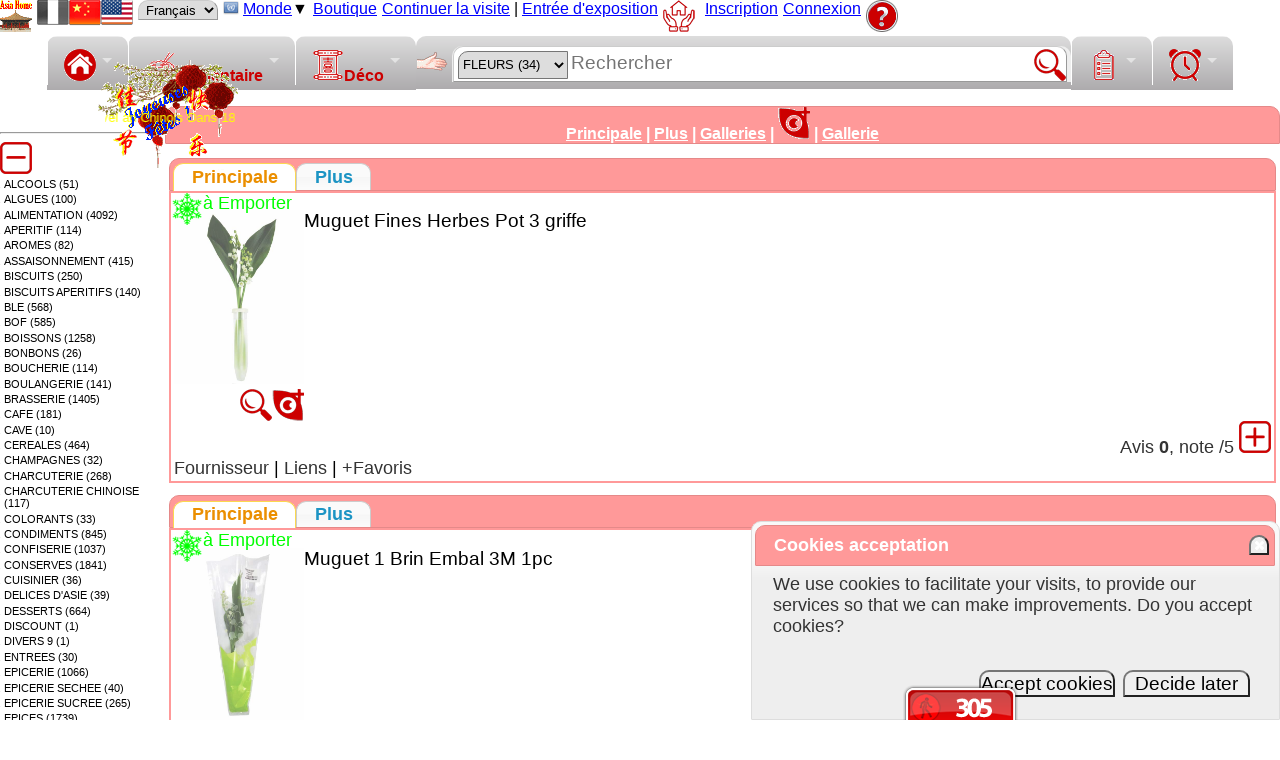

--- FILE ---
content_type: text/html; charset=UTF-8
request_url: https://www.asia-home.com/store/categoryref/227
body_size: 22156
content:
<!doctype html>
<html lang="fr">
<head>
<meta http-equiv="content-type" content="text/html; charset=UTF-8" />
<meta name="description" content="Muguet Fines Herbes Pot 3 griffe&nbsp;=&gt;&nbsp;FLEURS" />
<meta name="keywords" content="Muguet Fines Herbes Pot 3 griffe&nbsp;=&gt;&nbsp;FLEURS" />
<title>Muguet Fines Herbes Pot 3 griffe&nbsp;=&gt;&nbsp;FLEURS</title>
<link rel="shortcut icon" type="image/x-icon" href="/favicon.ico" />
<link rel="stylesheet" type="text/css" href="/scripts/css/home.min.css" />
<link rel="stylesheet" type="text/css" href="//unpkg.com/leaflet@1.9.3/dist/leaflet.css" />
<link rel="stylesheet" type="text/css" href="/scripts/css/megafish-modified.css" />
<script type="text/javascript" src="//unpkg.com/leaflet@1.9.3/dist/leaflet.js" defer></script>
<script type="text/javascript" src="//code.jquery.com/jquery-3.6.0.min.js"></script>
<script type="text/javascript" src="/scripts/js/jquery-ui-1.12.1.custom/jquery-ui.min.js" defer></script>
<script type="text/javascript" src="/scripts/js/jquery.lazyload.min.js" defer></script>
<script type="text/javascript" src="/scripts/js/superfish.min.js" defer></script>
<script type="text/javascript" src="/scripts/js/jrate-master/dist/jrate.min.js" defer></script>
<script type="text/javascript" src="/scripts/js/home.min.js"></script>
<script type="text/javascript">
const gdblcBoxReductionRate = 0.05;
window.addEventListener("load", (event) => {
jqyCreateAutoCompletes(false, "/store/ajaxprods.php?categoryref=227");
domCheckCookieAcceptation();
});
</script>
</head>
<body>
<div class="displayflexwrap layoutstorecontainer" style="background-color: #ffffff;">
<div class="displayflexwrap"><div class="menubutton"><a href="/" title="Asia Home™" class="arrowend displayinlineblock sprite-nav-home32"> </a></div>
<div class="menubutton"><span class="displayinlineblock sprite-nav-flagfrgr" title="Français"></span><a href="/store/categoryref/227/lang/cn" title="Chinois" class="displayinlineblock sprite-nav-flagcn"> </a><a href="/store/categoryref/227/lang/en" title="Anglais" class="displayinlineblock sprite-nav-flagen"> </a></div>
<div class="menubutton"><form method="post" name="frmLang" action="/store/categoryref/227">
<select name="lang" class="inputRoundedTop submitform">
<option value="fr" selected="selected">Français</option>
<option value="cn">Chinois</option>
<option value="en">Anglais</option>
<option value="es">Espagnol</option>
<option value="it">Italien</option>
<option value="pt">Portugais</option>
<option value="de">Allemand</option>
<option value="big5">big5</option>
</select>
</form>
</div>
<div class="menubutton"><div id="ttMenu" class="classTooltip"><div class="winheader"><span class="floatleft">GéoPays&nbsp;&nbsp;&nbsp;&nbsp;</span><span class="wincontrol" alt="Fermer" title="Fermer"><a title="Fermer cette fenêtre contextuellle">Fermer <span class="displayinlineblock sprite-nav-cross99ffff" alt="Fermer cette fenêtre contextuellle" title="Fermer cette fenêtre contextuellle"></span></a></span></div><div class="displaygrid4c chinasidebar f16"><div class="flag afg"><a href="/afghanistan/" title="Afghanistan">Afghanistan</a></div>
<div class="flag zaf"><a href="/zaf/" title="Afrique du Sud">Afrique du Sud</a></div>
<div class="flag alb"><a href="/albania/" title="Albanie">Albanie</a></div>
<div class="flag dza"><a href="/algeria/" title="Algérie">Algérie</a></div>
<div class="flag deu"><a href="/germany/" title="Allemagne">Allemagne</a></div>
<div class="flag _United_Nations"><a href="/namr/" title="Amérique du Nord">Amérique du Nord</a></div>
<div class="flag and"><a href="/andorra/" title="Andorre">Andorre</a></div>
<div class="flag ago"><a href="/angola/" title="Angola">Angola</a></div>
<div class="flag sau"><a href="/sau/" title="Arabie Saoudite">Arabie Saoudite</a></div>
<div class="flag arg"><a href="/argentina/" title="Argentine">Argentine</a></div>
<div class="flag arm"><a href="/armenia/" title="Arménie">Arménie</a></div>
<div class="flag aus"><a href="/australia/" title="Australie">Australie</a></div>
<div class="flag aut"><a href="/austria/" title="Autriche">Autriche</a></div>
<div class="flag aze"><a href="/azerbaijan/" title="Azerbaïdjan">Azerbaïdjan</a></div>
<div class="flag bhs"><a href="/bahamas/" title="Bahamas">Bahamas</a></div>
<div class="flag bhr"><a href="/bahrain/" title="Bahreïn">Bahreïn</a></div>
<div class="flag bgd"><a href="/bangladesh/" title="Bangladesh">Bangladesh</a></div>
<div class="flag brb"><a href="/barbados/" title="Barbade">Barbade</a></div>
<div class="flag bel"><a href="/belgium/" title="Belgique">Belgique</a></div>
<div class="flag blz"><a href="/belize/" title="Belize">Belize</a></div>
<div class="flag ben"><a href="/benin/" title="Bénin">Bénin</a></div>
<div class="flag btn"><a href="/bhutan/" title="Bhoutan">Bhoutan</a></div>
<div class="flag blr"><a href="/belarus/" title="Biélorussie">Biélorussie</a></div>
<div class="flag mmr"><a href="/myanmar/" title="Birmanie">Birmanie</a></div>
<div class="flag bol"><a href="/bolivia/" title="Bolivie">Bolivie</a></div>
<div class="flag bih"><a href="/bih/" title="Bosnie-Herzégovine">Bosnie-Herzégovine</a></div>
<div class="flag bwa"><a href="/botswana/" title="Botswana">Botswana</a></div>
<div class="flag bra"><a href="/brazil/" title="Brésil">Brésil</a></div>
<div class="flag brn"><a href="/brunei/" title="Brunei">Brunei</a></div>
<div class="flag bgr"><a href="/bulgaria/" title="Bulgarie">Bulgarie</a></div>
<div class="flag bfa"><a href="/burkina/" title="Burkina Faso">Burkina Faso</a></div>
<div class="flag bdi"><a href="/burundi/" title="Burundi">Burundi</a></div>
<div class="flag khm"><a href="/cambodia/" title="Cambodge">Cambodge</a></div>
<div class="flag cmr"><a href="/cameroon/" title="Cameroun">Cameroun</a></div>
<div class="flag can"><a href="/canada/" title="Canada">Canada</a></div>
<div class="flag cpv"><a href="/cpv/" title="Cap-Vert">Cap-Vert</a></div>
<div class="flag chl"><a href="/chile/" title="Chili">Chili</a></div>
<div class="flag chn"><a href="/china/" title="Chine">Chine</a></div>
<div class="flag cyp"><a href="/cyprus/" title="Chypre">Chypre</a></div>
<div class="flag col"><a href="/colombia/" title="Colombie">Colombie</a></div>
<div class="flag cog"><a href="/congo/" title="Congo">Congo</a></div>
<div class="flag cod"><a href="/cod/" title="Congo Démocratique">Congo Démocratique</a></div>
<div class="flag prk"><a href="/prk/" title="Corée du Nord">Corée du Nord</a></div>
<div class="flag kor"><a href="/kor/" title="Corée du Sud">Corée du Sud</a></div>
<div class="flag cri"><a href="/cri/" title="Costa Rica">Costa Rica</a></div>
<div class="flag civ"><a href="/civ/" title="Côte d'Ivoire">Côte d'Ivoire</a></div>
<div class="flag hrv"><a href="/croatia/" title="Croatie">Croatie</a></div>
<div class="flag cub"><a href="/cuba/" title="Cuba">Cuba</a></div>
<div class="flag dnk"><a href="/denmark/" title="Danemark">Danemark</a></div>
<div class="flag dji"><a href="/djibouti/" title="Djibouti">Djibouti</a></div>
<div class="flag dma"><a href="/dominica/" title="Dominique">Dominique</a></div>
<div class="flag egy"><a href="/egypt/" title="Egypte">Egypte</a></div>
<div class="flag slv"><a href="/slv/" title="El Salvador">El Salvador</a></div>
<div class="flag are"><a href="/are/" title="Emirats Arabes Unis">Emirats Arabes Unis</a></div>
<div class="flag ecu"><a href="/ecuador/" title="Equateur">Equateur</a></div>
<div class="flag eri"><a href="/eritrea/" title="Erythrée">Erythrée</a></div>
<div class="flag esp"><a href="/spain/" title="Espagne">Espagne</a></div>
<div class="flag est"><a href="/estonia/" title="Estonie">Estonie</a></div>
<div class="flag usa"><a href="/usa/" title="Etats-Unis d'Amérique">Etats-Unis d'Amérique</a></div>
<div class="flag eth"><a href="/ethiopia/" title="Ethiopie">Ethiopie</a></div>
<div class="flag fji"><a href="/fiji/" title="Fidji">Fidji</a></div>
<div class="flag fin"><a href="/finland/" title="Finlande">Finlande</a></div>
<div class="flag fra"><a href="/france/" title="France">France</a></div>
<div class="flag gab"><a href="/gabon/" title="Gabon">Gabon</a></div>
<div class="flag gmb"><a href="/gambia/" title="Gambie">Gambie</a></div>
<div class="flag geo"><a href="/georgia/" title="Géorgie">Géorgie</a></div>
<div class="flag gha"><a href="/ghana/" title="Ghana">Ghana</a></div>
<div class="flag grc"><a href="/greece/" title="Grèce">Grèce</a></div>
<div class="flag grd"><a href="/grenada/" title="Grenade">Grenade</a></div>
<div class="flag glp"><a href="/guadeloupe/" title="Guadeloupe">Guadeloupe</a></div>
<div class="flag gtm"><a href="/guatemala/" title="Guatemala">Guatemala</a></div>
<div class="flag gin"><a href="/guinea/" title="Guinée">Guinée</a></div>
<div class="flag gnq"><a href="/gnq/" title="Guinée équatoriale">Guinée équatoriale</a></div>
<div class="flag gnb"><a href="/gnb/" title="Guinée-Bissau">Guinée-Bissau</a></div>
<div class="flag guy"><a href="/guyana/" title="Guyana">Guyana</a></div>
<div class="flag _United_Nations"><a href="/guiana/" title="Guyane française">Guyane française</a></div>
<div class="flag hti"><a href="/haiti/" title="Haïti">Haïti</a></div>
<div class="flag hnd"><a href="/honduras/" title="Honduras">Honduras</a></div>
<div class="flag hkg"><a href="/hongkong/" title="Hong Kong">Hong Kong</a></div>
<div class="flag hun"><a href="/hungary/" title="Hongrie">Hongrie</a></div>
<div class="flag ind"><a href="/india/" title="Inde">Inde</a></div>
<div class="flag idn"><a href="/indo/" title="Indonésie">Indonésie</a></div>
<div class="flag irn"><a href="/iran/" title="Iran">Iran</a></div>
<div class="flag irq"><a href="/iraq/" title="Iraq">Iraq</a></div>
<div class="flag irl"><a href="/ireland/" title="Irlande">Irlande</a></div>
<div class="flag isl"><a href="/iceland/" title="Islande">Islande</a></div>
<div class="flag isr"><a href="/israel/" title="Israël">Israël</a></div>
<div class="flag ita"><a href="/italy/" title="Italie">Italie</a></div>
<div class="flag jpn"><a href="/japan/" title="Japon">Japon</a></div>
<div class="flag jor"><a href="/jordan/" title="Jordanie">Jordanie</a></div>
<div class="flag kaz"><a href="/kazakhstan/" title="Kazakhstan">Kazakhstan</a></div>
<div class="flag ken"><a href="/kenya/" title="Kenya">Kenya</a></div>
<div class="flag kgz"><a href="/kyrgyzstan/" title="Kirghizstan">Kirghizstan</a></div>
<div class="flag kir"><a href="/kiribati/" title="Kiribati">Kiribati</a></div>
<div class="flag _United_Nations"><a href="/kosovo/" title="Kosovo">Kosovo</a></div>
<div class="flag kwt"><a href="/kuwait/" title="Koweït">Koweït</a></div>
<div class="flag reu"><a href="/reunion/" title="La Réunion">La Réunion</a></div>
<div class="flag lao"><a href="/laos/" title="Laos">Laos</a></div>
<div class="flag lso"><a href="/lesotho/" title="Lesotho">Lesotho</a></div>
<div class="flag lva"><a href="/latvia/" title="Lettonie">Lettonie</a></div>
<div class="flag lbn"><a href="/lebanon/" title="Liban">Liban</a></div>
<div class="flag lbr"><a href="/liberia/" title="Liberia">Liberia</a></div>
<div class="flag lby"><a href="/libya/" title="Libye">Libye</a></div>
<div class="flag lie"><a href="/liechtenstein/" title="Liechtenstein">Liechtenstein</a></div>
<div class="flag ltu"><a href="/lithuania/" title="Lituanie">Lituanie</a></div>
<div class="flag lux"><a href="/luxembourg/" title="Luxembourg">Luxembourg</a></div>
<div class="flag mac"><a href="/macao/" title="Macao">Macao</a></div>
<div class="flag mkd"><a href="/macedonia/" title="Macédoine">Macédoine</a></div>
<div class="flag mdg"><a href="/madagascar/" title="Madagascar">Madagascar</a></div>
<div class="flag mys"><a href="/malaysia/" title="Malaisie">Malaisie</a></div>
<div class="flag mwi"><a href="/malawi/" title="Malawi">Malawi</a></div>
<div class="flag mdv"><a href="/maldives/" title="Maldives">Maldives</a></div>
<div class="flag mli"><a href="/mali/" title="Mali">Mali</a></div>
<div class="flag mlt"><a href="/malta/" title="Malte">Malte</a></div>
<div class="flag mar"><a href="/morocco/" title="Maroc">Maroc</a></div>
<div class="flag mtq"><a href="/martinique/" title="Martinique">Martinique</a></div>
<div class="flag mus"><a href="/mauritius/" title="Maurice (îles)">Maurice (îles)</a></div>
<div class="flag mrt"><a href="/mauritania/" title="Mauritanie">Mauritanie</a></div>
<div class="flag _United_Nations"><a href="/mayotte/" title="Mayotte">Mayotte</a></div>
<div class="flag mex"><a href="/mexico/" title="Mexique">Mexique</a></div>
<div class="flag fsm"><a href="/micronesia/" title="Micronésie">Micronésie</a></div>
<div class="flag mda"><a href="/moldova/" title="Moldavie">Moldavie</a></div>
<div class="flag mco"><a href="/monaco/" title="Monaco">Monaco</a></div>
<div class="flag _United_Nations"><span class="activetheme"><a href="/world/" title="Monde">Monde</a></span></div>
<div class="flag mng"><a href="/mongolia/" title="Mongolie">Mongolie</a></div>
<div class="flag mne"><a href="/montenegro/" title="Montenégro">Montenégro</a></div>
<div class="flag msr"><a href="/montserrat/" title="Montserrat">Montserrat</a></div>
<div class="flag moz"><a href="/mozambique/" title="Mozambique">Mozambique</a></div>
<div class="flag nam"><a href="/namibia/" title="Namibie">Namibie</a></div>
<div class="flag nru"><a href="/nauru/" title="Nauru">Nauru</a></div>
<div class="flag npl"><a href="/nepal/" title="Népal">Népal</a></div>
<div class="flag nic"><a href="/nicaragua/" title="Nicaragua">Nicaragua</a></div>
<div class="flag ner"><a href="/niger/" title="Niger">Niger</a></div>
<div class="flag nga"><a href="/nigeria/" title="Nigeria">Nigeria</a></div>
<div class="flag _United_Nations"><a href="/niue/" title="Niue">Niue</a></div>
<div class="flag nor"><a href="/norway/" title="Norvège">Norvège</a></div>
<div class="flag ncl"><a href="/caledonia/" title="Nouvelle-Calédonie">Nouvelle-Calédonie</a></div>
<div class="flag nzl"><a href="/nzl/" title="Nouvelle-Zélande">Nouvelle-Zélande</a></div>
<div class="flag omn"><a href="/oman/" title="Oman">Oman</a></div>
<div class="flag uga"><a href="/uganda/" title="Ouganda">Ouganda</a></div>
<div class="flag uzb"><a href="/uzbekistan/" title="Ouzbékistan">Ouzbékistan</a></div>
<div class="flag pak"><a href="/pakistan/" title="Pakistan">Pakistan</a></div>
<div class="flag plw"><a href="/palau/" title="Palaos">Palaos</a></div>
<div class="flag pse"><a href="/palestina/" title="Paléstine">Paléstine</a></div>
<div class="flag pan"><a href="/panama/" title="Panama">Panama</a></div>
<div class="flag png"><a href="/papua/" title="Papouasie-Nouvelle-Guinée">Papouasie-Nouvelle-Guinée</a></div>
<div class="flag pry"><a href="/paraguay/" title="Paraguay">Paraguay</a></div>
<div class="flag nld"><a href="/netherlands/" title="Pays-Bas">Pays-Bas</a></div>
<div class="flag per"><a href="/peru/" title="Pérou">Pérou</a></div>
<div class="flag phl"><a href="/philippines/" title="Philippines">Philippines</a></div>
<div class="flag pol"><a href="/poland/" title="Pologne">Pologne</a></div>
<div class="flag pyf"><a href="/pyf/" title="Polynésie française">Polynésie française</a></div>
<div class="flag pri"><a href="/puerto/" title="Porto Rico">Porto Rico</a></div>
<div class="flag prt"><a href="/portugal/" title="Portugal">Portugal</a></div>
<div class="flag qat"><a href="/qatar/" title="Qatar">Qatar</a></div>
<div class="flag caf"><a href="/caf/" title="République Centrafricaine">République Centrafricaine</a></div>
<div class="flag dom"><a href="/dom/" title="République Dominicaine">République Dominicaine</a></div>
<div class="flag cze"><a href="/czechia/" title="République Tchèque">République Tchèque</a></div>
<div class="flag rou"><a href="/romania/" title="Roumanie">Roumanie</a></div>
<div class="flag gbr"><a href="/gbr/" title="Royaume-Uni">Royaume-Uni</a></div>
<div class="flag rus"><a href="/russia/" title="Russie">Russie</a></div>
<div class="flag rwa"><a href="/rwanda/" title="Rwanda">Rwanda</a></div>
<div class="flag wsm"><a href="/samoa/" title="Samoa Occidental">Samoa Occidental</a></div>
<div class="flag sen"><a href="/senegal/" title="Sénégal">Sénégal</a></div>
<div class="flag srb"><a href="/serbia/" title="Serbie">Serbie</a></div>
<div class="flag syc"><a href="/seychelles/" title="Seychelles">Seychelles</a></div>
<div class="flag sle"><a href="/sierra/" title="Sierra Leone">Sierra Leone</a></div>
<div class="flag sgp"><a href="/singapore/" title="Singapour">Singapour</a></div>
<div class="flag svk"><a href="/slovakia/" title="Slovaquie">Slovaquie</a></div>
<div class="flag svn"><a href="/slovenia/" title="Slovénie">Slovénie</a></div>
<div class="flag som"><a href="/somalia/" title="Somalie">Somalie</a></div>
<div class="flag sdn"><a href="/sudan/" title="Soudan">Soudan</a></div>
<div class="flag lka"><a href="/srilanka/" title="Sri Lanka">Sri Lanka</a></div>
<div class="flag swe"><a href="/sweden/" title="Suède">Suède</a></div>
<div class="flag che"><a href="/switzerland/" title="Suisse">Suisse</a></div>
<div class="flag sur"><a href="/suriname/" title="Suriname">Suriname</a></div>
<div class="flag swz"><a href="/swaziland/" title="Swaziland">Swaziland</a></div>
<div class="flag syr"><a href="/syria/" title="Syrie">Syrie</a></div>
<div class="flag tjk"><a href="/tajikistan/" title="Tadjikistan">Tadjikistan</a></div>
<div class="flag twn"><a href="/taiwan/" title="Taïwan">Taïwan</a></div>
<div class="flag tza"><a href="/tanzania/" title="Tanzanie">Tanzanie</a></div>
<div class="flag tcd"><a href="/chad/" title="Tchad">Tchad</a></div>
<div class="flag tha"><a href="/thailand/" title="Thaïlande">Thaïlande</a></div>
<div class="flag tls"><a href="/tls/" title="Timor Oriental">Timor Oriental</a></div>
<div class="flag tgo"><a href="/togo/" title="Togo">Togo</a></div>
<div class="flag ton"><a href="/tonga/" title="Tonga">Tonga</a></div>
<div class="flag tto"><a href="/trinidad/" title="Trinité-et-Tobago">Trinité-et-Tobago</a></div>
<div class="flag tun"><a href="/tunisia/" title="Tunisie">Tunisie</a></div>
<div class="flag tkm"><a href="/turkmenistan/" title="Turkménistan">Turkménistan</a></div>
<div class="flag tur"><a href="/turkey/" title="Turquie">Turquie</a></div>
<div class="flag tuv"><a href="/tuvalu/" title="Tuvalu">Tuvalu</a></div>
<div class="flag ukr"><a href="/ukraine/" title="Ukraine">Ukraine</a></div>
<div class="flag ury"><a href="/uruguay/" title="Uruguay">Uruguay</a></div>
<div class="flag vut"><a href="/vanuatu/" title="Vanuatu">Vanuatu</a></div>
<div class="flag vat"><a href="/vatican/" title="Vatican">Vatican</a></div>
<div class="flag ven"><a href="/venezuela/" title="Venezuela">Venezuela</a></div>
<div class="flag vnm"><a href="/vietnam/" title="Vietnam">Vietnam</a></div>
<div class="flag _United_Nations"><a href="/wallis/" title="Wallis et Futuna">Wallis et Futuna</a></div>
<div class="flag yem"><a href="/yemen/" title="Yémen">Yémen</a></div>
<div class="flag zmb"><a href="/zambia/" title="Zambie">Zambie</a></div>
<div class="flag zwe"><a href="/zimbabwe/" title="Zimbabwe">Zimbabwe</a></div>
</div>
</div><span id="idpopupmenu" class="f16 popupmenu"><a href="/world/" title="Monde" class="flag _United_Nations">Monde</a><span class="geocountriesmenu">▼</span></span></div>
<div class="menubutton"><a href="/store/stocki.php" title="Boutique: liste des produits sélectionnées pour la vente sur la boutique en ligne.">Boutique</a></div>
<div class="menubutton"><a href="/store/stocki/categoryref/227.php" title="Continuer la visite">Continuer la visite</a> | <a href="/store/" title="Entrée d'exposition">Entrée d'exposition</a>
</div>
<div class="menubutton"><a href="/store/dashboard.php" title="Tableau de Bord" class="displayinlineblock requirelogon sprite-nav-dashboard32"> </a></div>
<div class="menubutton arrowend"></div>
<div class="menubutton loginuserregistercontainers"><a href="/store/account.php" title="Inscrivez-vous en créant un nouveau compte client">Inscription</a></div>
<div class="menubutton loginuserinfocontainers" style="display: none;"><ul class="jquimenu"><li><a class="jquimenulabels" title="Tableau de Bord" href="/store/dashboard.php">Tableau de Bord</a><ul><li><a href="/store/dashboard.php" title="Tableau de Bord" class="requirelogon">Tableau de Bord</a></li>
<li><a href="/store/userinfo.php" title="Mon Compte" class="requirelogon">Mon Compte</a></li>
<li><a href="/store/account.php" title="Inscrivez-vous en créant un nouveau compte client">Inscription</a></li>
<li><a href="/store/usernotes.php" title="Commentaires" class="requirelogon">Commentaires</a></li>
<li><a href="/store/uprls.php" title="Mes Favoris" class="requirelogon">Mes Favoris</a></li>
<li><a href="/store/orders.php" title="Mes Commandes" class="requirelogon">Mes Commandes</a></li>
<li><a></a></li>
<li><span class="loginlinkcontainers"><a href="/store/loginajax.php" title="Connexion" class="lightwindow loginajax requirelogon" caption="Connexion | Appuyez sur la touche [Echap] pour fermer." author="Asia Home™" params="lightwindowwidth=520,lightwindowheight=0" rel="nofollow">Connexion</a></span></li>
<li><a title="Déconnecter et Nettoyer toutes mes traces de visite" class="erasemytrace">Nettoyer tout</a></li>
<li><a href="javascript:void();">ABANDON</a></li>
</ul>
</li>
</ul></div>
<div class="menubutton loginlinkcontainers cantoggle"><a href="/store/loginajax.php" title="Connexion" class="lightwindow loginajax" caption="Connexion | Appuyez sur la touche [Echap] pour fermer." author="Asia Home™" params="lightwindowwidth=520,lightwindowheight=0" rel="nofollow">Connexion</a></div>
<div class="menubutton"><a href="/store/h2order.php" title="Comment procéder pour passer une commande ?" class="displayinlineblock sprite-nav-helpmsah32"> </a></div>
<div class="menubutton"></div>
</div><div class="flexbreak"></div>
<div class="wrap ggccentertablelike"><ul class="sf-menu"><li class="current">
      <a href="/" title="Asia Home™"><span class="displayinlineblock sprite-nav-homeround32"></span></a><div class="sf-mega"><a href="/" title="Renouveler session" class="sessionrenew"><span class="displayinlineblock sprite-nav-return32" title="Retour..."> </span>Retour à l'accueil</a> | <a href="/store/smspromo.php" title="Promo par SMS" class="plainkeyword"><span class="displayinlineblock sprite-nav-smartphonesms32" title="SMS..."> </span>Promo par SMS</a> | <a href="/store/smsaddr.php" title="Adresse par SMS" class="plainkeyword"><span class="displayinlineblock sprite-nav-smartphonesms32" title="SMS..."> </span>Adresse par SMS</a> | <a href="/videos/asiahomeyt.php" title="Cliquez pour visiter Asia Home™..." class="plainkeyword ttrelurl" rel="/videos/asiahomeytmini.php"><span class="displayinlineblock sprite-nav-videocamera32" title="Vidéo + Son..."> </span> Visitez Asia Home™</a><hr /><div class="phonecall oldpeople"><span class="canclick togglefixphonecall" title="Cliquez pour montrer ou cacher le plan.">Appelez-nous 7/7</span> &#x260E; <span class="important nowrap"><a href="tel:0467790487" title="Appelez-nous.">04 67 79 04 87</a></span> (Service Epices)</div><ul class="chinasidebar floatright"><li><a href="/store/help-solutions.php" title="Aide.">Aide ?</a></li>
<li><a href="/store/grpslim.php" title="Spécial Régime Minceur">Régime Minceur</a></li>
<li><a href="/china/recipes-sushi.php" title="Solution Sushi">Solution Sushi</a></li>
<li><a href="/china/recipes/recipesref/138.php" title="Solution Nems">Solution Nems</a></li>
<li><a href="/store/grpx/groupref/30015.php" title="1 Cure de 2 Semaines de Régime d'été">1 Cure</a></li>
<li><a href="/store/grpx/groupref/30016.php" title="Fêtes">Célébrations</a></li>
<li><a title="+ de Solutions miracle viendront par ici...">+</a></li>
</ul>
</div></li><li>
    <a href="#"><span class="displayinlineblock sprite-nav-asianfood32" title="Alimentaire..."> </span>Alimentaire</a><div class="sf-mega"><div class="sf-mega-section"><ul><li><a href="/store/categoryref/248" title="ALGUES : 100 produits." class="plainkeyword ajaxsuperfish" rel="/store/ajaxcategoryreffamilies/categoryref/248.php"><img src="/prods/icons/09080160.jpg"  alt="ALGUES (100)" title="ALGUES (100)" />ALGUES (100)</a><ul></ul></li>
<li><a href="/store/categoryref/27" title="BRASSERIE : 1405 produits." class="plainkeyword ajaxsuperfish" rel="/store/ajaxcategoryreffamilies/categoryref/27.php"><img src="/prods/icons/09136461.jpg"  alt="BRASSERIE (1405)" title="BRASSERIE (1405)" />BRASSERIE (1405)</a><ul></ul></li>
<li><a href="/store/categoryref/261" title="EPICERIE : 1066 produits." class="plainkeyword ajaxsuperfish" rel="/store/ajaxcategoryreffamilies/categoryref/261.php"><img src="/prods/icons/09061840.jpg"  alt="EPICERIE (1066)" title="EPICERIE (1066)" />EPICERIE (1066)</a><ul></ul></li>
<li><a href="/store/categoryref/180" title="EPICES : 1739 produits." class="plainkeyword ajaxsuperfish" rel="/store/ajaxcategoryreffamilies/categoryref/180.php"><img src="/prods/icons/07371054.jpg"  alt="EPICES (1739)" title="EPICES (1739)" />EPICES (1739)</a><ul></ul></li>
<li><a href="/store/categoryref/144" title="HUILES : 551 produits." class="plainkeyword ajaxsuperfish" rel="/store/ajaxcategoryreffamilies/categoryref/144.php"><img src="/prods/icons/09136456.jpg"  alt="HUILES (551)" title="HUILES (551)" />HUILES (551)</a><ul></ul></li>
</ul></div><div class="sf-mega-section"><ul><li><a href="/store/categoryref/292" title="INSECTES COMESTIBLES : 73 produits." class="plainkeyword ajaxsuperfish" rel="/store/ajaxcategoryreffamilies/categoryref/292.php"><img src="/prods/icons/07070017.jpg"  alt="INSECTES COMESTIBLES (73)" title="INSECTES COMESTIBLES (73)" />INSECTES COMESTIBLES (73)</a><ul></ul></li>
<li><a href="/store/categoryref/121" title="NOUILLES INSTANTANEES : 494 produits." class="plainkeyword ajaxsuperfish" rel="/store/ajaxcategoryreffamilies/categoryref/121.php"><img src="/prods/icons/09060249.jpg"  alt="NOUILLES INSTANTANEES (494)" title="NOUILLES INSTANTANEES (494)" />NOUILLES INSTANTANEES (494)</a><ul></ul></li>
<li><a href="/store/categoryref/47" title="PATISSERIE CHINOISE : 208 produits." class="plainkeyword ajaxsuperfish" rel="/store/ajaxcategoryreffamilies/categoryref/47.php"><img src="/prods/icons/09061476.jpg"  alt="PATISSERIE CHINOISE (208)" title="PATISSERIE CHINOISE (208)" />PATISSERIE CHINOISE (208)</a><ul></ul></li>
<li><a href="/store/categoryref/277" title="PATISSERIE JAPONAISE : 72 produits." class="plainkeyword ajaxsuperfish" rel="/store/ajaxcategoryreffamilies/categoryref/277.php"><img src="/prods/icons/09061535.jpg"  alt="PATISSERIE JAPONAISE (72)" title="PATISSERIE JAPONAISE (72)" />PATISSERIE JAPONAISE (72)</a><ul></ul></li>
<li><a href="/store/categoryref/161" title="RIZ : 806 produits." class="plainkeyword ajaxsuperfish" rel="/store/ajaxcategoryreffamilies/categoryref/161.php"><img src="/prods/icons/09062070.jpg"  alt="RIZ (806)" title="RIZ (806)" />RIZ (806)</a><ul></ul></li>
</ul></div><div class="sf-mega-section"><ul><li><a href="/store/categoryref/162" title="RIZ ET BLE : 65 produits." class="plainkeyword ajaxsuperfish" rel="/store/ajaxcategoryreffamilies/categoryref/162.php"><img src="/prods/icons/09133333.jpg"  alt="RIZ ET BLE (65)" title="RIZ ET BLE (65)" />RIZ ET BLE (65)</a><ul></ul></li>
<li><a href="/store/categoryref/166" title="SAUCES : 1785 produits." class="plainkeyword ajaxsuperfish" rel="/store/ajaxcategoryreffamilies/categoryref/166.php"><img src="/prods/icons/09060615.jpg"  alt="SAUCES (1785)" title="SAUCES (1785)" />SAUCES (1785)</a><ul></ul></li>
<li><a href="/store/categoryref/179" title="SPECIALITES ARABES : 46 produits." class="plainkeyword ajaxsuperfish" rel="/store/ajaxcategoryreffamilies/categoryref/179.php"><img src="/prods/icons/07370600.jpg"  alt="SPECIALITES ARABES (46)" title="SPECIALITES ARABES (46)" />SPECIALITES ARABES (46)</a><ul></ul></li>
<li><a href="/store/categoryref/236" title="SPIRITUEUX : 719 produits." class="plainkeyword ajaxsuperfish" rel="/store/ajaxcategoryreffamilies/categoryref/236.php"><img src="/prods/icons/09131714.jpg"  alt="SPIRITUEUX (719)" title="SPIRITUEUX (719)" />SPIRITUEUX (719)</a><ul></ul></li>
<li><a href="/store/categoryref/186" title="SUCRE : 136 produits." class="plainkeyword ajaxsuperfish" rel="/store/ajaxcategoryreffamilies/categoryref/186.php"><img src="/prods/icons/09134604.jpg"  alt="SUCRE (136)" title="SUCRE (136)" />SUCRE (136)</a><ul></ul></li>
</ul></div><div class="sf-mega-section"><ul><li><a href="/store/categoryref/106" title="SURGELES : 2481 produits." class="plainkeyword ajaxsuperfish" rel="/store/ajaxcategoryreffamilies/categoryref/106.php"><img src="/prods/icons/09136460.jpg"  alt="SURGELES (2481)" title="SURGELES (2481)" />SURGELES (2481)</a><ul></ul></li>
<li><a href="/store/categoryref/192" title="THES : 411 produits." class="plainkeyword ajaxsuperfish" rel="/store/ajaxcategoryreffamilies/categoryref/192.php"><img src="/prods/icons/08070873.jpg"  alt="THES (411)" title="THES (411)" />THES (411)</a><ul></ul></li>
<li><a href="/store/categoryref/48" title="THES CHINOIS : 373 produits." class="plainkeyword ajaxsuperfish" rel="/store/ajaxcategoryreffamilies/categoryref/48.php"><img src="/prods/icons/09060533.jpg"  alt="THES CHINOIS (373)" title="THES CHINOIS (373)" />THES CHINOIS (373)</a><ul></ul></li>
<li><a href="/store/categoryref/125" title="THES JAPONNAIS : 35 produits." class="plainkeyword ajaxsuperfish" rel="/store/ajaxcategoryreffamilies/categoryref/125.php"><img src="/prods/icons/08350095.jpg"  alt="THES JAPONNAIS (35)" title="THES JAPONNAIS (35)" />THES JAPONNAIS (35)</a><ul></ul></li>
<li><a href="/store/categoryref/252" title="THES VIETNAMIENS : 21 produits." class="plainkeyword ajaxsuperfish" rel="/store/ajaxcategoryreffamilies/categoryref/252.php"><img src="/prods/icons/09062884.jpg"  alt="THES VIETNAMIENS (21)" title="THES VIETNAMIENS (21)" />THES VIETNAMIENS (21)</a><ul></ul></li>
</ul></div><div class="sf-mega-section"><ul><li><a href="/store/categoryref/207" title="VINS : 523 produits." class="plainkeyword ajaxsuperfish" rel="/store/ajaxcategoryreffamilies/categoryref/207.php"><img src="/prods/icons/09135905.jpg"  alt="VINS (523)" title="VINS (523)" />VINS (523)</a><ul></ul></li>
</ul></div></div></li><li>
    <a href="#"><span class="displayinlineblock sprite-nav-asiandecoration32" title="Decoration..."> </span>Déco</a><div class="sf-mega"><div class="sf-mega-section"><ul><li><a href="/store/categoryref/133" title="ARTS MARTIAUX : 142 produits." class="plainkeyword ajaxsuperfish" rel="/store/ajaxcategoryreffamilies/categoryref/133.php"><img src="/prods/icons/00160248.jpg"  alt="ARTS MARTIAUX (142)" title="ARTS MARTIAUX (142)" />ARTS MARTIAUX (142)</a><ul></ul></li>
<li><a href="/store/categoryref/232" title="BAZAR : 755 produits." class="plainkeyword ajaxsuperfish" rel="/store/ajaxcategoryreffamilies/categoryref/232.php"><img src="/prods/icons/09160399.jpg"  alt="BAZAR (755)" title="BAZAR (755)" />BAZAR (755)</a><ul></ul></li>
<li><a href="/store/categoryref/29" title="BOUDDHA : 128 produits." class="plainkeyword ajaxsuperfish" rel="/store/ajaxcategoryreffamilies/categoryref/29.php"><img src="/prods/icons/08340089.jpg"  alt="BOUDDHA (128)" title="BOUDDHA (128)" />BOUDDHA (128)</a><ul></ul></li>
<li><a href="/store/categoryref/259" title="CELEBRATION : 30 produits." class="plainkeyword ajaxsuperfish" rel="/store/ajaxcategoryreffamilies/categoryref/259.php"><img src="/prods/icons/09136137.jpg"  alt="CELEBRATION (30)" title="CELEBRATION (30)" />CELEBRATION (30)</a><ul></ul></li>
<li><a href="/store/categoryref/65" title="CULTE : 208 produits." class="plainkeyword ajaxsuperfish" rel="/store/ajaxcategoryreffamilies/categoryref/65.php"><img src="/prods/icons/09061266.jpg"  alt="CULTE (208)" title="CULTE (208)" />CULTE (208)</a><ul></ul></li>
</ul></div><div class="sf-mega-section"><ul><li><a href="/store/categoryref/71" title="DECORATION : 3768 produits." class="plainkeyword ajaxsuperfish" rel="/store/ajaxcategoryreffamilies/categoryref/71.php"><img src="/prods/icons/09083211.jpg"  alt="DECORATION (3768)" title="DECORATION (3768)" />DECORATION (3768)</a><ul></ul></li>
<li><a href="/store/categoryref/117" title="ENCENS : 2375 produits." class="plainkeyword ajaxsuperfish" rel="/store/ajaxcategoryreffamilies/categoryref/117.php"><img src="/prods/icons/09102822.jpg"  alt="ENCENS (2375)" title="ENCENS (2375)" />ENCENS (2375)</a><ul></ul></li>
<li><a href="/store/categoryref/94" title="FENG SHUI : 106 produits." class="plainkeyword ajaxsuperfish" rel="/store/ajaxcategoryreffamilies/categoryref/94.php"><img src="/prods/icons/09102653.jpg"  alt="FENG SHUI (106)" title="FENG SHUI (106)" />FENG SHUI (106)</a><ul></ul></li>
<li><a href="/store/categoryref/100" title="FONTAINE : 6 produits." class="plainkeyword ajaxsuperfish" rel="/store/ajaxcategoryreffamilies/categoryref/100.php"><img src="/prods/icons/00160240.jpg"  alt="FONTAINE (6)" title="FONTAINE (6)" />FONTAINE (6)</a><ul></ul></li>
<li><a href="/store/categoryref/115" title="HIGH TECH : 461 produits." class="plainkeyword ajaxsuperfish" rel="/store/ajaxcategoryreffamilies/categoryref/115.php"><img src="/prods/icons/09002244.jpg"  alt="HIGH TECH (461)" title="HIGH TECH (461)" />HIGH TECH (461)</a><ul></ul></li>
</ul></div><div class="sf-mega-section"><ul><li><a href="/store/categoryref/84" title="MEDICAMENTS : 45 produits." class="plainkeyword ajaxsuperfish" rel="/store/ajaxcategoryreffamilies/categoryref/84.php"><img src="/prods/icons/07861266.jpg"  alt="MEDICAMENTS (45)" title="MEDICAMENTS (45)" />MEDICAMENTS (45)</a><ul></ul></li>
<li><a href="/store/categoryref/228" title="MEDICAMENTS CHINOIS : 44 produits." class="plainkeyword ajaxsuperfish" rel="/store/ajaxcategoryreffamilies/categoryref/228.php"><img src="/prods/icons/09040158.jpg"  alt="MEDICAMENTS CHINOIS (44)" title="MEDICAMENTS CHINOIS (44)" />MEDICAMENTS CHINOIS (44)</a><ul></ul></li>
<li><a href="/store/categoryref/113" title="PORTE-BONHEUR : 41 produits." class="plainkeyword ajaxsuperfish" rel="/store/ajaxcategoryreffamilies/categoryref/113.php"><img src="/prods/icons/00160294.jpg"  alt="PORTE-BONHEUR (41)" title="PORTE-BONHEUR (41)" />PORTE-BONHEUR (41)</a><ul></ul></li>
<li><a href="/store/categoryref/49" title="VETEMENTS CHINOIS : 135 produits." class="plainkeyword ajaxsuperfish" rel="/store/ajaxcategoryreffamilies/categoryref/49.php"><img src="/prods/icons/09002014.jpg"  alt="VETEMENTS CHINOIS (135)" title="VETEMENTS CHINOIS (135)" />VETEMENTS CHINOIS (135)</a><ul></ul></li>
</ul></div></div></li><li><div class="ggccentertablelike"><form name="frmgg" method="post" action="/store/">
<div class="displayflex ggccenter" style="align-items: center; margin-top: 10px;">
<span class="productsblocknav displayinlineblock sprite-nav-arrownext" title="Cliquez moi pour rafraîchir les produits au hasard, ou effectuer une recherche :"></span>&nbsp;
<div>
<div class="searchboxwrapper"><div class="searchactionswrapper"><select name="categoryref" class="categoryrefsselect" style="width: 110px;" size="1"><option value="0">Toute boutique</option>
<option value="3">ALCOOLS (51)</option>
<option value="248">ALGUES (100)</option>
<option value="97">ALIMENTATION (4092)</option>
<option value="6">APERITIF (114)</option>
<option value="9">AROMES (82)</option>
<option value="1010">ASSAISONNEMENT (415)</option>
<option value="250">BISCUITS (250)</option>
<option value="246">BISCUITS APERITIFS (140)</option>
<option value="206">BLE (568)</option>
<option value="15">BOF (585)</option>
<option value="83">BOISSONS (1258)</option>
<option value="35">BONBONS (26)</option>
<option value="30">BOUCHERIE (114)</option>
<option value="226">BOULANGERIE (141)</option>
<option value="27">BRASSERIE (1405)</option>
<option value="51">CAFE (181)</option>
<option value="39">CAVE (10)</option>
<option value="41">CEREALES (464)</option>
<option value="291">CHAMPAGNES (32)</option>
<option value="58">CHARCUTERIE (268)</option>
<option value="46">CHARCUTERIE CHINOISE (117)</option>
<option value="53">COLORANTS (33)</option>
<option value="55">CONDIMENTS (845)</option>
<option value="37">CONFISERIE (1037)</option>
<option value="38">CONSERVES (1841)</option>
<option value="59">CUISINIER (36)</option>
<option value="212">DELICES D'ASIE (39)</option>
<option value="74">DESSERTS (664)</option>
<option value="2004">DISCOUNT (1)</option>
<option value="260">DIVERS 9 (1)</option>
<option value="222">ENTREES (30)</option>
<option value="261">EPICERIE (1066)</option>
<option value="219">EPICERIE SECHEE (40)</option>
<option value="188">EPICERIE SUCREE (265)</option>
<option value="180">EPICES (1739)</option>
<option value="240">FARINES (209)</option>
<option value="241">FECULES (8)</option>
<option value="99">FORTIFIANTS (45)</option>
<option value="105">FRITURES (59)</option>
<option value="272">FROID & TIRAGE BIERE (2)</option>
<option value="168">FRUITS DE MER (33)</option>
<option value="103">FRUITS ET LEGUMES FRAIS (548)</option>
<option value="102">FRUITS FRAIS (380)</option>
<option value="81">FRUITS SECS (806)</option>
<option value="138">HERBES MEDICINALES (65)</option>
<option value="144">HUILES (551)</option>
<option value="120">INFUSIONS (22)</option>
<option value="292">INSECTES COMESTIBLES (73)</option>
<option value="104">LEGUMES FRAIS (651)</option>
<option value="164">LEGUMES SALES (32)</option>
<option value="82">LEGUMES SECS (700)</option>
<option value="285">LIQUEURS (119)</option>
<option value="220">MAREE (2)</option>
<option value="121">NOUILLES INSTANTANEES (494)</option>
<option value="238">OLEAGINEUSES (23)</option>
<option value="151">PATISSERIE (206)</option>
<option value="47">PATISSERIE CHINOISE (208)</option>
<option value="277">PATISSERIE JAPONAISE (72)</option>
<option value="239">PETIT-DEJEUNERS (251)</option>
<option value="223">PLATS (1)</option>
<option value="137">PLATS-A-EMPORTER (39)</option>
<option value="95">POISSONS (77)</option>
<option value="160">RESTAURATION (5)</option>
<option value="161">RIZ (806)</option>
<option value="162">RIZ ET BLE (65)</option>
<option value="166">SAUCES (1785)</option>
<option value="251">SNACKS (80)</option>
<option value="178">SOJA (113)</option>
<option value="177">SOUPES (122)</option>
<option value="242">SPAGHETTI (48)</option>
<option value="179">SPECIALITES ARABES (46)</option>
<option value="236">SPIRITUEUX (719)</option>
<option value="186">SUCRE (136)</option>
<option value="106">SURGELES (2481)</option>
<option value="243">TABACS (155)</option>
<option value="192">THES (411)</option>
<option value="267">THES AFRICAINS (23)</option>
<option value="48">THES CHINOIS (373)</option>
<option value="125">THES JAPONNAIS (35)</option>
<option value="252">THES VIETNAMIENS (21)</option>
<option value="78">TOFU (133)</option>
<option value="249">TRAITEUR (437)</option>
<option value="136">VIANDE (166)</option>
<option value="207">VINS (523)</option>
<option value="284">VINS DOUX NATURELS (8)</option>
<option value="221">VOLAILLES (51)</option>
<option value="[SEPARATOR]" disabled="disabled">────────────</option>
<option value="2001">ALIMENTATION ANIMAUX (31)</option>
<option value="2003">ALIMENTATION CHATS (46)</option>
<option value="2002">ALIMENTATION CHIENS (18)</option>
<option value="133">ARTS MARTIAUX (142)</option>
<option value="234">ASSURANCE (1)</option>
<option value="254">AUTOMOBILES (1)</option>
<option value="264">AUTOMOBILES ACCESSOIRES (3)</option>
<option value="232">BAZAR (755)</option>
<option value="126">BIJOUX (23)</option>
<option value="92">BIJOUX FANTAISIE (77)</option>
<option value="208">BOIS ET BAMBOU (48)</option>
<option value="22">BONZAIS EN RESINE (9)</option>
<option value="29">BOUDDHA (128)</option>
<option value="36">BOUGIES (72)</option>
<option value="278">BROSSERIE ENTRETIEN (10)</option>
<option value="34">CALENDRIER (27)</option>
<option value="259">CELEBRATION (30)</option>
<option value="279">CELEBRATION CONSOMMABLE (273)</option>
<option value="266">CERTIFICATS (2)</option>
<option value="172">CHAUSSURES (102)</option>
<option value="173">CHR (14)</option>
<option value="56">CONFUCIUS (11)</option>
<option value="1006">CONSERVATEURS (4)</option>
<option value="262">CONSOMMABLES CHR (75)</option>
<option value="256">CONSOMMABLES COMMERCES (42)</option>
<option value="54">CONSOMMABLES INFORMATIQUES (9)</option>
<option value="276">CONSTRUCTION (2)</option>
<option value="61">COSMETIQUE (1002)</option>
<option value="68">COUSSINS, TAPISSERIES ET MARIONNETTES (14)</option>
<option value="69">COUTEAUX (1)</option>
<option value="65">CULTE (208)</option>
<option value="71">DECORATION (3768)</option>
<option value="76">DIVERS (34)</option>
<option value="79">DRAGON (5)</option>
<option value="257">DROGUERIE (187)</option>
<option value="98">DROGUERIE ALIMENTAIRE (324)</option>
<option value="235">ELECTROMENAGER (22)</option>
<option value="146">EMBALLAGE (29)</option>
<option value="117">ENCENS (2375)</option>
<option value="89">EQUIPEMENTS (69)</option>
<option value="93">EVENTAILS (22)</option>
<option value="94">FENG SHUI (106)</option>
<option value="227" selected="selected">FLEURS (34)</option>
<option value="100">FONTAINE (6)</option>
<option value="258">FOURNITURES BUREAU (59)</option>
<option value="115">HIGH TECH (461)</option>
<option value="165">HYGIEGE ET SANITAIRE (537)</option>
<option value="109">JEUX (127)</option>
<option value="231">JOUETS (66)</option>
<option value="237">JOURNAUX (2)</option>
<option value="131">LANTERNES (12)</option>
<option value="88">LAQUE (4)</option>
<option value="132">LIBRAIRIE (1)</option>
<option value="287">LINGE DE MAISON (2)</option>
<option value="17">LITERIE (4)</option>
<option value="24">LIVRES (179)</option>
<option value="60">LIVRES DE CUISINE (88)</option>
<option value="275">LOGICIELS (1)</option>
<option value="130">LUMINAIRES (189)</option>
<option value="111">MARCHANDISES GENERALES (309)</option>
<option value="84">MEDICAMENTS (45)</option>
<option value="228">MEDICAMENTS CHINOIS (44)</option>
<option value="282">MERCERIE (3)</option>
<option value="108">MEUBLE - INDONESIE (156)</option>
<option value="129">MEUBLE LAQUE (201)</option>
<option value="107">MEUBLES (1733)</option>
<option value="290">MOBILIER CHR-AGENCEMENT (4)</option>
<option value="145">MOBILIER DE BUREAU (4)</option>
<option value="140">MONNAIE (15)</option>
<option value="204">MONTRES (56)</option>
<option value="230">MUSIQUE (2)</option>
<option value="233">OPTIQUE (16)</option>
<option value="200">OUTIL (33)</option>
<option value="181">PAPETERIE (157)</option>
<option value="150">PARA-PHARMACIE (292)</option>
<option value="265">PARFUMERIE (162)</option>
<option value="148">PEINTURE (1)</option>
<option value="289">PILES (60)</option>
<option value="153">PLANTES (4)</option>
<option value="154">PLATEAUX (66)</option>
<option value="155">PORCELAINE (712)</option>
<option value="113">PORTE-BONHEUR (41)</option>
<option value="119">PORTE-ENCENS (135)</option>
<option value="156">POTERIE (17)</option>
<option value="286">PRODUITS POUR ANIMAUX (8)</option>
<option value="1">PUBLICITES (116)</option>
<option value="273">PUERICULTURE (9)</option>
<option value="288">QUINCAILLERIE INFORMATIQUE (38)</option>
<option value="114">RACCORDS (18)</option>
<option value="158">RESINE (1)</option>
<option value="10">SACS (66)</option>
<option value="283">SECURITE (7)</option>
<option value="169">SERVICES (20)</option>
<option value="280">SOUS-VETEMENTS (3)</option>
<option value="244">SPORTS (24)</option>
<option value="159">STATUETTES EN RESINE (9)</option>
<option value="191">TAXE (4)</option>
<option value="281">TECHNOLOGIE (4)</option>
<option value="194">TELECOMMUNICATION (18)</option>
<option value="196">TEXTILE (132)</option>
<option value="229">TISSU (1)</option>
<option value="201">TRANSPORT (8)</option>
<option value="70">USTENSILE (904)</option>
<option value="62">VAISSELLE (23)</option>
<option value="203">VASE (6)</option>
<option value="215">VETEMENTS (15)</option>
<option value="49">VETEMENTS CHINOIS (135)</option>
<option value="245">VETEMENTS INDIENS (7)</option>
</select><input type="search" id="q" name="q" value="" maxlength="2048" size="40" class="inputwrapped" placeholder="Rechercher" title="Rechercher" autocapitalize="off" /><button type="submit" name="search" value="search" title="Entrez un nom de produit, code produit interne ou code barre (code EAN, Gtin)... Puis cliquez moi pour lancer la recherche..." class="sprite-nav-zoom32"></button></div></div></div>
</div>
</form>
</div>
</li><li><a href="/store/mainlists.php" class="ajaxsuperfish"><span class="displayinlineblock sprite-nav-list32" title="Listes principale des produits..."> </span></a><div class="sf-mega">Chargement...</div></li>
    <li><a href="/corps/est/" class="ajaxsuperfish sfroadmappopup" rel="/store/ajaxphonecall.php"><span class="displayinlineblock sprite-nav-clock32" title="Horaires..."> </span></a><div class="sf-mega">Chargement...</div></li></ul>
<p style="clear: both;"></p>
</div>
<div class="flexbreak"></div>
<div class="displayflex flexgrow">
<div style="min-width: 165px; width: 165px;"><span id="liveclockdate"></span><br /><hr />
<a href="/store/stocki.php" title="Moins de Catégories..." class="displayinlineblock togglecatsside sprite-nav-minus32 plainkeyword"> </a><div class="catssidecontainer"><ol class="navsidebarleft" style="padding-left: 4px;"><li><a href="/store/categoryref/3" title="ALCOOLS : 51 produits." class="plainkeyword">ALCOOLS (51)</a></li>
<li><a href="/store/categoryref/248" title="ALGUES : 100 produits." class="plainkeyword">ALGUES (100)</a></li>
<li><a href="/store/categoryref/97" title="ALIMENTATION : 4092 produits." class="plainkeyword">ALIMENTATION (4092)</a></li>
<li><a href="/store/categoryref/6" title="APERITIF : 114 produits." class="plainkeyword">APERITIF (114)</a></li>
<li><a href="/store/categoryref/9" title="AROMES : 82 produits." class="plainkeyword">AROMES (82)</a></li>
<li><a href="/store/categoryref/1010" title="ASSAISONNEMENT : 415 produits." class="plainkeyword">ASSAISONNEMENT (415)</a></li>
<li><a href="/store/categoryref/250" title="BISCUITS : 250 produits." class="plainkeyword">BISCUITS (250)</a></li>
<li><a href="/store/categoryref/246" title="BISCUITS APERITIFS : 140 produits." class="plainkeyword">BISCUITS APERITIFS (140)</a></li>
<li><a href="/store/categoryref/206" title="BLE : 568 produits." class="plainkeyword">BLE (568)</a></li>
<li><a href="/store/categoryref/15" title="BOF : 585 produits." class="plainkeyword">BOF (585)</a></li>
<li><a href="/store/categoryref/83" title="BOISSONS : 1258 produits." class="plainkeyword">BOISSONS (1258)</a></li>
<li><a href="/store/categoryref/35" title="BONBONS : 26 produits." class="plainkeyword">BONBONS (26)</a></li>
<li><a href="/store/categoryref/30" title="BOUCHERIE : 114 produits." class="plainkeyword">BOUCHERIE (114)</a></li>
<li><a href="/store/categoryref/226" title="BOULANGERIE : 141 produits." class="plainkeyword">BOULANGERIE (141)</a></li>
<li><a href="/store/categoryref/27" title="BRASSERIE : 1405 produits." class="plainkeyword">BRASSERIE (1405)</a></li>
<li><a href="/store/categoryref/51" title="CAFE : 181 produits." class="plainkeyword">CAFE (181)</a></li>
<li><a href="/store/categoryref/39" title="CAVE : 10 produits." class="plainkeyword">CAVE (10)</a></li>
<li><a href="/store/categoryref/41" title="CEREALES : 464 produits." class="plainkeyword">CEREALES (464)</a></li>
<li><a href="/store/categoryref/291" title="CHAMPAGNES : 32 produits." class="plainkeyword">CHAMPAGNES (32)</a></li>
<li><a href="/store/categoryref/58" title="CHARCUTERIE : 268 produits." class="plainkeyword">CHARCUTERIE (268)</a></li>
<li><a href="/store/categoryref/46" title="CHARCUTERIE CHINOISE : 117 produits." class="plainkeyword">CHARCUTERIE CHINOISE (117)</a></li>
<li><a href="/store/categoryref/53" title="COLORANTS : 33 produits." class="plainkeyword">COLORANTS (33)</a></li>
<li><a href="/store/categoryref/55" title="CONDIMENTS : 845 produits." class="plainkeyword">CONDIMENTS (845)</a></li>
<li><a href="/store/categoryref/37" title="CONFISERIE : 1037 produits." class="plainkeyword">CONFISERIE (1037)</a></li>
<li><a href="/store/categoryref/38" title="CONSERVES : 1841 produits." class="plainkeyword">CONSERVES (1841)</a></li>
<li><a href="/store/categoryref/59" title="CUISINIER : 36 produits." class="plainkeyword">CUISINIER (36)</a></li>
<li><a href="/store/categoryref/212" title="DELICES D'ASIE : 39 produits." class="plainkeyword">DELICES D'ASIE (39)</a></li>
<li><a href="/store/categoryref/74" title="DESSERTS : 664 produits." class="plainkeyword">DESSERTS (664)</a></li>
<li><a href="/store/categoryref/2004" title="DISCOUNT : 1 produit." class="plainkeyword">DISCOUNT (1)</a></li>
<li><a href="/store/categoryref/260" title="DIVERS 9 : 1 produit." class="plainkeyword">DIVERS 9 (1)</a></li>
<li><a href="/store/categoryref/222" title="ENTREES : 30 produits." class="plainkeyword">ENTREES (30)</a></li>
<li><a href="/store/categoryref/261" title="EPICERIE : 1066 produits." class="plainkeyword">EPICERIE (1066)</a></li>
<li><a href="/store/categoryref/219" title="EPICERIE SECHEE : 40 produits." class="plainkeyword">EPICERIE SECHEE (40)</a></li>
<li><a href="/store/categoryref/188" title="EPICERIE SUCREE : 265 produits." class="plainkeyword">EPICERIE SUCREE (265)</a></li>
<li><a href="/store/categoryref/180" title="EPICES : 1739 produits." class="plainkeyword">EPICES (1739)</a></li>
<li><a href="/store/categoryref/240" title="FARINES : 209 produits." class="plainkeyword">FARINES (209)</a></li>
<li><a href="/store/categoryref/241" title="FECULES : 8 produits." class="plainkeyword">FECULES (8)</a></li>
<li><a href="/store/categoryref/99" title="FORTIFIANTS : 45 produits." class="plainkeyword">FORTIFIANTS (45)</a></li>
<li><a href="/store/categoryref/105" title="FRITURES : 59 produits." class="plainkeyword">FRITURES (59)</a></li>
<li><a href="/store/categoryref/272" title="FROID & TIRAGE BIERE : 2 produits." class="plainkeyword">FROID & TIRAGE BIERE (2)</a></li>
<li><a href="/store/categoryref/168" title="FRUITS DE MER : 33 produits." class="plainkeyword">FRUITS DE MER (33)</a></li>
<li><a href="/store/categoryref/103" title="FRUITS ET LEGUMES FRAIS : 548 produits." class="plainkeyword">FRUITS ET LEGUMES FRAIS (548)</a></li>
<li><a href="/store/categoryref/102" title="FRUITS FRAIS : 380 produits." class="plainkeyword">FRUITS FRAIS (380)</a></li>
<li><a href="/store/categoryref/81" title="FRUITS SECS : 806 produits." class="plainkeyword">FRUITS SECS (806)</a></li>
<li><a href="/store/categoryref/138" title="HERBES MEDICINALES : 65 produits." class="plainkeyword">HERBES MEDICINALES (65)</a></li>
<li><a href="/store/categoryref/144" title="HUILES : 551 produits." class="plainkeyword">HUILES (551)</a></li>
<li><a href="/store/categoryref/120" title="INFUSIONS : 22 produits." class="plainkeyword">INFUSIONS (22)</a></li>
<li><a href="/store/categoryref/292" title="INSECTES COMESTIBLES : 73 produits." class="plainkeyword">INSECTES COMESTIBLES (73)</a></li>
<li><a href="/store/categoryref/104" title="LEGUMES FRAIS : 651 produits." class="plainkeyword">LEGUMES FRAIS (651)</a></li>
<li><a href="/store/categoryref/164" title="LEGUMES SALES : 32 produits." class="plainkeyword">LEGUMES SALES (32)</a></li>
<li><a href="/store/categoryref/82" title="LEGUMES SECS : 700 produits." class="plainkeyword">LEGUMES SECS (700)</a></li>
<li><a href="/store/categoryref/285" title="LIQUEURS : 119 produits." class="plainkeyword">LIQUEURS (119)</a></li>
<li><a href="/store/categoryref/220" title="MAREE : 2 produits." class="plainkeyword">MAREE (2)</a></li>
<li><a href="/store/categoryref/121" title="NOUILLES INSTANTANEES : 494 produits." class="plainkeyword">NOUILLES INSTANTANEES (494)</a></li>
<li><a href="/store/categoryref/238" title="OLEAGINEUSES : 23 produits." class="plainkeyword">OLEAGINEUSES (23)</a></li>
<li><a href="/store/categoryref/151" title="PATISSERIE : 206 produits." class="plainkeyword">PATISSERIE (206)</a></li>
<li><a href="/store/categoryref/47" title="PATISSERIE CHINOISE : 208 produits." class="plainkeyword">PATISSERIE CHINOISE (208)</a></li>
<li><a href="/store/categoryref/277" title="PATISSERIE JAPONAISE : 72 produits." class="plainkeyword">PATISSERIE JAPONAISE (72)</a></li>
<li><a href="/store/categoryref/239" title="PETIT-DEJEUNERS : 251 produits." class="plainkeyword">PETIT-DEJEUNERS (251)</a></li>
<li><a href="/store/categoryref/223" title="PLATS : 1 produit." class="plainkeyword">PLATS (1)</a></li>
<li><a href="/store/categoryref/137" title="PLATS-A-EMPORTER : 39 produits." class="plainkeyword">PLATS-A-EMPORTER (39)</a></li>
<li><a href="/store/categoryref/95" title="POISSONS : 77 produits." class="plainkeyword">POISSONS (77)</a></li>
<li><a href="/store/categoryref/160" title="RESTAURATION : 5 produits." class="plainkeyword">RESTAURATION (5)</a></li>
<li><a href="/store/categoryref/161" title="RIZ : 806 produits." class="plainkeyword">RIZ (806)</a></li>
<li><a href="/store/categoryref/162" title="RIZ ET BLE : 65 produits." class="plainkeyword">RIZ ET BLE (65)</a></li>
<li><a href="/store/categoryref/166" title="SAUCES : 1785 produits." class="plainkeyword">SAUCES (1785)</a></li>
<li><a href="/store/categoryref/251" title="SNACKS : 80 produits." class="plainkeyword">SNACKS (80)</a></li>
<li><a href="/store/categoryref/178" title="SOJA : 113 produits." class="plainkeyword">SOJA (113)</a></li>
<li><a href="/store/categoryref/177" title="SOUPES : 122 produits." class="plainkeyword">SOUPES (122)</a></li>
<li><a href="/store/categoryref/242" title="SPAGHETTI : 48 produits." class="plainkeyword">SPAGHETTI (48)</a></li>
<li><a href="/store/categoryref/179" title="SPECIALITES ARABES : 46 produits." class="plainkeyword">SPECIALITES ARABES (46)</a></li>
<li><a href="/store/categoryref/236" title="SPIRITUEUX : 719 produits." class="plainkeyword">SPIRITUEUX (719)</a></li>
<li><a href="/store/categoryref/186" title="SUCRE : 136 produits." class="plainkeyword">SUCRE (136)</a></li>
<li><a href="/store/categoryref/106" title="SURGELES : 2481 produits." class="plainkeyword">SURGELES (2481)</a></li>
<li><a href="/store/categoryref/243" title="TABACS : 155 produits." class="plainkeyword">TABACS (155)</a></li>
<li><a href="/store/categoryref/192" title="THES : 411 produits." class="plainkeyword">THES (411)</a></li>
<li><a href="/store/categoryref/267" title="THES AFRICAINS : 23 produits." class="plainkeyword">THES AFRICAINS (23)</a></li>
<li><a href="/store/categoryref/48" title="THES CHINOIS : 373 produits." class="plainkeyword">THES CHINOIS (373)</a></li>
<li><a href="/store/categoryref/125" title="THES JAPONNAIS : 35 produits." class="plainkeyword">THES JAPONNAIS (35)</a></li>
<li><a href="/store/categoryref/252" title="THES VIETNAMIENS : 21 produits." class="plainkeyword">THES VIETNAMIENS (21)</a></li>
<li><a href="/store/categoryref/78" title="TOFU : 133 produits." class="plainkeyword">TOFU (133)</a></li>
<li><a href="/store/categoryref/249" title="TRAITEUR : 437 produits." class="plainkeyword">TRAITEUR (437)</a></li>
<li><a href="/store/categoryref/136" title="VIANDE : 166 produits." class="plainkeyword">VIANDE (166)</a></li>
<li><a href="/store/categoryref/207" title="VINS : 523 produits." class="plainkeyword">VINS (523)</a></li>
<li><a href="/store/categoryref/284" title="VINS DOUX NATURELS : 8 produits." class="plainkeyword">VINS DOUX NATURELS (8)</a></li>
<li><a href="/store/categoryref/221" title="VOLAILLES : 51 produits." class="plainkeyword">VOLAILLES (51)</a></li>
<li><a href="/store/categoryref/2001" title="ALIMENTATION ANIMAUX : 31 produits." class="plainkeyword">ALIMENTATION ANIMAUX (31)</a></li>
<li><a href="/store/categoryref/2003" title="ALIMENTATION CHATS : 46 produits." class="plainkeyword">ALIMENTATION CHATS (46)</a></li>
<li><a href="/store/categoryref/2002" title="ALIMENTATION CHIENS : 18 produits." class="plainkeyword">ALIMENTATION CHIENS (18)</a></li>
<li><a href="/store/categoryref/133" title="ARTS MARTIAUX : 142 produits." class="plainkeyword">ARTS MARTIAUX (142)</a></li>
<li><a href="/store/categoryref/234" title="ASSURANCE : 1 produit." class="plainkeyword">ASSURANCE (1)</a></li>
<li><a href="/store/categoryref/254" title="AUTOMOBILES : 1 produit." class="plainkeyword">AUTOMOBILES (1)</a></li>
<li><a href="/store/categoryref/264" title="AUTOMOBILES ACCESSOIRES : 3 produits." class="plainkeyword">AUTOMOBILES ACCESSOIRES (3)</a></li>
<li><a href="/store/categoryref/232" title="BAZAR : 755 produits." class="plainkeyword">BAZAR (755)</a></li>
<li><a href="/store/categoryref/126" title="BIJOUX : 23 produits." class="plainkeyword">BIJOUX (23)</a></li>
<li><a href="/store/categoryref/92" title="BIJOUX FANTAISIE : 77 produits." class="plainkeyword">BIJOUX FANTAISIE (77)</a></li>
<li><a href="/store/categoryref/208" title="BOIS ET BAMBOU : 48 produits." class="plainkeyword">BOIS ET BAMBOU (48)</a></li>
<li><a href="/store/categoryref/22" title="BONZAIS EN RESINE : 9 produits." class="plainkeyword">BONZAIS EN RESINE (9)</a></li>
<li><a href="/store/categoryref/29" title="BOUDDHA : 128 produits." class="plainkeyword">BOUDDHA (128)</a></li>
<li><a href="/store/categoryref/36" title="BOUGIES : 72 produits." class="plainkeyword">BOUGIES (72)</a></li>
<li><a href="/store/categoryref/278" title="BROSSERIE ENTRETIEN : 10 produits." class="plainkeyword">BROSSERIE ENTRETIEN (10)</a></li>
<li><a href="/store/categoryref/34" title="CALENDRIER : 27 produits." class="plainkeyword">CALENDRIER (27)</a></li>
<li><a href="/store/categoryref/259" title="CELEBRATION : 30 produits." class="plainkeyword">CELEBRATION (30)</a></li>
<li><a href="/store/categoryref/279" title="CELEBRATION CONSOMMABLE : 273 produits." class="plainkeyword">CELEBRATION CONSOMMABLE (273)</a></li>
<li><a href="/store/categoryref/266" title="CERTIFICATS : 2 produits." class="plainkeyword">CERTIFICATS (2)</a></li>
<li><a href="/store/categoryref/172" title="CHAUSSURES : 102 produits." class="plainkeyword">CHAUSSURES (102)</a></li>
<li><a href="/store/categoryref/173" title="CHR : 14 produits." class="plainkeyword">CHR (14)</a></li>
<li><a href="/store/categoryref/56" title="CONFUCIUS : 11 produits." class="plainkeyword">CONFUCIUS (11)</a></li>
<li><a href="/store/categoryref/1006" title="CONSERVATEURS : 4 produits." class="plainkeyword">CONSERVATEURS (4)</a></li>
<li><a href="/store/categoryref/262" title="CONSOMMABLES CHR : 75 produits." class="plainkeyword">CONSOMMABLES CHR (75)</a></li>
<li><a href="/store/categoryref/256" title="CONSOMMABLES COMMERCES : 42 produits." class="plainkeyword">CONSOMMABLES COMMERCES (42)</a></li>
<li><a href="/store/categoryref/54" title="CONSOMMABLES INFORMATIQUES : 9 produits." class="plainkeyword">CONSOMMABLES INFORMATIQUES (9)</a></li>
<li><a href="/store/categoryref/276" title="CONSTRUCTION : 2 produits." class="plainkeyword">CONSTRUCTION (2)</a></li>
<li><a href="/store/categoryref/61" title="COSMETIQUE : 1002 produits." class="plainkeyword">COSMETIQUE (1002)</a></li>
<li><a href="/store/categoryref/68" title="COUSSINS, TAPISSERIES ET MARIONNETTES : 14 produits." class="plainkeyword">COUSSINS, TAPISSERIES ET MARIONNETTES (14)</a></li>
<li><a href="/store/categoryref/69" title="COUTEAUX : 1 produit." class="plainkeyword">COUTEAUX (1)</a></li>
<li><a href="/store/categoryref/65" title="CULTE : 208 produits." class="plainkeyword">CULTE (208)</a></li>
<li><a href="/store/categoryref/71" title="DECORATION : 3768 produits." class="plainkeyword">DECORATION (3768)</a></li>
<li><a href="/store/categoryref/76" title="DIVERS : 34 produits." class="plainkeyword">DIVERS (34)</a></li>
<li><a href="/store/categoryref/79" title="DRAGON : 5 produits." class="plainkeyword">DRAGON (5)</a></li>
<li><a href="/store/categoryref/257" title="DROGUERIE : 187 produits." class="plainkeyword">DROGUERIE (187)</a></li>
<li><a href="/store/categoryref/98" title="DROGUERIE ALIMENTAIRE : 324 produits." class="plainkeyword">DROGUERIE ALIMENTAIRE (324)</a></li>
<li><a href="/store/categoryref/235" title="ELECTROMENAGER : 22 produits." class="plainkeyword">ELECTROMENAGER (22)</a></li>
<li><a href="/store/categoryref/146" title="EMBALLAGE : 29 produits." class="plainkeyword">EMBALLAGE (29)</a></li>
<li><a href="/store/categoryref/117" title="ENCENS : 2375 produits." class="plainkeyword">ENCENS (2375)</a></li>
<li><a href="/store/categoryref/89" title="EQUIPEMENTS : 69 produits." class="plainkeyword">EQUIPEMENTS (69)</a></li>
<li><a href="/store/categoryref/93" title="EVENTAILS : 22 produits." class="plainkeyword">EVENTAILS (22)</a></li>
<li><a href="/store/categoryref/94" title="FENG SHUI : 106 produits." class="plainkeyword">FENG SHUI (106)</a></li>
<li class="activetheme"><a href="/store/categoryref/227" title="FLEURS : 34 produits." class="plainkeyword">FLEURS (34)</a></li>
<li><a href="/store/categoryref/100" title="FONTAINE : 6 produits." class="plainkeyword">FONTAINE (6)</a></li>
<li><a href="/store/categoryref/258" title="FOURNITURES BUREAU : 59 produits." class="plainkeyword">FOURNITURES BUREAU (59)</a></li>
<li><a href="/store/categoryref/115" title="HIGH TECH : 461 produits." class="plainkeyword">HIGH TECH (461)</a></li>
<li><a href="/store/categoryref/165" title="HYGIEGE ET SANITAIRE : 537 produits." class="plainkeyword">HYGIEGE ET SANITAIRE (537)</a></li>
<li><a href="/store/categoryref/109" title="JEUX : 127 produits." class="plainkeyword">JEUX (127)</a></li>
<li><a href="/store/categoryref/231" title="JOUETS : 66 produits." class="plainkeyword">JOUETS (66)</a></li>
<li><a href="/store/categoryref/237" title="JOURNAUX : 2 produits." class="plainkeyword">JOURNAUX (2)</a></li>
<li><a href="/store/categoryref/131" title="LANTERNES : 12 produits." class="plainkeyword">LANTERNES (12)</a></li>
<li><a href="/store/categoryref/88" title="LAQUE : 4 produits." class="plainkeyword">LAQUE (4)</a></li>
<li><a href="/store/categoryref/132" title="LIBRAIRIE : 1 produit." class="plainkeyword">LIBRAIRIE (1)</a></li>
<li><a href="/store/categoryref/287" title="LINGE DE MAISON : 2 produits." class="plainkeyword">LINGE DE MAISON (2)</a></li>
<li><a href="/store/categoryref/17" title="LITERIE : 4 produits." class="plainkeyword">LITERIE (4)</a></li>
<li><a href="/store/categoryref/24" title="LIVRES : 179 produits." class="plainkeyword">LIVRES (179)</a></li>
<li><a href="/store/categoryref/60" title="LIVRES DE CUISINE : 88 produits." class="plainkeyword">LIVRES DE CUISINE (88)</a></li>
<li><a href="/store/categoryref/275" title="LOGICIELS : 1 produit." class="plainkeyword">LOGICIELS (1)</a></li>
<li><a href="/store/categoryref/130" title="LUMINAIRES : 189 produits." class="plainkeyword">LUMINAIRES (189)</a></li>
<li><a href="/store/categoryref/111" title="MARCHANDISES GENERALES : 309 produits." class="plainkeyword">MARCHANDISES GENERALES (309)</a></li>
<li><a href="/store/categoryref/84" title="MEDICAMENTS : 45 produits." class="plainkeyword">MEDICAMENTS (45)</a></li>
<li><a href="/store/categoryref/228" title="MEDICAMENTS CHINOIS : 44 produits." class="plainkeyword">MEDICAMENTS CHINOIS (44)</a></li>
<li><a href="/store/categoryref/282" title="MERCERIE : 3 produits." class="plainkeyword">MERCERIE (3)</a></li>
<li><a href="/store/categoryref/108" title="MEUBLE - INDONESIE : 156 produits." class="plainkeyword">MEUBLE - INDONESIE (156)</a></li>
<li><a href="/store/categoryref/129" title="MEUBLE LAQUE : 201 produits." class="plainkeyword">MEUBLE LAQUE (201)</a></li>
<li><a href="/store/categoryref/107" title="MEUBLES : 1733 produits." class="plainkeyword">MEUBLES (1733)</a></li>
<li><a href="/store/categoryref/290" title="MOBILIER CHR-AGENCEMENT : 4 produits." class="plainkeyword">MOBILIER CHR-AGENCEMENT (4)</a></li>
<li><a href="/store/categoryref/145" title="MOBILIER DE BUREAU : 4 produits." class="plainkeyword">MOBILIER DE BUREAU (4)</a></li>
<li><a href="/store/categoryref/140" title="MONNAIE : 15 produits." class="plainkeyword">MONNAIE (15)</a></li>
<li><a href="/store/categoryref/204" title="MONTRES : 56 produits." class="plainkeyword">MONTRES (56)</a></li>
<li><a href="/store/categoryref/230" title="MUSIQUE : 2 produits." class="plainkeyword">MUSIQUE (2)</a></li>
<li><a href="/store/categoryref/233" title="OPTIQUE : 16 produits." class="plainkeyword">OPTIQUE (16)</a></li>
<li><a href="/store/categoryref/200" title="OUTIL : 33 produits." class="plainkeyword">OUTIL (33)</a></li>
<li><a href="/store/categoryref/181" title="PAPETERIE : 157 produits." class="plainkeyword">PAPETERIE (157)</a></li>
<li><a href="/store/categoryref/150" title="PARA-PHARMACIE : 292 produits." class="plainkeyword">PARA-PHARMACIE (292)</a></li>
<li><a href="/store/categoryref/265" title="PARFUMERIE : 162 produits." class="plainkeyword">PARFUMERIE (162)</a></li>
<li><a href="/store/categoryref/148" title="PEINTURE : 1 produit." class="plainkeyword">PEINTURE (1)</a></li>
<li><a href="/store/categoryref/289" title="PILES : 60 produits." class="plainkeyword">PILES (60)</a></li>
<li><a href="/store/categoryref/153" title="PLANTES : 4 produits." class="plainkeyword">PLANTES (4)</a></li>
<li><a href="/store/categoryref/154" title="PLATEAUX : 66 produits." class="plainkeyword">PLATEAUX (66)</a></li>
<li><a href="/store/categoryref/155" title="PORCELAINE : 712 produits." class="plainkeyword">PORCELAINE (712)</a></li>
<li><a href="/store/categoryref/113" title="PORTE-BONHEUR : 41 produits." class="plainkeyword">PORTE-BONHEUR (41)</a></li>
<li><a href="/store/categoryref/119" title="PORTE-ENCENS : 135 produits." class="plainkeyword">PORTE-ENCENS (135)</a></li>
<li><a href="/store/categoryref/156" title="POTERIE : 17 produits." class="plainkeyword">POTERIE (17)</a></li>
<li><a href="/store/categoryref/286" title="PRODUITS POUR ANIMAUX : 8 produits." class="plainkeyword">PRODUITS POUR ANIMAUX (8)</a></li>
<li><a href="/store/categoryref/1" title="PUBLICITES : 116 produits." class="plainkeyword">PUBLICITES (116)</a></li>
<li><a href="/store/categoryref/273" title="PUERICULTURE : 9 produits." class="plainkeyword">PUERICULTURE (9)</a></li>
<li><a href="/store/categoryref/288" title="QUINCAILLERIE INFORMATIQUE : 38 produits." class="plainkeyword">QUINCAILLERIE INFORMATIQUE (38)</a></li>
<li><a href="/store/categoryref/114" title="RACCORDS : 18 produits." class="plainkeyword">RACCORDS (18)</a></li>
<li><a href="/store/categoryref/158" title="RESINE : 1 produit." class="plainkeyword">RESINE (1)</a></li>
<li><a href="/store/categoryref/10" title="SACS : 66 produits." class="plainkeyword">SACS (66)</a></li>
<li><a href="/store/categoryref/283" title="SECURITE : 7 produits." class="plainkeyword">SECURITE (7)</a></li>
<li><a href="/store/categoryref/169" title="SERVICES : 20 produits." class="plainkeyword">SERVICES (20)</a></li>
<li><a href="/store/categoryref/280" title="SOUS-VETEMENTS : 3 produits." class="plainkeyword">SOUS-VETEMENTS (3)</a></li>
<li><a href="/store/categoryref/244" title="SPORTS : 24 produits." class="plainkeyword">SPORTS (24)</a></li>
<li><a href="/store/categoryref/159" title="STATUETTES EN RESINE : 9 produits." class="plainkeyword">STATUETTES EN RESINE (9)</a></li>
<li><a href="/store/categoryref/191" title="TAXE : 4 produits." class="plainkeyword">TAXE (4)</a></li>
<li><a href="/store/categoryref/281" title="TECHNOLOGIE : 4 produits." class="plainkeyword">TECHNOLOGIE (4)</a></li>
<li><a href="/store/categoryref/194" title="TELECOMMUNICATION : 18 produits." class="plainkeyword">TELECOMMUNICATION (18)</a></li>
<li><a href="/store/categoryref/196" title="TEXTILE : 132 produits." class="plainkeyword">TEXTILE (132)</a></li>
<li><a href="/store/categoryref/229" title="TISSU : 1 produit." class="plainkeyword">TISSU (1)</a></li>
<li><a href="/store/categoryref/201" title="TRANSPORT : 8 produits." class="plainkeyword">TRANSPORT (8)</a></li>
<li><a href="/store/categoryref/70" title="USTENSILE : 904 produits." class="plainkeyword">USTENSILE (904)</a></li>
<li><a href="/store/categoryref/62" title="VAISSELLE : 23 produits." class="plainkeyword">VAISSELLE (23)</a></li>
<li><a href="/store/categoryref/203" title="VASE : 6 produits." class="plainkeyword">VASE (6)</a></li>
<li><a href="/store/categoryref/215" title="VETEMENTS : 15 produits." class="plainkeyword">VETEMENTS (15)</a></li>
<li><a href="/store/categoryref/49" title="VETEMENTS CHINOIS : 135 produits." class="plainkeyword">VETEMENTS CHINOIS (135)</a></li>
<li><a href="/store/categoryref/245" title="VETEMENTS INDIENS : 7 produits." class="plainkeyword">VETEMENTS INDIENS (7)</a></li>
</ol></div><a href="/store/stocki.php" title="Moins de Catégories..." class="displayinlineblock togglecatsside sprite-nav-minus32 plainkeyword"> </a><hr />
<form method="post" action="/store/">
<input type="hidden" name="imgsize" value="small" />
<input type="hidden" name="multiple" value="false" />
Nom/code :<br />
<input type="search" id="qsidebar" name="q" value="" maxlength="2048" size="8" class="inputGoogleq" style="width: 98px;" placeholder="Rechercher" title="Rechercher" autocapitalize="off" />
<input name="search" type="submit" value="Rechercher" title="Rechercher" class="buttonlike" /></form>
<br /><hr />
<form method="post" action="/store/">
<input type="hidden" name="imgsize" value="small" />
<input type="hidden" name="detail" value="1" />
<input type="hidden" name="rangename" value="pricesaleiot2consumerweb" />
Prix :<select name="priceRange" onchange="submit()">
<option value="<=0">Prix inconnu</option>
<option value="0-10">0 - 10 € </option>
<option value="10-100" selected="selected">10 - 100 € </option>
<option value="100-200">100 - 200 € </option>
<option value="200-400">200 - 400 € </option>
<option value="400-800">400 - 800 € </option>
<option value="800-1600">800 - 1600 € </option>
<option value="1600-3200">1600 - 3200 € </option>
<option value="3200-6400">3200 - 6400 € </option>
<option value="6400-12800">6400 - 12800 € </option>
<option value="12800-25600">12800 - 25600 € </option>
<option value="25600-51200">25600 - 51200 € </option>
<option value="51200-102400">51200 - 102400 € </option>
<option value="102400-204800">102400 - 204800 € </option>
<option value="204800-409600">204800 - 409600 € </option>
<option value="409600-819200">409600 - 819200 € </option>
<option value="819200-1638400">819200 - 1638400 € </option>
<option value="1638400-3276800">1638400 - 3276800 € </option>
<option value="3276800-6553600">3276800 - 6553600 € </option>
<option value="6553600-13107200">6553600 - 13107200 € </option>
<option value="13107200-26214400">13107200 - 26214400 € </option>
<option value="26214400-52428800">26214400 - 52428800 € </option>
<option value="52428800-104857600">52428800 - 104857600 € </option>
<option value="104857600-209715200">104857600 - 209715200 € </option>
<option value="209715200-419430400">209715200 - 419430400 € </option>
<option value="419430400-838860800">419430400 - 838860800 € </option>
<option value="838860800-1677721600">838860800 - 1677721600 € </option>
<option value="1677721600-3355443200">1677721600 - 3355443200 € </option>
<option value="3355443200-6710886400">3355443200 - 6710886400 € </option>
<option value="6710886400-13421772800">6710886400 - 13421772800 € </option>
<option value="13421772800-26843545600">13421772800 - 26843545600 € </option>
<option value="26843545600-53687091200">26843545600 - 53687091200 € </option>
<option value="53687091200-107374182400">53687091200 - 107374182400 € </option>
<option value="107374182400-214748364800">107374182400 - 214748364800 € </option>
<option value="214748364800-429496729600">214748364800 - 429496729600 € </option>
<option value="429496729600-858993459200">429496729600 - 858993459200 € </option>
<option value="858993459200-1717986918400">858993459200 - 1717986918400 € </option>
<option value="1717986918400-3435973836800">1717986918400 - 3435973836800 € </option>
<option value="3435973836800-6871947673600">3435973836800 - 6871947673600 € </option>
<option value="6871947673600-13743895347200">6871947673600 - 13743895347200 € </option>
<option value=">=13743895347201"> &ge; 13743895347201 €</option>
<option value="ALL">Toutes</option>
</select>
<br /><input name="search" type="submit" value="Rechercher" title="Rechercher" class="buttonlike" /></form>
<br /><hr />Sélectionnez :<br />
<ul><li><a href="/store/categoryref/227/phylumref/2" title="Alimentaires: Produits Alimentaires Seuls" class="sidebar">Alimentaires</a></li>
<li><a href="/store/categoryref/227/phylumref/3" title="Déco: Produits Décoration Seuls" class="sidebar">Déco</a></li>
<li><a href="/store/categoryref/227/phylumref/1" title="Vivants: Choses Vivantes" class="sidebar">Vivants</a></li>
<li><span class="activetheme" title="Tous: Tous les Produits">Tous</span></li>
</ul>
<br />
<a href="/store/categoryref/227/khasimages/1" title="Filtrer ou non uniquement les produits avec photos" class="sidebar">Photos</a> | <a href="/store/list/categoryref/227.php" title="Liste" class="sidebar">Liste</a> | <a href="/store/categoryref/227/usetabs/1" title="Onglets: Utiliser les Onglets pour monter plus d'informations." class="sidebar">Onglets</a>
<br /><hr />Classifiez par :<br /><a href="/store/sideclasses.php" title="Classes" class="sidebar">Classes</a> | <a href="/store/sidecats.php" title="Catégories" class="sidebar">Catégories</a> | <a href="/store/sidefams.php" title="Familles" class="sidebar">Familles</a> | <span class="activetheme"><a href="/store/stocki.php" title="Boutique: liste des produits sélectionnées pour la vente sur la boutique en ligne." class="sidebar">Boutique</a></span>
<br /><br /><br /><hr /><a href="/store/find.php" title="+Rechercher produits+" class="sidebar">+Rechercher produits+</a><br /><br /><a title="Personnaliser la présentation de la boutique, définir le nombre de produits par page, par exemple." class="sidebar" onclick="stoPopupCustomizeWindow(); return false;">Personnaliser</a><br /><br /><a href="/store/mainlists.php" title="Aide: Outils pour localiser les produits." class="sidebar">Aide: Outils Produits</a><br /><br /><a href="/store/h2order.php" title="Comment passer une commande" class="displayinlineblock sprite-nav-help"> </a><br /><a href="/store/allprice.php" title="Prix, prix, prix ..." class="displayinlineblock sprite-nav-euro12x16"> </a><br />
</div>
<div class="roundedTopLeft flexgrow" style="background-color: #ffffff;">
<div class="flexgrow productscontainersupersuper">
<div class="ui-tabs-nav ui-widget-header ui-corner-all" style="text-align: center;"><a href="" tabindex="0" class="tabstoggle">Principale</a> | <a href="" tabindex="1" class="tabstoggle">Plus</a> | <a href="https://www.asia-home.com/store/categoryref/227/galleria/true" title="Basculer entre modes Galleries/Fiches Simples" rel="nofollow">Galleries</a> | <a href="/store/galleriaiframe.php?categoryref=227" title="Gallerie+" class="lightwindow displayinlineblock sprite-nav-yanjing32plus" caption="categoryref=227 | Appuyez sur la touche [Echap] pour fermer." author="Asia Home™" params="lightwindowtype=external,lightwindowwidth=880,lightwindowheight=650" rel="nofollow"> </a> | <a href="/store/galleria/categoryref/227.php" title="Gallerie" class="tabstoggle2" rel="nofollow">Gallerie</a></div><div class="flexseparator"></div><div class="productscontainersuper">
<div class="displaygrid1c productscontainer">
<div class="flexgrow"><div class="tabcontainer"><div class="tabs"><ul class="uilike"><li><a href="#tabsordercode09131520-0"><span>Principale</span></a></li>
<li><a href="#tabsordercode09131520-1"><span>Plus</span></a></li>
</ul><div class="tabbox"><div class="row_module_index"><div id="tabsordercode09131520-0"><form name="frmImage" class="imageform" method="post" action="/store/"><input type="hidden" name="imgsize" value="big" />
<input type="hidden" name="galleria" value="1" />
<input type="hidden" name="ordercode" value="09131520" />
<input type="hidden" name="start" value="-1" />
<input type="hidden" name="variantparameterref" value="0" />
<input type="hidden" name="subvariantref" value="0" />
<input type="hidden" name="detail" value="1" />
<input type="hidden" name="categoryref" value="227" />
<img src="/prods/photos/09133200.jpg" data-zoomsrc="/prods/photos/09133200.jpg" alt="09133200.jpg" title="09133200.jpg" class="tfresh cannotorder" style="width: 130px; height: 174px;" />
<br /><a href="/store/galleriaiframe.php?ordercode=09131520" title="Gallerie Contextuelle" class="lightwindow displayinlineblock sprite-nav-yanjing32plus floatright" caption="ordercode = 09131520 | Appuyez sur la touche [Echap] pour fermer." author="Asia Home™" params="lightwindowtype=external,lightwindowwidth=880,lightwindowheight=650" rel="nofollow"> </a>&nbsp;<input type="image" src="/images/spacer.png" alt="Cliquez pour agrandir" title="Cliquez pour agrandir"  class="floatright sprite-nav-zoom32 ttrelurl" rel="/prods/photos/09133200.jpg" />
</form><div class="abslefttop"><img src="/images/spacer.png" class="displayinlineblock sprite-nav-snowflowergreen32 vatexttop"  alt="Produit Frais à <= 5°C" title="Produit Frais à <= 5°C" /><a href="/store/undeliverable/stockmoderef/2.php" title="à Emporter" class="plainfresh">à Emporter</a></div><div id="divdesc09131520" class="productnames"><div class="namelocal">Muguet Fines Herbes Pot 3 griffe</div></div>
<div class="normalright usernotescontrolscontainer"><a title="Avis , note /5" class="plainkeyword usernotestoggle">Avis <span class="important usernotescounts"></span>, note <span class="important usernotespagenotes"></span>/5</a> <img src="/images/spacer.png" class="displayinlineblock sprite-nav-plus32 usernotestoggle"  alt="Basculer avis." title="Basculer avis." /></div><div class="usernotescontainers"></div><div><a href="/dir/whopub/id/3501.php" title="Fournisseur">Fournisseur</a> | <a href="/store/lslinks/ordercode/09131520.php" title="Liens">Liens</a> | <a href="/store/upradd.php" title="Ajouter aux Favoris" class="add2upr" rel="09131520">+Favoris</a></div>
<div itemscope itemtype="http://schema.org/Product">
  <meta itemprop="name" content="Muguet Fines Herbes Pot 3 griffe" />
  <meta itemprop="gtin14" content="3000100507185" />
  <meta itemprop="sku" content="09131520" />
  <div itemprop="offers" itemscope="" itemtype="http://schema.org/Offer">
    <meta itemprop="priceCurrency" content="EUR">
    <meta itemprop="price" content="5.31">
    <meta itemprop="availability" content="In Stock">
    <meta itemprop="itemCondition" itemtype="http://schema.org/OfferItemCondition" content="http://schema.org/NewCondition" />
  </div>
</div>
</div>
<div id="tabsordercode09131520-1" class="hidden"><ul class="nobullet nopadding columns3"><li>Code : 09131520</li>
<li>Gtin: <a href="/store/ean/gtin/3000100507185.php" title="3000100507185" class="plain">3000100507185</a></li>
<li>Taille Emballée en cm : D9*38</li>
<li>Poids Emballé env. : <a href="/store/shipping.php" title="0kg" class="plain" rel="nofollow">0kg</a>, <a href="/store/oweigh/ordercode/09131520.php" title="Peser ?"><span class="displayinlineblock sprite-yesno-votebalanceyes">Peser ?</span></a></li>
<li>Qualité : </li>
<li>Famille : <a href="/store/family/family/MUGUETS.php" title="MUGUETS">MUGUETS</a></li>
<li>Catégorie : <a href="/store/index/categoryref/227.php" title="Elargir vos choix au niveau de: + FLEURS ..." class="plain">FLEURS</a></li>
<li>Voir Marque : <a href="/store/lstms/trademarkref/0.php" title="Marque&trade;">Marque&trade;</a></li>
<li>Couleur : <a href="/store/color/ordercode/09131520.php" title="?" class="ttrelurl" rel="/store/color/ordercode/09131520.php">?</a></li>
<li>Etat Physique : <select name="stateref" class="inputRoundedTop readonly" size="1"><option value="-1">SANS FORME</option>
<option value="0">INCONNU</option>
<option value="1">PARTICULE</option>
<option value="2">PLASMA</option>
<option value="3">GAZ</option>
<option value="4">LIQUIDE</option>
<option value="5">EMULSION</option>
<option value="6">PATE</option>
<option value="7" selected="selected">SOLIDE</option>
<option value="8">ENTIER</option>
<option value="9">FEUILLE</option>
<option value="10">GRAINE</option>
<option value="11">SEMOULE</option>
<option value="12">PULPE</option>
<option value="13">COUPE</option>
<option value="14">LAMELLE</option>
<option value="15">CONCASSE</option>
<option value="16">PISTIL</option>
<option value="17">POUDRE</option>
<option value="18">MOULU</option>
<option value="19">PUREE</option>
<option value="20">AMIDON</option>
<option value="21">VIRTUEL</option>
<option value="22">FILAMENT</option>
</select></li>
<li>Mode de Stockage : <select name="stockmoderef" class="inputRoundedTop readonly" size="1"><option value="0">INCONNU</option>
<option value="1">AMBIANT</option>
<option value="2" selected="selected">REFRIGERES &lt;=5°C</option>
<option value="3">SURGELES &lt;= -18°C</option>
<option value="4">ABSOLU -273,15°C</option>
<option value="5">CHAUD 63°C</option>
<option value="6">BOUILLANT 100°C</option>
<option value="7">TRES HAUTE T.</option>
<option value="51">CAVE 13-25°C</option>
<option value="52">SEMI-CONS. &lt;=15°C</option>
</select></li>
<li>Pays/Territoire : <span class="nowrap"><span class="f16" title="France"><span class="flagfixsize fra"></span></span><a href="/store/lscountries/countryref/82.php" title="France" class="plain">France</a></span></li><li>Date 1ère entrée : 2008-04-30 11:03:53</li>
<li>Estimez Frais de Port : <a href="/store/shipping.php" title="?" class="ttshipping" rel="09131520">?</a></li>
</ul>
</div>
</div></div></div></div></div>
<div class="flexgrow"><div class="tabcontainer"><div class="tabs"><ul class="uilike"><li><a href="#tabsordercode09131852-0"><span>Principale</span></a></li>
<li><a href="#tabsordercode09131852-1"><span>Plus</span></a></li>
</ul><div class="tabbox"><div class="row_module_index"><div id="tabsordercode09131852-0"><form name="frmImage" class="imageform" method="post" action="/store/"><input type="hidden" name="imgsize" value="big" />
<input type="hidden" name="galleria" value="1" />
<input type="hidden" name="ordercode" value="09131852" />
<input type="hidden" name="start" value="-1" />
<input type="hidden" name="variantparameterref" value="0" />
<input type="hidden" name="subvariantref" value="0" />
<input type="hidden" name="detail" value="1" />
<input type="hidden" name="categoryref" value="227" />
<img src="/prods/photos/09131852.jpg" data-zoomsrc="/prods/photos/09131852.jpg" alt="09131852.jpg" title="09131852.jpg" class="tfresh cannotorder" style="width: 130px; height: 172px;" />
<br /><a href="/store/galleriaiframe.php?ordercode=09131852" title="Gallerie Contextuelle" class="lightwindow displayinlineblock sprite-nav-yanjing32plus floatright" caption="ordercode = 09131852 | Appuyez sur la touche [Echap] pour fermer." author="Asia Home™" params="lightwindowtype=external,lightwindowwidth=880,lightwindowheight=650" rel="nofollow"> </a>&nbsp;<input type="image" src="/images/spacer.png" alt="Cliquez pour agrandir" title="Cliquez pour agrandir"  class="floatright sprite-nav-zoom32 ttrelurl" rel="/prods/photos/09131852.jpg" />
</form><div class="abslefttop"><img src="/images/spacer.png" class="displayinlineblock sprite-nav-snowflowergreen32 vatexttop"  alt="Produit Frais à <= 5°C" title="Produit Frais à <= 5°C" /><a href="/store/undeliverable/stockmoderef/2.php" title="à Emporter" class="plainfresh">à Emporter</a></div><div id="divdesc09131852" class="productnames"><div class="namelocal">Muguet 1 Brin Embal 3M 1pc</div></div>
<div class="normalright usernotescontrolscontainer"><a title="Avis , note /5" class="plainkeyword usernotestoggle">Avis <span class="important usernotescounts"></span>, note <span class="important usernotespagenotes"></span>/5</a> <img src="/images/spacer.png" class="displayinlineblock sprite-nav-plus32 usernotestoggle"  alt="Basculer avis." title="Basculer avis." /></div><div class="usernotescontainers"></div><div><a href="/dir/whopub/id/3501.php" title="Fournisseur">Fournisseur</a> | <a href="/store/lslinks/ordercode/09131852.php" title="Liens">Liens</a> | <a href="/store/upradd.php" title="Ajouter aux Favoris" class="add2upr" rel="09131852">+Favoris</a></div>
<div itemscope itemtype="http://schema.org/Product">
  <meta itemprop="name" content="Muguet 1 Brin Embal 3M 1pc" />
  <meta itemprop="gtin14" content="3760021690006" />
  <meta itemprop="sku" content="09131852" />
  <div itemprop="offers" itemscope="" itemtype="http://schema.org/Offer">
    <meta itemprop="priceCurrency" content="EUR">
    <meta itemprop="price" content="2.66">
    <meta itemprop="availability" content="In Stock">
    <meta itemprop="itemCondition" itemtype="http://schema.org/OfferItemCondition" content="http://schema.org/NewCondition" />
  </div>
</div>
</div>
<div id="tabsordercode09131852-1" class="hidden"><ul class="nobullet nopadding columns3"><li>Code : 09131852</li>
<li>Gtin: <a href="/store/ean/gtin/3760021690006.php" title="3760021690006" class="plain">3760021690006</a></li>
<li>Taille Emballée en cm : D3*29</li>
<li>Poids Emballé env. : <a href="/store/shipping/q/0.02.php" title="0,02kg" class="plain" rel="nofollow">0,02kg</a>, <a href="/store/oweigh/ordercode/09131852.php" title="Peser ?"><span class="displayinlineblock sprite-yesno-votebalanceyes">Peser ?</span></a></li>
<li>Qualité : </li>
<li>Famille : <a href="/store/family/family/MUGUETS.php" title="MUGUETS">MUGUETS</a></li>
<li>Catégorie : <a href="/store/index/categoryref/227.php" title="Elargir vos choix au niveau de: + FLEURS ..." class="plain">FLEURS</a></li>
<li>Voir Marque : <a href="/store/lstms/trademarkref/0.php" title="Marque&trade;">Marque&trade;</a></li>
<li>Couleur : <a href="/store/color/ordercode/09131852.php" title="?" class="ttrelurl" rel="/store/color/ordercode/09131852.php">?</a></li>
<li>Etat Physique : <select name="stateref" class="inputRoundedTop readonly" size="1"><option value="-1">SANS FORME</option>
<option value="0">INCONNU</option>
<option value="1">PARTICULE</option>
<option value="2">PLASMA</option>
<option value="3">GAZ</option>
<option value="4">LIQUIDE</option>
<option value="5">EMULSION</option>
<option value="6">PATE</option>
<option value="7" selected="selected">SOLIDE</option>
<option value="8">ENTIER</option>
<option value="9">FEUILLE</option>
<option value="10">GRAINE</option>
<option value="11">SEMOULE</option>
<option value="12">PULPE</option>
<option value="13">COUPE</option>
<option value="14">LAMELLE</option>
<option value="15">CONCASSE</option>
<option value="16">PISTIL</option>
<option value="17">POUDRE</option>
<option value="18">MOULU</option>
<option value="19">PUREE</option>
<option value="20">AMIDON</option>
<option value="21">VIRTUEL</option>
<option value="22">FILAMENT</option>
</select></li>
<li>Mode de Stockage : <select name="stockmoderef" class="inputRoundedTop readonly" size="1"><option value="0">INCONNU</option>
<option value="1">AMBIANT</option>
<option value="2" selected="selected">REFRIGERES &lt;=5°C</option>
<option value="3">SURGELES &lt;= -18°C</option>
<option value="4">ABSOLU -273,15°C</option>
<option value="5">CHAUD 63°C</option>
<option value="6">BOUILLANT 100°C</option>
<option value="7">TRES HAUTE T.</option>
<option value="51">CAVE 13-25°C</option>
<option value="52">SEMI-CONS. &lt;=15°C</option>
</select></li>
<li>Pays/Territoire : <span class="nowrap"><span class="f16" title="France"><span class="flagfixsize fra"></span></span><a href="/store/lscountries/countryref/82.php" title="France" class="plain">France</a></span></li><li>Date 1ère entrée : 2009-04-29 16:35:34</li>
<li>Estimez Frais de Port : <a href="/store/shipping/q/0.02.php" title="?" class="ttshipping" rel="09131852">?</a></li>
</ul>
</div>
</div></div></div></div></div>
<div class="flexgrow"><div class="tabcontainer"><div class="tabs"><ul class="uilike"><li><a href="#tabsordercode09132150-0"><span>Principale</span></a></li>
<li><a href="#tabsordercode09132150-1"><span>Plus</span></a></li>
</ul><div class="tabbox"><div class="row_module_index"><div id="tabsordercode09132150-0"><form name="frmImage" class="imageform" method="post" action="/store/"><input type="hidden" name="imgsize" value="big" />
<input type="hidden" name="galleria" value="1" />
<input type="hidden" name="ordercode" value="09132150" />
<input type="hidden" name="start" value="-1" />
<input type="hidden" name="variantparameterref" value="0" />
<input type="hidden" name="subvariantref" value="0" />
<input type="hidden" name="detail" value="1" />
<input type="hidden" name="categoryref" value="227" />
<img data-original="/prods/photos/09133200.jpg" data-zoomsrc="/prods/photos/09133200.jpg" alt="09133200.jpg" title="09133200.jpg" class="tfresh cannotorder lazyload" style="width: 130px; height: 174px;" />
<br /><a href="/store/galleriaiframe.php?ordercode=09132150" title="Gallerie Contextuelle" class="lightwindow displayinlineblock sprite-nav-yanjing32plus floatright" caption="ordercode = 09132150 | Appuyez sur la touche [Echap] pour fermer." author="Asia Home™" params="lightwindowtype=external,lightwindowwidth=880,lightwindowheight=650" rel="nofollow"> </a>&nbsp;<input type="image" src="/images/spacer.png" alt="Cliquez pour agrandir" title="Cliquez pour agrandir"  class="floatright sprite-nav-zoom32 ttrelurl" rel="/prods/photos/09133200.jpg" />
</form><div class="abslefttop"><img src="/images/spacer.png" class="displayinlineblock sprite-nav-snowflowergreen32 vatexttop"  alt="Produit Frais à <= 5°C" title="Produit Frais à <= 5°C" /><a href="/store/undeliverable/stockmoderef/2.php" title="à Emporter" class="plainfresh">à Emporter</a></div><div id="divdesc09132150" class="productnames"><div class="namelocal">Muguet Tube 3 Brins MAR</div></div>
<div class="normalright usernotescontrolscontainer"><a title="Avis , note /5" class="plainkeyword usernotestoggle">Avis <span class="important usernotescounts"></span>, note <span class="important usernotespagenotes"></span>/5</a> <img src="/images/spacer.png" class="displayinlineblock sprite-nav-plus32 usernotestoggle"  alt="Basculer avis." title="Basculer avis." /></div><div class="usernotescontainers"></div><div><a href="/dir/whopub/id/3501.php" title="Fournisseur">Fournisseur</a> | <a href="/store/lslinks/ordercode/09132150.php" title="Liens">Liens</a> | <a href="/store/upradd.php" title="Ajouter aux Favoris" class="add2upr" rel="09132150">+Favoris</a></div>
<div itemscope itemtype="http://schema.org/Product">
  <meta itemprop="name" content="Muguet Tube 3 Brins MAR" />
  <meta itemprop="gtin14" content="3000003500764" />
  <meta itemprop="sku" content="09132150" />
  <div itemprop="offers" itemscope="" itemtype="http://schema.org/Offer">
    <meta itemprop="priceCurrency" content="EUR">
    <meta itemprop="price" content="3.04">
    <meta itemprop="availability" content="In Stock">
    <meta itemprop="itemCondition" itemtype="http://schema.org/OfferItemCondition" content="http://schema.org/NewCondition" />
  </div>
</div>
</div>
<div id="tabsordercode09132150-1" class="hidden"><ul class="nobullet nopadding columns3"><li>Code : 09132150</li>
<li>Gtin: <a href="/store/ean/gtin/3000003500764.php" title="3000003500764" class="plain">3000003500764</a></li>
<li>Taille Emballée en cm : D2,5*30</li>
<li>Poids Emballé env. : <a href="/store/shipping.php" title="0kg" class="plain" rel="nofollow">0kg</a>, <a href="/store/oweigh/ordercode/09132150.php" title="Peser ?"><span class="displayinlineblock sprite-yesno-votebalanceyes">Peser ?</span></a></li>
<li>Qualité : </li>
<li>Famille : <a href="/store/family/family/MUGUETS.php" title="MUGUETS">MUGUETS</a></li>
<li>Catégorie : <a href="/store/index/categoryref/227.php" title="Elargir vos choix au niveau de: + FLEURS ..." class="plain">FLEURS</a></li>
<li>Voir Marque : <a href="/store/lstms/trademarkref/0.php" title="Marque&trade;">Marque&trade;</a></li>
<li>Couleur : <a href="/store/color/ordercode/09132150.php" title="?" class="ttrelurl" rel="/store/color/ordercode/09132150.php">?</a></li>
<li>Etat Physique : <select name="stateref" class="inputRoundedTop readonly" size="1"><option value="-1">SANS FORME</option>
<option value="0">INCONNU</option>
<option value="1">PARTICULE</option>
<option value="2">PLASMA</option>
<option value="3">GAZ</option>
<option value="4">LIQUIDE</option>
<option value="5">EMULSION</option>
<option value="6">PATE</option>
<option value="7" selected="selected">SOLIDE</option>
<option value="8">ENTIER</option>
<option value="9">FEUILLE</option>
<option value="10">GRAINE</option>
<option value="11">SEMOULE</option>
<option value="12">PULPE</option>
<option value="13">COUPE</option>
<option value="14">LAMELLE</option>
<option value="15">CONCASSE</option>
<option value="16">PISTIL</option>
<option value="17">POUDRE</option>
<option value="18">MOULU</option>
<option value="19">PUREE</option>
<option value="20">AMIDON</option>
<option value="21">VIRTUEL</option>
<option value="22">FILAMENT</option>
</select></li>
<li>Mode de Stockage : <select name="stockmoderef" class="inputRoundedTop readonly" size="1"><option value="0">INCONNU</option>
<option value="1">AMBIANT</option>
<option value="2" selected="selected">REFRIGERES &lt;=5°C</option>
<option value="3">SURGELES &lt;= -18°C</option>
<option value="4">ABSOLU -273,15°C</option>
<option value="5">CHAUD 63°C</option>
<option value="6">BOUILLANT 100°C</option>
<option value="7">TRES HAUTE T.</option>
<option value="51">CAVE 13-25°C</option>
<option value="52">SEMI-CONS. &lt;=15°C</option>
</select></li>
<li>Pays/Territoire : <span class="nowrap"><span class="f16" title="France"><span class="flagfixsize fra"></span></span><a href="/store/lscountries/countryref/82.php" title="France" class="plain">France</a></span></li><li>Date 1ère entrée : 2010-04-28 12:36:58</li>
<li>Estimez Frais de Port : <a href="/store/shipping.php" title="?" class="ttshipping" rel="09132150">?</a></li>
</ul>
</div>
</div></div></div></div></div>
<div class="flexgrow"><div class="tabcontainer"><div class="tabs"><ul class="uilike"><li><a href="#tabsordercode09132151-0"><span>Principale</span></a></li>
<li><a href="#tabsordercode09132151-1"><span>Plus</span></a></li>
</ul><div class="tabbox"><div class="row_module_index"><div id="tabsordercode09132151-0"><form name="frmImage" class="imageform" method="post" action="/store/"><input type="hidden" name="imgsize" value="big" />
<input type="hidden" name="galleria" value="1" />
<input type="hidden" name="ordercode" value="09132151" />
<input type="hidden" name="start" value="-1" />
<input type="hidden" name="variantparameterref" value="0" />
<input type="hidden" name="subvariantref" value="0" />
<input type="hidden" name="detail" value="1" />
<input type="hidden" name="categoryref" value="227" />
<img data-original="/prods/photos/09133200.jpg" data-zoomsrc="/prods/photos/09133200.jpg" alt="09133200.jpg" title="09133200.jpg" class="tfresh cannotorder lazyload" style="width: 130px; height: 174px;" />
<br /><a href="/store/galleriaiframe.php?ordercode=09132151" title="Gallerie Contextuelle" class="lightwindow displayinlineblock sprite-nav-yanjing32plus floatright" caption="ordercode = 09132151 | Appuyez sur la touche [Echap] pour fermer." author="Asia Home™" params="lightwindowtype=external,lightwindowwidth=880,lightwindowheight=650" rel="nofollow"> </a>&nbsp;<input type="image" src="/images/spacer.png" alt="Cliquez pour agrandir" title="Cliquez pour agrandir"  class="floatright sprite-nav-zoom32 ttrelurl" rel="/prods/photos/09133200.jpg" />
</form><div class="abslefttop"><img src="/images/spacer.png" class="displayinlineblock sprite-nav-snowflowergreen32 vatexttop"  alt="Produit Frais à <= 5°C" title="Produit Frais à <= 5°C" /><a href="/store/undeliverable/stockmoderef/2.php" title="à Emporter" class="plainfresh">à Emporter</a></div><div id="divdesc09132151" class="productnames"><div class="namelocal">Muguet Pot Couleur 3 griffes NP</div></div>
<div class="normalright usernotescontrolscontainer"><a title="Avis , note /5" class="plainkeyword usernotestoggle">Avis <span class="important usernotescounts"></span>, note <span class="important usernotespagenotes"></span>/5</a> <img src="/images/spacer.png" class="displayinlineblock sprite-nav-plus32 usernotestoggle"  alt="Basculer avis." title="Basculer avis." /></div><div class="usernotescontainers"></div><div><a href="/dir/whopub/id/3501.php" title="Fournisseur">Fournisseur</a> | <a href="/store/lslinks/ordercode/09132151.php" title="Liens">Liens</a> | <a href="/store/upradd.php" title="Ajouter aux Favoris" class="add2upr" rel="09132151">+Favoris</a></div>
<div itemscope itemtype="http://schema.org/Product">
  <meta itemprop="name" content="Muguet Pot Couleur 3 griffes NP" />
  <meta itemprop="gtin14" content="3000100507185" />
  <meta itemprop="sku" content="09132151" />
  <div itemprop="offers" itemscope="" itemtype="http://schema.org/Offer">
    <meta itemprop="priceCurrency" content="EUR">
    <meta itemprop="price" content="5.31">
    <meta itemprop="availability" content="In Stock">
    <meta itemprop="itemCondition" itemtype="http://schema.org/OfferItemCondition" content="http://schema.org/NewCondition" />
  </div>
</div>
</div>
<div id="tabsordercode09132151-1" class="hidden"><ul class="nobullet nopadding columns3"><li>Code : 09132151</li>
<li>Gtin: <a href="/store/ean/gtin/3000100507185.php" title="3000100507185" class="plain">3000100507185</a></li>
<li>Taille Emballée en cm : D9*33</li>
<li>Poids Emballé env. : <a href="/store/shipping.php" title="0kg" class="plain" rel="nofollow">0kg</a>, <a href="/store/oweigh/ordercode/09132151.php" title="Peser ?"><span class="displayinlineblock sprite-yesno-votebalanceyes">Peser ?</span></a></li>
<li>Qualité : </li>
<li>Famille : <a href="/store/family/family/MUGUETS.php" title="MUGUETS">MUGUETS</a></li>
<li>Catégorie : <a href="/store/index/categoryref/227.php" title="Elargir vos choix au niveau de: + FLEURS ..." class="plain">FLEURS</a></li>
<li>Voir Marque : <a href="/store/lstms/trademarkref/0.php" title="Marque&trade;">Marque&trade;</a></li>
<li>Couleur : <a href="/store/color/ordercode/09132151.php" title="?" class="ttrelurl" rel="/store/color/ordercode/09132151.php">?</a></li>
<li>Etat Physique : <select name="stateref" class="inputRoundedTop readonly" size="1"><option value="-1">SANS FORME</option>
<option value="0">INCONNU</option>
<option value="1">PARTICULE</option>
<option value="2">PLASMA</option>
<option value="3">GAZ</option>
<option value="4">LIQUIDE</option>
<option value="5">EMULSION</option>
<option value="6">PATE</option>
<option value="7" selected="selected">SOLIDE</option>
<option value="8">ENTIER</option>
<option value="9">FEUILLE</option>
<option value="10">GRAINE</option>
<option value="11">SEMOULE</option>
<option value="12">PULPE</option>
<option value="13">COUPE</option>
<option value="14">LAMELLE</option>
<option value="15">CONCASSE</option>
<option value="16">PISTIL</option>
<option value="17">POUDRE</option>
<option value="18">MOULU</option>
<option value="19">PUREE</option>
<option value="20">AMIDON</option>
<option value="21">VIRTUEL</option>
<option value="22">FILAMENT</option>
</select></li>
<li>Mode de Stockage : <select name="stockmoderef" class="inputRoundedTop readonly" size="1"><option value="0">INCONNU</option>
<option value="1">AMBIANT</option>
<option value="2" selected="selected">REFRIGERES &lt;=5°C</option>
<option value="3">SURGELES &lt;= -18°C</option>
<option value="4">ABSOLU -273,15°C</option>
<option value="5">CHAUD 63°C</option>
<option value="6">BOUILLANT 100°C</option>
<option value="7">TRES HAUTE T.</option>
<option value="51">CAVE 13-25°C</option>
<option value="52">SEMI-CONS. &lt;=15°C</option>
</select></li>
<li>Pays/Territoire : <span class="nowrap"><span class="f16" title="France"><span class="flagfixsize fra"></span></span><a href="/store/lscountries/countryref/82.php" title="France" class="plain">France</a></span></li><li>Date 1ère entrée : 2010-04-28 12:44:18</li>
<li>Estimez Frais de Port : <a href="/store/shipping.php" title="?" class="ttshipping" rel="09132151">?</a></li>
</ul>
</div>
</div></div></div></div></div>
<div class="flexgrow"><div class="tabcontainer"><div class="tabs"><ul class="uilike"><li><a href="#tabsordercode09132153-0"><span>Principale</span></a></li>
<li><a href="#tabsordercode09132153-1"><span>Plus</span></a></li>
</ul><div class="tabbox"><div class="row_module_index"><div id="tabsordercode09132153-0"><form name="frmImage" class="imageform" method="post" action="/store/"><input type="hidden" name="imgsize" value="big" />
<input type="hidden" name="galleria" value="1" />
<input type="hidden" name="ordercode" value="09132153" />
<input type="hidden" name="start" value="-1" />
<input type="hidden" name="variantparameterref" value="0" />
<input type="hidden" name="subvariantref" value="0" />
<input type="hidden" name="detail" value="1" />
<input type="hidden" name="categoryref" value="227" />
<img data-original="/prods/photos/09133200.jpg" data-zoomsrc="/prods/photos/09133200.jpg" alt="09133200.jpg" title="09133200.jpg" class="tfresh cannotorder lazyload" style="width: 130px; height: 174px;" />
<br /><a href="/store/galleriaiframe.php?ordercode=09132153" title="Gallerie Contextuelle" class="lightwindow displayinlineblock sprite-nav-yanjing32plus floatright" caption="ordercode = 09132153 | Appuyez sur la touche [Echap] pour fermer." author="Asia Home™" params="lightwindowtype=external,lightwindowwidth=880,lightwindowheight=650" rel="nofollow"> </a>&nbsp;<input type="image" src="/images/spacer.png" alt="Cliquez pour agrandir" title="Cliquez pour agrandir"  class="floatright sprite-nav-zoom32 ttrelurl" rel="/prods/photos/09133200.jpg" />
</form><div class="abslefttop"><img src="/images/spacer.png" class="displayinlineblock sprite-nav-snowflowergreen32 vatexttop"  alt="Produit Frais à <= 5°C" title="Produit Frais à <= 5°C" /><a href="/store/undeliverable/stockmoderef/2.php" title="à Emporter" class="plainfresh">à Emporter</a></div><div id="divdesc09132153" class="productnames"><div class="namelocal">Muguet Vase Couleur SOLINO 3 Brins Rose</div></div>
<div class="normalright usernotescontrolscontainer"><a title="Avis , note /5" class="plainkeyword usernotestoggle">Avis <span class="important usernotescounts"></span>, note <span class="important usernotespagenotes"></span>/5</a> <img src="/images/spacer.png" class="displayinlineblock sprite-nav-plus32 usernotestoggle"  alt="Basculer avis." title="Basculer avis." /></div><div class="usernotescontainers"></div><div><a href="/dir/whopub/id/3501.php" title="Fournisseur">Fournisseur</a> | <a href="/store/lslinks/ordercode/09132153.php" title="Liens">Liens</a> | <a href="/store/upradd.php" title="Ajouter aux Favoris" class="add2upr" rel="09132153">+Favoris</a></div>
<div itemscope itemtype="http://schema.org/Product">
  <meta itemprop="name" content="Muguet Vase Couleur SOLINO 3 Brins Rose" />
  <meta itemprop="gtin14" content="3597853501510" />
  <meta itemprop="sku" content="09132153" />
  <div itemprop="offers" itemscope="" itemtype="http://schema.org/Offer">
    <meta itemprop="priceCurrency" content="EUR">
    <meta itemprop="price" content="3.66">
    <meta itemprop="availability" content="In Stock">
    <meta itemprop="itemCondition" itemtype="http://schema.org/OfferItemCondition" content="http://schema.org/NewCondition" />
  </div>
</div>
</div>
<div id="tabsordercode09132153-1" class="hidden"><ul class="nobullet nopadding columns3"><li>Code : 09132153</li>
<li>Gtin: <a href="/store/ean/gtin/3597853501510.php" title="3597853501510" class="plain">3597853501510</a></li>
<li>Taille Emballée en cm : D5*30</li>
<li>Poids Emballé env. : <a href="/store/shipping.php" title="0kg" class="plain" rel="nofollow">0kg</a>, <a href="/store/oweigh/ordercode/09132153.php" title="Peser ?"><span class="displayinlineblock sprite-yesno-votebalanceyes">Peser ?</span></a></li>
<li>Qualité : </li>
<li>Famille : <a href="/store/family/family/MUGUETS.php" title="MUGUETS">MUGUETS</a></li>
<li>Catégorie : <a href="/store/index/categoryref/227.php" title="Elargir vos choix au niveau de: + FLEURS ..." class="plain">FLEURS</a></li>
<li>Voir Marque : <a href="/store/lstms/trademarkref/0.php" title="Marque&trade;">Marque&trade;</a></li>
<li>Couleur : <a href="/store/color/ordercode/09132153.php" title="?" class="ttrelurl" rel="/store/color/ordercode/09132153.php">?</a></li>
<li>Etat Physique : <select name="stateref" class="inputRoundedTop readonly" size="1"><option value="-1">SANS FORME</option>
<option value="0">INCONNU</option>
<option value="1">PARTICULE</option>
<option value="2">PLASMA</option>
<option value="3">GAZ</option>
<option value="4">LIQUIDE</option>
<option value="5">EMULSION</option>
<option value="6">PATE</option>
<option value="7" selected="selected">SOLIDE</option>
<option value="8">ENTIER</option>
<option value="9">FEUILLE</option>
<option value="10">GRAINE</option>
<option value="11">SEMOULE</option>
<option value="12">PULPE</option>
<option value="13">COUPE</option>
<option value="14">LAMELLE</option>
<option value="15">CONCASSE</option>
<option value="16">PISTIL</option>
<option value="17">POUDRE</option>
<option value="18">MOULU</option>
<option value="19">PUREE</option>
<option value="20">AMIDON</option>
<option value="21">VIRTUEL</option>
<option value="22">FILAMENT</option>
</select></li>
<li>Mode de Stockage : <select name="stockmoderef" class="inputRoundedTop readonly" size="1"><option value="0">INCONNU</option>
<option value="1">AMBIANT</option>
<option value="2" selected="selected">REFRIGERES &lt;=5°C</option>
<option value="3">SURGELES &lt;= -18°C</option>
<option value="4">ABSOLU -273,15°C</option>
<option value="5">CHAUD 63°C</option>
<option value="6">BOUILLANT 100°C</option>
<option value="7">TRES HAUTE T.</option>
<option value="51">CAVE 13-25°C</option>
<option value="52">SEMI-CONS. &lt;=15°C</option>
</select></li>
<li>Pays/Territoire : <span class="nowrap"><span class="f16" title="France"><span class="flagfixsize fra"></span></span><a href="/store/lscountries/countryref/82.php" title="France" class="plain">France</a></span></li><li>Date 1ère entrée : 2010-04-28 13:45:47</li>
<li>Estimez Frais de Port : <a href="/store/shipping.php" title="?" class="ttshipping" rel="09132153">?</a></li>
</ul>
</div>
</div></div></div></div></div>
<div class="flexgrow"><div class="tabcontainer"><div class="tabs"><ul class="uilike"><li><a href="#tabsordercode09132454-0"><span>Principale</span></a></li>
<li><a href="#tabsordercode09132454-1"><span>Plus</span></a></li>
</ul><div class="tabbox"><div class="row_module_index"><div id="tabsordercode09132454-0"><form name="frmImage" class="imageform" method="post" action="/store/"><input type="hidden" name="imgsize" value="big" />
<input type="hidden" name="galleria" value="1" />
<input type="hidden" name="ordercode" value="09132454" />
<input type="hidden" name="start" value="-1" />
<input type="hidden" name="variantparameterref" value="0" />
<input type="hidden" name="subvariantref" value="0" />
<input type="hidden" name="detail" value="1" />
<input type="hidden" name="categoryref" value="227" />
<img data-original="/prods/photos/09132454.jpg" data-zoomsrc="/prods/photos/09132454.jpg" alt="09132454.jpg" title="09132454.jpg" class="tfresh cannotorder lazyload" style="width: 130px; height: 173px;" />
<br /><a href="/store/galleriaiframe.php?ordercode=09132454" title="Gallerie Contextuelle" class="lightwindow displayinlineblock sprite-nav-yanjing32plus floatright" caption="ordercode = 09132454 | Appuyez sur la touche [Echap] pour fermer." author="Asia Home™" params="lightwindowtype=external,lightwindowwidth=880,lightwindowheight=650" rel="nofollow"> </a>&nbsp;<input type="image" src="/images/spacer.png" alt="Cliquez pour agrandir" title="Cliquez pour agrandir"  class="floatright sprite-nav-zoom32 ttrelurl" rel="/prods/photos/09132454.jpg" />
</form><div class="abslefttop"><img src="/images/spacer.png" class="displayinlineblock sprite-nav-snowflowergreen32 vatexttop"  alt="Produit Frais à <= 5°C" title="Produit Frais à <= 5°C" /><a href="/store/undeliverable/stockmoderef/2.php" title="à Emporter" class="plainfresh">à Emporter</a></div><div id="divdesc09132454" class="productnames"><div class="namelocal">Muguet 3 Brins Pipette Plastique VN</div></div>
<div class="normalright usernotescontrolscontainer"><a title="Avis , note /5" class="plainkeyword usernotestoggle">Avis <span class="important usernotescounts"></span>, note <span class="important usernotespagenotes"></span>/5</a> <img src="/images/spacer.png" class="displayinlineblock sprite-nav-plus32 usernotestoggle"  alt="Basculer avis." title="Basculer avis." /></div><div class="usernotescontainers"></div><div><a href="/dir/whopub/id/3501.php" title="Fournisseur">Fournisseur</a> | <a href="/store/lslinks/ordercode/09132454.php" title="Liens">Liens</a> | <a href="/store/upradd.php" title="Ajouter aux Favoris" class="add2upr" rel="09132454">+Favoris</a></div>
<div itemscope itemtype="http://schema.org/Product">
  <meta itemprop="name" content="Muguet 3 Brins Pipette Plastique VN" />
  <meta itemprop="gtin14" content="3597853100034" />
  <meta itemprop="sku" content="09132454" />
  <div itemprop="offers" itemscope="" itemtype="http://schema.org/Offer">
    <meta itemprop="priceCurrency" content="EUR">
    <meta itemprop="price" content="2.9">
    <meta itemprop="availability" content="In Stock">
    <meta itemprop="itemCondition" itemtype="http://schema.org/OfferItemCondition" content="http://schema.org/NewCondition" />
  </div>
</div>
</div>
<div id="tabsordercode09132454-1" class="hidden"><ul class="nobullet nopadding columns3"><li>Code : 09132454</li>
<li>Gtin: <a href="/store/ean/gtin/3597853100034.php" title="3597853100034" class="plain">3597853100034</a></li>
<li>Taille Emballée en cm : D2,5*30</li>
<li>Poids Emballé env. : <a href="/store/shipping.php" title="0kg" class="plain" rel="nofollow">0kg</a>, <a href="/store/oweigh/ordercode/09132454.php" title="Peser ?"><span class="displayinlineblock sprite-yesno-votebalanceyes">Peser ?</span></a></li>
<li>Qualité : </li>
<li>Famille : <a href="/store/family/family/MUGUETS.php" title="MUGUETS">MUGUETS</a></li>
<li>Catégorie : <a href="/store/index/categoryref/227.php" title="Elargir vos choix au niveau de: + FLEURS ..." class="plain">FLEURS</a></li>
<li>Voir Marque : <a href="/store/lstms/trademarkref/0.php" title="Marque&trade;">Marque&trade;</a></li>
<li>Couleur : <a href="/store/color/ordercode/09132454.php" title="?" class="ttrelurl" rel="/store/color/ordercode/09132454.php">?</a></li>
<li>Etat Physique : <select name="stateref" class="inputRoundedTop readonly" size="1"><option value="-1">SANS FORME</option>
<option value="0">INCONNU</option>
<option value="1">PARTICULE</option>
<option value="2">PLASMA</option>
<option value="3">GAZ</option>
<option value="4">LIQUIDE</option>
<option value="5">EMULSION</option>
<option value="6">PATE</option>
<option value="7" selected="selected">SOLIDE</option>
<option value="8">ENTIER</option>
<option value="9">FEUILLE</option>
<option value="10">GRAINE</option>
<option value="11">SEMOULE</option>
<option value="12">PULPE</option>
<option value="13">COUPE</option>
<option value="14">LAMELLE</option>
<option value="15">CONCASSE</option>
<option value="16">PISTIL</option>
<option value="17">POUDRE</option>
<option value="18">MOULU</option>
<option value="19">PUREE</option>
<option value="20">AMIDON</option>
<option value="21">VIRTUEL</option>
<option value="22">FILAMENT</option>
</select></li>
<li>Mode de Stockage : <select name="stockmoderef" class="inputRoundedTop readonly" size="1"><option value="0">INCONNU</option>
<option value="1">AMBIANT</option>
<option value="2" selected="selected">REFRIGERES &lt;=5°C</option>
<option value="3">SURGELES &lt;= -18°C</option>
<option value="4">ABSOLU -273,15°C</option>
<option value="5">CHAUD 63°C</option>
<option value="6">BOUILLANT 100°C</option>
<option value="7">TRES HAUTE T.</option>
<option value="51">CAVE 13-25°C</option>
<option value="52">SEMI-CONS. &lt;=15°C</option>
</select></li>
<li>Pays/Territoire : <span class="nowrap"><span class="f16" title="France"><span class="flagfixsize fra"></span></span><a href="/store/lscountries/countryref/82.php" title="France" class="plain">France</a></span></li><li>Date 1ère entrée : 2011-04-30 13:37:46</li>
<li>Estimez Frais de Port : <a href="/store/shipping.php" title="?" class="ttshipping" rel="09132454">?</a></li>
</ul>
</div>
</div></div></div></div></div>
<div class="flexgrow"><div class="tabcontainer"><div class="tabs"><ul class="uilike"><li><a href="#tabsordercode09133200-0"><span>Principale</span></a></li>
<li><a href="#tabsordercode09133200-1"><span>Plus</span></a></li>
</ul><div class="tabbox"><div class="row_module_index"><div id="tabsordercode09133200-0"><form name="frmImage" class="imageform" method="post" action="/store/"><input type="hidden" name="imgsize" value="big" />
<input type="hidden" name="galleria" value="1" />
<input type="hidden" name="ordercode" value="09133200" />
<input type="hidden" name="start" value="-1" />
<input type="hidden" name="variantparameterref" value="0" />
<input type="hidden" name="subvariantref" value="0" />
<input type="hidden" name="detail" value="1" />
<input type="hidden" name="categoryref" value="227" />
<img data-original="/prods/photos/09133200.jpg" data-zoomsrc="/prods/photos/09133200.jpg" alt="09133200.jpg" title="09133200.jpg" class="tfresh cannotorder lazyload" style="width: 130px; height: 174px;" />
<br /><a href="/store/galleriaiframe.php?ordercode=09133200" title="Gallerie Contextuelle" class="lightwindow displayinlineblock sprite-nav-yanjing32plus floatright" caption="ordercode = 09133200 | Appuyez sur la touche [Echap] pour fermer." author="Asia Home™" params="lightwindowtype=external,lightwindowwidth=880,lightwindowheight=650" rel="nofollow"> </a>&nbsp;<input type="image" src="/images/spacer.png" alt="Cliquez pour agrandir" title="Cliquez pour agrandir"  class="floatright sprite-nav-zoom32 ttrelurl" rel="/prods/photos/09133200.jpg" />
</form><div class="abslefttop"><img src="/images/spacer.png" class="displayinlineblock sprite-nav-snowflowergreen32 vatexttop"  alt="Produit Frais à <= 5°C" title="Produit Frais à <= 5°C" /><a href="/store/undeliverable/stockmoderef/2.php" title="à Emporter" class="plainfresh">à Emporter</a></div><div id="divdesc09133200" class="productnames"><div class="namelocal">Muguet Pipette Plastique 3 Brins VINET 1pc</div></div>
<div class="normalright usernotescontrolscontainer"><a title="Avis , note /5" class="plainkeyword usernotestoggle">Avis <span class="important usernotescounts"></span>, note <span class="important usernotespagenotes"></span>/5</a> <img src="/images/spacer.png" class="displayinlineblock sprite-nav-plus32 usernotestoggle"  alt="Basculer avis." title="Basculer avis." /></div><div class="usernotescontainers"></div><div><a href="/dir/whopub/id/3501.php" title="Fournisseur">Fournisseur</a> | <a href="/store/lslinks/ordercode/09133200.php" title="Liens">Liens</a> | <a href="/store/upradd.php" title="Ajouter aux Favoris" class="add2upr" rel="09133200">+Favoris</a></div>
<div itemscope itemtype="http://schema.org/Product">
  <meta itemprop="name" content="Muguet Pipette Plastique 3 Brins VINET 1pc" />
  <meta itemprop="gtin14" content="3760021690013" />
  <meta itemprop="sku" content="09133200" />
  <div itemprop="offers" itemscope="" itemtype="http://schema.org/Offer">
    <meta itemprop="priceCurrency" content="EUR">
    <meta itemprop="price" content="3.51">
    <meta itemprop="availability" content="In Stock">
    <meta itemprop="itemCondition" itemtype="http://schema.org/OfferItemCondition" content="http://schema.org/NewCondition" />
  </div>
</div>
</div>
<div id="tabsordercode09133200-1" class="hidden"><ul class="nobullet nopadding columns3"><li>Code : 09133200</li>
<li>Gtin: <a href="/store/ean/gtin/3760021690013.php" title="3760021690013" class="plain">3760021690013</a></li>
<li>Taille Emballée en cm : D2,5*30</li>
<li>Poids Emballé env. : <a href="/store/shipping/q/0.05.php" title="0,05kg" class="plain" rel="nofollow">0,05kg</a>, <a href="/store/oweigh/ordercode/09133200.php" title="Peser ?"><span class="displayinlineblock sprite-yesno-votebalanceyes">Peser ?</span></a></li>
<li>Qualité : </li>
<li>Famille : <a href="/store/family/family/MUGUETS.php" title="MUGUETS">MUGUETS</a></li>
<li>Catégorie : <a href="/store/index/categoryref/227.php" title="Elargir vos choix au niveau de: + FLEURS ..." class="plain">FLEURS</a></li>
<li>Voir Marque : <a href="/store/lstms/trademarkref/0.php" title="Marque&trade;">Marque&trade;</a></li>
<li>Couleur : <a href="/store/color/ordercode/09133200.php" title="?" class="ttrelurl" rel="/store/color/ordercode/09133200.php">?</a></li>
<li>Etat Physique : <select name="stateref" class="inputRoundedTop readonly" size="1"><option value="-1">SANS FORME</option>
<option value="0">INCONNU</option>
<option value="1">PARTICULE</option>
<option value="2">PLASMA</option>
<option value="3">GAZ</option>
<option value="4">LIQUIDE</option>
<option value="5">EMULSION</option>
<option value="6">PATE</option>
<option value="7" selected="selected">SOLIDE</option>
<option value="8">ENTIER</option>
<option value="9">FEUILLE</option>
<option value="10">GRAINE</option>
<option value="11">SEMOULE</option>
<option value="12">PULPE</option>
<option value="13">COUPE</option>
<option value="14">LAMELLE</option>
<option value="15">CONCASSE</option>
<option value="16">PISTIL</option>
<option value="17">POUDRE</option>
<option value="18">MOULU</option>
<option value="19">PUREE</option>
<option value="20">AMIDON</option>
<option value="21">VIRTUEL</option>
<option value="22">FILAMENT</option>
</select></li>
<li>Mode de Stockage : <select name="stockmoderef" class="inputRoundedTop readonly" size="1"><option value="0">INCONNU</option>
<option value="1">AMBIANT</option>
<option value="2" selected="selected">REFRIGERES &lt;=5°C</option>
<option value="3">SURGELES &lt;= -18°C</option>
<option value="4">ABSOLU -273,15°C</option>
<option value="5">CHAUD 63°C</option>
<option value="6">BOUILLANT 100°C</option>
<option value="7">TRES HAUTE T.</option>
<option value="51">CAVE 13-25°C</option>
<option value="52">SEMI-CONS. &lt;=15°C</option>
</select></li>
<li>Pays/Territoire : <span class="nowrap"><span class="f16" title="France"><span class="flagfixsize fra"></span></span><a href="/store/lscountries/countryref/82.php" title="France" class="plain">France</a></span></li><li>Date 1ère entrée : 2013-04-30 21:05:17</li>
<li>Estimez Frais de Port : <a href="/store/shipping/q/0.05.php" title="?" class="ttshipping" rel="09133200">?</a></li>
</ul>
</div>
</div></div></div></div></div>
<div class="flexgrow"><div class="tabcontainer"><div class="tabs"><ul class="uilike"><li><a href="#tabsordercode09134065-0"><span>Principale</span></a></li>
<li><a href="#tabsordercode09134065-1"><span>Plus</span></a></li>
</ul><div class="tabbox"><div class="row_module_index"><div id="tabsordercode09134065-0"><form name="frmImage" class="imageform" method="post" action="/store/"><input type="hidden" name="imgsize" value="big" />
<input type="hidden" name="galleria" value="1" />
<input type="hidden" name="ordercode" value="09134065" />
<input type="hidden" name="start" value="-1" />
<input type="hidden" name="variantparameterref" value="0" />
<input type="hidden" name="subvariantref" value="0" />
<input type="hidden" name="detail" value="1" />
<input type="hidden" name="categoryref" value="227" />
<img data-original="/prods/photos/09134065.jpg" data-zoomsrc="/prods/photos/09134065.jpg" alt="09134065.jpg" title="09134065.jpg" class="tfresh cannotorder lazyload" style="width: 122px; height: 182px;" />
<br /><a href="/store/galleriaiframe.php?ordercode=09134065" title="Gallerie Contextuelle" class="lightwindow displayinlineblock sprite-nav-yanjing32plus floatright" caption="ordercode = 09134065 | Appuyez sur la touche [Echap] pour fermer." author="Asia Home™" params="lightwindowtype=external,lightwindowwidth=880,lightwindowheight=650" rel="nofollow"> </a>&nbsp;<input type="image" src="/images/spacer.png" alt="Cliquez pour agrandir" title="Cliquez pour agrandir"  class="floatright sprite-nav-zoom32 ttrelurl" rel="/prods/photos/09134065.jpg" />
</form><div class="abslefttop"><img src="/images/spacer.png" class="displayinlineblock sprite-nav-snowflowergreen32 vatexttop"  alt="Produit Frais à <= 5°C" title="Produit Frais à <= 5°C" /><a href="/store/undeliverable/stockmoderef/2.php" title="à Emporter" class="plainfresh">à Emporter</a></div><div id="divdesc09134065" class="productnames"><div class="namelocal">Muguet Tube Verre 3 Brins 1CM 1pc</div></div>
<div class="normalright usernotescontrolscontainer"><a title="Avis , note /5" class="plainkeyword usernotestoggle">Avis <span class="important usernotescounts"></span>, note <span class="important usernotespagenotes"></span>/5</a> <img src="/images/spacer.png" class="displayinlineblock sprite-nav-plus32 usernotestoggle"  alt="Basculer avis." title="Basculer avis." /></div><div class="usernotescontainers"></div><div><a href="/dir/whopub/id/3501.php" title="Fournisseur">Fournisseur</a> | <a href="/store/lslinks/ordercode/09134065.php" title="Liens">Liens</a> | <a href="/store/upradd.php" title="Ajouter aux Favoris" class="add2upr" rel="09134065">+Favoris</a></div>
<div itemscope itemtype="http://schema.org/Product">
  <meta itemprop="name" content="Muguet Tube Verre 3 Brins 1CM 1pc" />
  <meta itemprop="gtin14" content="3042345506271" />
  <meta itemprop="sku" content="09134065" />
  <div itemprop="offers" itemscope="" itemtype="http://schema.org/Offer">
    <meta itemprop="priceCurrency" content="EUR">
    <meta itemprop="price" content="11.51">
    <meta itemprop="availability" content="In Stock">
    <meta itemprop="itemCondition" itemtype="http://schema.org/OfferItemCondition" content="http://schema.org/NewCondition" />
  </div>
</div>
</div>
<div id="tabsordercode09134065-1" class="hidden"><ul class="nobullet nopadding columns3"><li>Code : 09134065</li>
<li>Gtin: <a href="/store/ean/gtin/3042345506271.php" title="3042345506271" class="plain">3042345506271</a></li>
<li>Taille Emballée en cm : D5,5*28,1</li>
<li>Poids Emballé env. : <a href="/store/shipping/q/0.27.php" title="0,27kg" class="plain" rel="nofollow">0,27kg</a>, <a href="/store/oweigh/ordercode/09134065.php" title="Peser ?"><span class="displayinlineblock sprite-yesno-votebalanceyes">Peser ?</span></a></li>
<li>Qualité : </li>
<li>Famille : <a href="/store/family/family/MUGUETS.php" title="MUGUETS">MUGUETS</a></li>
<li>Catégorie : <a href="/store/index/categoryref/227.php" title="Elargir vos choix au niveau de: + FLEURS ..." class="plain">FLEURS</a></li>
<li>Voir Marque : <a href="/store/lstms/trademarkref/0.php" title="Marque&trade;">Marque&trade;</a></li>
<li>Couleur : <a href="/store/color/ordercode/09134065.php" title="?" class="ttrelurl" rel="/store/color/ordercode/09134065.php">?</a></li>
<li>Etat Physique : <select name="stateref" class="inputRoundedTop readonly" size="1"><option value="-1">SANS FORME</option>
<option value="0">INCONNU</option>
<option value="1">PARTICULE</option>
<option value="2">PLASMA</option>
<option value="3">GAZ</option>
<option value="4">LIQUIDE</option>
<option value="5">EMULSION</option>
<option value="6">PATE</option>
<option value="7" selected="selected">SOLIDE</option>
<option value="8">ENTIER</option>
<option value="9">FEUILLE</option>
<option value="10">GRAINE</option>
<option value="11">SEMOULE</option>
<option value="12">PULPE</option>
<option value="13">COUPE</option>
<option value="14">LAMELLE</option>
<option value="15">CONCASSE</option>
<option value="16">PISTIL</option>
<option value="17">POUDRE</option>
<option value="18">MOULU</option>
<option value="19">PUREE</option>
<option value="20">AMIDON</option>
<option value="21">VIRTUEL</option>
<option value="22">FILAMENT</option>
</select></li>
<li>Mode de Stockage : <select name="stockmoderef" class="inputRoundedTop readonly" size="1"><option value="0">INCONNU</option>
<option value="1">AMBIANT</option>
<option value="2" selected="selected">REFRIGERES &lt;=5°C</option>
<option value="3">SURGELES &lt;= -18°C</option>
<option value="4">ABSOLU -273,15°C</option>
<option value="5">CHAUD 63°C</option>
<option value="6">BOUILLANT 100°C</option>
<option value="7">TRES HAUTE T.</option>
<option value="51">CAVE 13-25°C</option>
<option value="52">SEMI-CONS. &lt;=15°C</option>
</select></li>
<li>Pays/Territoire : <span class="nowrap"><span class="f16" title="France"><span class="flagfixsize fra"></span></span><a href="/store/lscountries/countryref/82.php" title="France" class="plain">France</a></span></li><li>Date 1ère entrée : 2016-04-29 11:20:43</li>
<li>Estimez Frais de Port : <a href="/store/shipping/q/0.27.php" title="?" class="ttshipping" rel="09134065">?</a></li>
</ul>
</div>
</div></div></div></div></div>
<div class="flexgrow"><div class="tabcontainer"><div class="tabs"><ul class="uilike"><li><a href="#tabsordercode09134722-0"><span>Principale</span></a></li>
<li><a href="#tabsordercode09134722-1"><span>Plus</span></a></li>
</ul><div class="tabbox"><div class="row_module_index"><div id="tabsordercode09134722-0"><form name="frmImage" class="imageform" method="post" action="/store/"><input type="hidden" name="imgsize" value="big" />
<input type="hidden" name="galleria" value="1" />
<input type="hidden" name="ordercode" value="09134722" />
<input type="hidden" name="start" value="-1" />
<input type="hidden" name="variantparameterref" value="0" />
<input type="hidden" name="subvariantref" value="0" />
<input type="hidden" name="detail" value="1" />
<input type="hidden" name="categoryref" value="227" />

<br />&nbsp;<input type="image" src="/images/spacer.png" alt="Cliquez pour agrandir" title="Cliquez pour agrandir"  class="floatright sprite-nav-zoom32" rel="/prods/photos/09134722.jpg" />
</form><div class="abslefttop"><img src="/images/spacer.png" class="displayinlineblock sprite-nav-snowflowergreen32 vatexttop"  alt="Produit Frais à <= 5°C" title="Produit Frais à <= 5°C" /><a href="/store/undeliverable/stockmoderef/2.php" title="à Emporter" class="plainfresh">à Emporter</a></div><div id="divdesc09134722" class="productnames"><div class="namelocal">Muguet 3 Brins + 1 Feuille + 1 Rose Pipette Plastique VN</div></div>
<div class="normalright usernotescontrolscontainer"><a title="Avis , note /5" class="plainkeyword usernotestoggle">Avis <span class="important usernotescounts"></span>, note <span class="important usernotespagenotes"></span>/5</a> <img src="/images/spacer.png" class="displayinlineblock sprite-nav-plus32 usernotestoggle"  alt="Basculer avis." title="Basculer avis." /></div><div class="usernotescontainers"></div><div><a href="/dir/whopub/id/3501.php" title="Fournisseur">Fournisseur</a> | <a href="/store/lslinks/ordercode/09134722.php" title="Liens">Liens</a> | <a href="/store/upradd.php" title="Ajouter aux Favoris" class="add2upr" rel="09134722">+Favoris</a></div>
<div itemscope itemtype="http://schema.org/Product">
  <meta itemprop="name" content="Muguet 3 Brins + 1 Feuille + 1 Rose Pipette Plastique VN" />
  <meta itemprop="gtin14" content="" />
  <meta itemprop="sku" content="09134722" />
  <div itemprop="offers" itemscope="" itemtype="http://schema.org/Offer">
    <meta itemprop="priceCurrency" content="EUR">
    <meta itemprop="price" content="4.67">
    <meta itemprop="availability" content="In Stock">
    <meta itemprop="itemCondition" itemtype="http://schema.org/OfferItemCondition" content="http://schema.org/NewCondition" />
  </div>
</div>
</div>
<div id="tabsordercode09134722-1" class="hidden"><ul class="nobullet nopadding columns3"><li>Code : 09134722</li>
<li>Taille Emballée en cm : D2,5*30</li>
<li>Poids Emballé env. : <a href="/store/shipping.php" title="0kg" class="plain" rel="nofollow">0kg</a>, <a href="/store/oweigh/ordercode/09134722.php" title="Peser ?"><span class="displayinlineblock sprite-yesno-votebalanceyes">Peser ?</span></a></li>
<li>Qualité : </li>
<li>Famille : <a href="/store/family/family/MUGUETS.php" title="MUGUETS">MUGUETS</a></li>
<li>Catégorie : <a href="/store/index/categoryref/227.php" title="Elargir vos choix au niveau de: + FLEURS ..." class="plain">FLEURS</a></li>
<li>Voir Marque : <a href="/store/lstms/trademarkref/0.php" title="Marque&trade;">Marque&trade;</a></li>
<li>Couleur : <a href="/store/color/ordercode/09134722.php" title="?" class="ttrelurl" rel="/store/color/ordercode/09134722.php">?</a></li>
<li>Etat Physique : <select name="stateref" class="inputRoundedTop readonly" size="1"><option value="-1">SANS FORME</option>
<option value="0">INCONNU</option>
<option value="1">PARTICULE</option>
<option value="2">PLASMA</option>
<option value="3">GAZ</option>
<option value="4">LIQUIDE</option>
<option value="5">EMULSION</option>
<option value="6">PATE</option>
<option value="7" selected="selected">SOLIDE</option>
<option value="8">ENTIER</option>
<option value="9">FEUILLE</option>
<option value="10">GRAINE</option>
<option value="11">SEMOULE</option>
<option value="12">PULPE</option>
<option value="13">COUPE</option>
<option value="14">LAMELLE</option>
<option value="15">CONCASSE</option>
<option value="16">PISTIL</option>
<option value="17">POUDRE</option>
<option value="18">MOULU</option>
<option value="19">PUREE</option>
<option value="20">AMIDON</option>
<option value="21">VIRTUEL</option>
<option value="22">FILAMENT</option>
</select></li>
<li>Mode de Stockage : <select name="stockmoderef" class="inputRoundedTop readonly" size="1"><option value="0">INCONNU</option>
<option value="1">AMBIANT</option>
<option value="2" selected="selected">REFRIGERES &lt;=5°C</option>
<option value="3">SURGELES &lt;= -18°C</option>
<option value="4">ABSOLU -273,15°C</option>
<option value="5">CHAUD 63°C</option>
<option value="6">BOUILLANT 100°C</option>
<option value="7">TRES HAUTE T.</option>
<option value="51">CAVE 13-25°C</option>
<option value="52">SEMI-CONS. &lt;=15°C</option>
</select></li>
<li>Pays/Territoire : <span class="nowrap"><span class="f16" title="France"><span class="flagfixsize fra"></span></span><a href="/store/lscountries/countryref/82.php" title="France" class="plain">France</a></span></li><li>Date 1ère entrée : 2018-04-30 19:56:31</li>
<li>Estimez Frais de Port : <a href="/store/shipping.php" title="?" class="ttshipping" rel="09134722">?</a></li>
</ul>
</div>
</div></div></div></div></div>
<div class="flexgrow"><div class="tabcontainer"><div class="tabs"><ul class="uilike"><li><a href="#tabsordercode09134723-0"><span>Principale</span></a></li>
<li><a href="#tabsordercode09134723-1"><span>Plus</span></a></li>
</ul><div class="tabbox"><div class="row_module_index"><div id="tabsordercode09134723-0"><form name="frmImage" class="imageform" method="post" action="/store/"><input type="hidden" name="imgsize" value="big" />
<input type="hidden" name="galleria" value="1" />
<input type="hidden" name="ordercode" value="09134723" />
<input type="hidden" name="start" value="-1" />
<input type="hidden" name="variantparameterref" value="0" />
<input type="hidden" name="subvariantref" value="0" />
<input type="hidden" name="detail" value="1" />
<input type="hidden" name="categoryref" value="227" />
<img data-original="/prods/photos/09134723.jpg" data-zoomsrc="/prods/photos/09134723.jpg" alt="09134723.jpg" title="09134723.jpg" class="tfresh cannotorder lazyload" style="width: 130px; height: 172px;" />
<br /><a href="/store/galleriaiframe.php?ordercode=09134723" title="Gallerie Contextuelle" class="lightwindow displayinlineblock sprite-nav-yanjing32plus floatright" caption="ordercode = 09134723 | Appuyez sur la touche [Echap] pour fermer." author="Asia Home™" params="lightwindowtype=external,lightwindowwidth=880,lightwindowheight=650" rel="nofollow"> </a>&nbsp;<input type="image" src="/images/spacer.png" alt="Cliquez pour agrandir" title="Cliquez pour agrandir"  class="floatright sprite-nav-zoom32 ttrelurl" rel="/prods/photos/09134723.jpg" />
</form><div class="abslefttop"><img src="/images/spacer.png" class="displayinlineblock sprite-nav-snowflowergreen32 vatexttop"  alt="Produit Frais à <= 5°C" title="Produit Frais à <= 5°C" /><a href="/store/undeliverable/stockmoderef/2.php" title="à Emporter" class="plainfresh">à Emporter</a></div><div id="divdesc09134723" class="productnames"><div class="namelocal">Muguet Pot 3 Griffes</div></div>
<div class="normalright usernotescontrolscontainer"><a title="Avis , note /5" class="plainkeyword usernotestoggle">Avis <span class="important usernotescounts"></span>, note <span class="important usernotespagenotes"></span>/5</a> <img src="/images/spacer.png" class="displayinlineblock sprite-nav-plus32 usernotestoggle"  alt="Basculer avis." title="Basculer avis." /></div><div class="usernotescontainers"></div><div><a href="/dir/whopub/id/3501.php" title="Fournisseur">Fournisseur</a> | <a href="/store/lslinks/ordercode/09134723.php" title="Liens">Liens</a> | <a href="/store/upradd.php" title="Ajouter aux Favoris" class="add2upr" rel="09134723">+Favoris</a></div>
<div itemscope itemtype="http://schema.org/Product">
  <meta itemprop="name" content="Muguet Pot 3 Griffes" />
  <meta itemprop="gtin14" content="" />
  <meta itemprop="sku" content="09134723" />
  <div itemprop="offers" itemscope="" itemtype="http://schema.org/Offer">
    <meta itemprop="priceCurrency" content="EUR">
    <meta itemprop="price" content="10.78">
    <meta itemprop="availability" content="In Stock">
    <meta itemprop="itemCondition" itemtype="http://schema.org/OfferItemCondition" content="http://schema.org/NewCondition" />
  </div>
</div>
</div>
<div id="tabsordercode09134723-1" class="hidden"><ul class="nobullet nopadding columns3"><li>Code : 09134723</li>
<li>Taille Emballée en cm : D9*36</li>
<li>Poids Emballé env. : <a href="/store/shipping/q/0.508.php" title="0,508kg" class="plain" rel="nofollow">0,508kg</a>, <a href="/store/oweigh/ordercode/09134723.php" title="Peser ?"><span class="displayinlineblock sprite-yesno-votebalanceyes">Peser ?</span></a></li>
<li>Qualité : </li>
<li>Famille : <a href="/store/family/family/MUGUETS.php" title="MUGUETS">MUGUETS</a></li>
<li>Catégorie : <a href="/store/index/categoryref/227.php" title="Elargir vos choix au niveau de: + FLEURS ..." class="plain">FLEURS</a></li>
<li>Voir Marque : <a href="/store/lstms/trademarkref/0.php" title="Marque&trade;">Marque&trade;</a></li>
<li>Couleur : <a href="/store/color/ordercode/09134723.php" title="?" class="ttrelurl" rel="/store/color/ordercode/09134723.php">?</a></li>
<li>Etat Physique : <select name="stateref" class="inputRoundedTop readonly" size="1"><option value="-1">SANS FORME</option>
<option value="0">INCONNU</option>
<option value="1">PARTICULE</option>
<option value="2">PLASMA</option>
<option value="3">GAZ</option>
<option value="4">LIQUIDE</option>
<option value="5">EMULSION</option>
<option value="6">PATE</option>
<option value="7" selected="selected">SOLIDE</option>
<option value="8">ENTIER</option>
<option value="9">FEUILLE</option>
<option value="10">GRAINE</option>
<option value="11">SEMOULE</option>
<option value="12">PULPE</option>
<option value="13">COUPE</option>
<option value="14">LAMELLE</option>
<option value="15">CONCASSE</option>
<option value="16">PISTIL</option>
<option value="17">POUDRE</option>
<option value="18">MOULU</option>
<option value="19">PUREE</option>
<option value="20">AMIDON</option>
<option value="21">VIRTUEL</option>
<option value="22">FILAMENT</option>
</select></li>
<li>Mode de Stockage : <select name="stockmoderef" class="inputRoundedTop readonly" size="1"><option value="0">INCONNU</option>
<option value="1">AMBIANT</option>
<option value="2" selected="selected">REFRIGERES &lt;=5°C</option>
<option value="3">SURGELES &lt;= -18°C</option>
<option value="4">ABSOLU -273,15°C</option>
<option value="5">CHAUD 63°C</option>
<option value="6">BOUILLANT 100°C</option>
<option value="7">TRES HAUTE T.</option>
<option value="51">CAVE 13-25°C</option>
<option value="52">SEMI-CONS. &lt;=15°C</option>
</select></li>
<li>Pays/Territoire : <span class="nowrap"><span class="f16" title="France"><span class="flagfixsize fra"></span></span><a href="/store/lscountries/countryref/82.php" title="France" class="plain">France</a></span></li><li>Date 1ère entrée : 2018-04-30 19:57:45</li>
<li>Estimez Frais de Port : <a href="/store/shipping/q/0.508.php" title="?" class="ttshipping" rel="09134723">?</a></li>
</ul>
</div>
</div></div></div></div></div>
<div class="flexgrow"><div class="tabcontainer"><div class="tabs"><ul class="uilike"><li><a href="#tabsordercode09134724-0"><span>Principale</span></a></li>
<li><a href="#tabsordercode09134724-1"><span>Plus</span></a></li>
</ul><div class="tabbox"><div class="row_module_index"><div id="tabsordercode09134724-0"><form name="frmImage" class="imageform" method="post" action="/store/"><input type="hidden" name="imgsize" value="big" />
<input type="hidden" name="galleria" value="1" />
<input type="hidden" name="ordercode" value="09134724" />
<input type="hidden" name="start" value="-1" />
<input type="hidden" name="variantparameterref" value="0" />
<input type="hidden" name="subvariantref" value="0" />
<input type="hidden" name="detail" value="1" />
<input type="hidden" name="categoryref" value="227" />

<br />&nbsp;<input type="image" src="/images/spacer.png" alt="Cliquez pour agrandir" title="Cliquez pour agrandir"  class="floatright sprite-nav-zoom32" rel="/prods/photos/09134724.jpg" />
</form><div class="abslefttop"><img src="/images/spacer.png" class="displayinlineblock sprite-nav-snowflowergreen32 vatexttop"  alt="Produit Frais à <= 5°C" title="Produit Frais à <= 5°C" /><a href="/store/undeliverable/stockmoderef/2.php" title="à Emporter" class="plainfresh">à Emporter</a></div><div id="divdesc09134724" class="productnames"><div class="namelocal">Muguet Botte 50 Brins + Feuille</div></div>
<div class="normalright usernotescontrolscontainer"><a title="Avis , note /5" class="plainkeyword usernotestoggle">Avis <span class="important usernotescounts"></span>, note <span class="important usernotespagenotes"></span>/5</a> <img src="/images/spacer.png" class="displayinlineblock sprite-nav-plus32 usernotestoggle"  alt="Basculer avis." title="Basculer avis." /></div><div class="usernotescontainers"></div><div><a href="/dir/whopub/id/3501.php" title="Fournisseur">Fournisseur</a> | <a href="/store/lslinks/ordercode/09134724.php" title="Liens">Liens</a> | <a href="/store/upradd.php" title="Ajouter aux Favoris" class="add2upr" rel="09134724">+Favoris</a></div>
<div itemscope itemtype="http://schema.org/Product">
  <meta itemprop="name" content="Muguet Botte 50 Brins + Feuille" />
  <meta itemprop="gtin14" content="" />
  <meta itemprop="sku" content="09134724" />
  <div itemprop="offers" itemscope="" itemtype="http://schema.org/Offer">
    <meta itemprop="priceCurrency" content="EUR">
    <meta itemprop="price" content="50.87">
    <meta itemprop="availability" content="In Stock">
    <meta itemprop="itemCondition" itemtype="http://schema.org/OfferItemCondition" content="http://schema.org/NewCondition" />
  </div>
</div>
</div>
<div id="tabsordercode09134724-1" class="hidden"><ul class="nobullet nopadding columns3"><li>Code : 09134724</li>
<li>Taille Emballée en cm : D2,5*30</li>
<li>Poids Emballé env. : <a href="/store/shipping.php" title="0kg" class="plain" rel="nofollow">0kg</a>, <a href="/store/oweigh/ordercode/09134724.php" title="Peser ?"><span class="displayinlineblock sprite-yesno-votebalanceyes">Peser ?</span></a></li>
<li>Qualité : </li>
<li>Famille : <a href="/store/family/family/MUGUETS.php" title="MUGUETS">MUGUETS</a></li>
<li>Catégorie : <a href="/store/index/categoryref/227.php" title="Elargir vos choix au niveau de: + FLEURS ..." class="plain">FLEURS</a></li>
<li>Voir Marque : <a href="/store/lstms/trademarkref/0.php" title="Marque&trade;">Marque&trade;</a></li>
<li>Couleur : <a href="/store/color/ordercode/09134724.php" title="?" class="ttrelurl" rel="/store/color/ordercode/09134724.php">?</a></li>
<li>Etat Physique : <select name="stateref" class="inputRoundedTop readonly" size="1"><option value="-1">SANS FORME</option>
<option value="0">INCONNU</option>
<option value="1">PARTICULE</option>
<option value="2">PLASMA</option>
<option value="3">GAZ</option>
<option value="4">LIQUIDE</option>
<option value="5">EMULSION</option>
<option value="6">PATE</option>
<option value="7" selected="selected">SOLIDE</option>
<option value="8">ENTIER</option>
<option value="9">FEUILLE</option>
<option value="10">GRAINE</option>
<option value="11">SEMOULE</option>
<option value="12">PULPE</option>
<option value="13">COUPE</option>
<option value="14">LAMELLE</option>
<option value="15">CONCASSE</option>
<option value="16">PISTIL</option>
<option value="17">POUDRE</option>
<option value="18">MOULU</option>
<option value="19">PUREE</option>
<option value="20">AMIDON</option>
<option value="21">VIRTUEL</option>
<option value="22">FILAMENT</option>
</select></li>
<li>Mode de Stockage : <select name="stockmoderef" class="inputRoundedTop readonly" size="1"><option value="0">INCONNU</option>
<option value="1">AMBIANT</option>
<option value="2" selected="selected">REFRIGERES &lt;=5°C</option>
<option value="3">SURGELES &lt;= -18°C</option>
<option value="4">ABSOLU -273,15°C</option>
<option value="5">CHAUD 63°C</option>
<option value="6">BOUILLANT 100°C</option>
<option value="7">TRES HAUTE T.</option>
<option value="51">CAVE 13-25°C</option>
<option value="52">SEMI-CONS. &lt;=15°C</option>
</select></li>
<li>Pays/Territoire : <span class="nowrap"><span class="f16" title="France"><span class="flagfixsize fra"></span></span><a href="/store/lscountries/countryref/82.php" title="France" class="plain">France</a></span></li><li>Date 1ère entrée : 2018-04-30 20:02:47</li>
<li>Estimez Frais de Port : <a href="/store/shipping.php" title="?" class="ttshipping" rel="09134724">?</a></li>
</ul>
</div>
</div></div></div></div></div>
<div class="flexgrow"><div class="tabcontainer"><div class="tabs"><ul class="uilike"><li><a href="#tabsordercode09134725-0"><span>Principale</span></a></li>
<li><a href="#tabsordercode09134725-1"><span>Plus</span></a></li>
</ul><div class="tabbox"><div class="row_module_index"><div id="tabsordercode09134725-0"><form name="frmImage" class="imageform" method="post" action="/store/"><input type="hidden" name="imgsize" value="big" />
<input type="hidden" name="galleria" value="1" />
<input type="hidden" name="ordercode" value="09134725" />
<input type="hidden" name="start" value="-1" />
<input type="hidden" name="variantparameterref" value="0" />
<input type="hidden" name="subvariantref" value="0" />
<input type="hidden" name="detail" value="1" />
<input type="hidden" name="categoryref" value="227" />

<br />&nbsp;<input type="image" src="/images/spacer.png" alt="Cliquez pour agrandir" title="Cliquez pour agrandir"  class="floatright sprite-nav-zoom32" rel="/prods/photos/09134725.jpg" />
</form><div class="abslefttop"><img src="/images/spacer.png" class="displayinlineblock sprite-nav-snowflowergreen32 vatexttop"  alt="Produit Frais à <= 5°C" title="Produit Frais à <= 5°C" /><a href="/store/undeliverable/stockmoderef/2.php" title="à Emporter" class="plainfresh">à Emporter</a></div><div id="divdesc09134725" class="productnames"><div class="namelocal">Muguet PIP Porcelaine 3 Brins + 1 Rose</div></div>
<div class="normalright usernotescontrolscontainer"><a title="Avis , note /5" class="plainkeyword usernotestoggle">Avis <span class="important usernotescounts"></span>, note <span class="important usernotespagenotes"></span>/5</a> <img src="/images/spacer.png" class="displayinlineblock sprite-nav-plus32 usernotestoggle"  alt="Basculer avis." title="Basculer avis." /></div><div class="usernotescontainers"></div><div><a href="/dir/whopub/id/3501.php" title="Fournisseur">Fournisseur</a> | <a href="/store/lslinks/ordercode/09134725.php" title="Liens">Liens</a> | <a href="/store/upradd.php" title="Ajouter aux Favoris" class="add2upr" rel="09134725">+Favoris</a></div>
<div itemscope itemtype="http://schema.org/Product">
  <meta itemprop="name" content="Muguet PIP Porcelaine 3 Brins + 1 Rose" />
  <meta itemprop="gtin14" content="" />
  <meta itemprop="sku" content="09134725" />
  <div itemprop="offers" itemscope="" itemtype="http://schema.org/Offer">
    <meta itemprop="priceCurrency" content="EUR">
    <meta itemprop="price" content="6.1">
    <meta itemprop="availability" content="In Stock">
    <meta itemprop="itemCondition" itemtype="http://schema.org/OfferItemCondition" content="http://schema.org/NewCondition" />
  </div>
</div>
</div>
<div id="tabsordercode09134725-1" class="hidden"><ul class="nobullet nopadding columns3"><li>Code : 09134725</li>
<li>Taille Emballée en cm : D2,5*30</li>
<li>Poids Emballé env. : <a href="/store/shipping.php" title="0kg" class="plain" rel="nofollow">0kg</a>, <a href="/store/oweigh/ordercode/09134725.php" title="Peser ?"><span class="displayinlineblock sprite-yesno-votebalanceyes">Peser ?</span></a></li>
<li>Qualité : </li>
<li>Famille : <a href="/store/family/family/MUGUETS.php" title="MUGUETS">MUGUETS</a></li>
<li>Catégorie : <a href="/store/index/categoryref/227.php" title="Elargir vos choix au niveau de: + FLEURS ..." class="plain">FLEURS</a></li>
<li>Voir Marque : <a href="/store/lstms/trademarkref/0.php" title="Marque&trade;">Marque&trade;</a></li>
<li>Couleur : <a href="/store/color/ordercode/09134725.php" title="?" class="ttrelurl" rel="/store/color/ordercode/09134725.php">?</a></li>
<li>Etat Physique : <select name="stateref" class="inputRoundedTop readonly" size="1"><option value="-1">SANS FORME</option>
<option value="0">INCONNU</option>
<option value="1">PARTICULE</option>
<option value="2">PLASMA</option>
<option value="3">GAZ</option>
<option value="4">LIQUIDE</option>
<option value="5">EMULSION</option>
<option value="6">PATE</option>
<option value="7" selected="selected">SOLIDE</option>
<option value="8">ENTIER</option>
<option value="9">FEUILLE</option>
<option value="10">GRAINE</option>
<option value="11">SEMOULE</option>
<option value="12">PULPE</option>
<option value="13">COUPE</option>
<option value="14">LAMELLE</option>
<option value="15">CONCASSE</option>
<option value="16">PISTIL</option>
<option value="17">POUDRE</option>
<option value="18">MOULU</option>
<option value="19">PUREE</option>
<option value="20">AMIDON</option>
<option value="21">VIRTUEL</option>
<option value="22">FILAMENT</option>
</select></li>
<li>Mode de Stockage : <select name="stockmoderef" class="inputRoundedTop readonly" size="1"><option value="0">INCONNU</option>
<option value="1">AMBIANT</option>
<option value="2" selected="selected">REFRIGERES &lt;=5°C</option>
<option value="3">SURGELES &lt;= -18°C</option>
<option value="4">ABSOLU -273,15°C</option>
<option value="5">CHAUD 63°C</option>
<option value="6">BOUILLANT 100°C</option>
<option value="7">TRES HAUTE T.</option>
<option value="51">CAVE 13-25°C</option>
<option value="52">SEMI-CONS. &lt;=15°C</option>
</select></li>
<li>Pays/Territoire : <span class="nowrap"><span class="f16" title="France"><span class="flagfixsize fra"></span></span><a href="/store/lscountries/countryref/82.php" title="France" class="plain">France</a></span></li><li>Date 1ère entrée : 2018-04-30 20:04:02</li>
<li>Estimez Frais de Port : <a href="/store/shipping.php" title="?" class="ttshipping" rel="09134725">?</a></li>
</ul>
</div>
</div></div></div></div></div>
<div class="flexgrow"><div class="tabcontainer"><div class="tabs"><ul class="uilike"><li><a href="#tabsordercode09134726-0"><span>Principale</span></a></li>
<li><a href="#tabsordercode09134726-1"><span>Plus</span></a></li>
</ul><div class="tabbox"><div class="row_module_index"><div id="tabsordercode09134726-0"><form name="frmImage" class="imageform" method="post" action="/store/"><input type="hidden" name="imgsize" value="big" />
<input type="hidden" name="galleria" value="1" />
<input type="hidden" name="ordercode" value="09134726" />
<input type="hidden" name="start" value="-1" />
<input type="hidden" name="variantparameterref" value="0" />
<input type="hidden" name="subvariantref" value="0" />
<input type="hidden" name="detail" value="1" />
<input type="hidden" name="categoryref" value="227" />

<br />&nbsp;<input type="image" src="/images/spacer.png" alt="Cliquez pour agrandir" title="Cliquez pour agrandir"  class="floatright sprite-nav-zoom32" rel="/prods/photos/09134726.jpg" />
</form><div class="abslefttop"><img src="/images/spacer.png" class="displayinlineblock sprite-nav-snowflowergreen32 vatexttop"  alt="Produit Frais à <= 5°C" title="Produit Frais à <= 5°C" /><a href="/store/undeliverable/stockmoderef/2.php" title="à Emporter" class="plainfresh">à Emporter</a></div><div id="divdesc09134726" class="productnames"><div class="namelocal">Muguet Vase Couleur 3 Brins + 1 Rose</div></div>
<div class="normalright usernotescontrolscontainer"><a title="Avis , note /5" class="plainkeyword usernotestoggle">Avis <span class="important usernotescounts"></span>, note <span class="important usernotespagenotes"></span>/5</a> <img src="/images/spacer.png" class="displayinlineblock sprite-nav-plus32 usernotestoggle"  alt="Basculer avis." title="Basculer avis." /></div><div class="usernotescontainers"></div><div><a href="/dir/whopub/id/3501.php" title="Fournisseur">Fournisseur</a> | <a href="/store/lslinks/ordercode/09134726.php" title="Liens">Liens</a> | <a href="/store/upradd.php" title="Ajouter aux Favoris" class="add2upr" rel="09134726">+Favoris</a></div>
<div itemscope itemtype="http://schema.org/Product">
  <meta itemprop="name" content="Muguet Vase Couleur 3 Brins + 1 Rose" />
  <meta itemprop="gtin14" content="" />
  <meta itemprop="sku" content="09134726" />
  <div itemprop="offers" itemscope="" itemtype="http://schema.org/Offer">
    <meta itemprop="priceCurrency" content="EUR">
    <meta itemprop="price" content="3.45">
    <meta itemprop="availability" content="In Stock">
    <meta itemprop="itemCondition" itemtype="http://schema.org/OfferItemCondition" content="http://schema.org/NewCondition" />
  </div>
</div>
</div>
<div id="tabsordercode09134726-1" class="hidden"><ul class="nobullet nopadding columns3"><li>Code : 09134726</li>
<li>Taille Emballée en cm : D2,5*30</li>
<li>Poids Emballé env. : <a href="/store/shipping.php" title="0kg" class="plain" rel="nofollow">0kg</a>, <a href="/store/oweigh/ordercode/09134726.php" title="Peser ?"><span class="displayinlineblock sprite-yesno-votebalanceyes">Peser ?</span></a></li>
<li>Qualité : </li>
<li>Famille : <a href="/store/family/family/MUGUETS.php" title="MUGUETS">MUGUETS</a></li>
<li>Catégorie : <a href="/store/index/categoryref/227.php" title="Elargir vos choix au niveau de: + FLEURS ..." class="plain">FLEURS</a></li>
<li>Voir Marque : <a href="/store/lstms/trademarkref/0.php" title="Marque&trade;">Marque&trade;</a></li>
<li>Couleur : <a href="/store/color/ordercode/09134726.php" title="?" class="ttrelurl" rel="/store/color/ordercode/09134726.php">?</a></li>
<li>Etat Physique : <select name="stateref" class="inputRoundedTop readonly" size="1"><option value="-1">SANS FORME</option>
<option value="0">INCONNU</option>
<option value="1">PARTICULE</option>
<option value="2">PLASMA</option>
<option value="3">GAZ</option>
<option value="4">LIQUIDE</option>
<option value="5">EMULSION</option>
<option value="6">PATE</option>
<option value="7" selected="selected">SOLIDE</option>
<option value="8">ENTIER</option>
<option value="9">FEUILLE</option>
<option value="10">GRAINE</option>
<option value="11">SEMOULE</option>
<option value="12">PULPE</option>
<option value="13">COUPE</option>
<option value="14">LAMELLE</option>
<option value="15">CONCASSE</option>
<option value="16">PISTIL</option>
<option value="17">POUDRE</option>
<option value="18">MOULU</option>
<option value="19">PUREE</option>
<option value="20">AMIDON</option>
<option value="21">VIRTUEL</option>
<option value="22">FILAMENT</option>
</select></li>
<li>Mode de Stockage : <select name="stockmoderef" class="inputRoundedTop readonly" size="1"><option value="0">INCONNU</option>
<option value="1">AMBIANT</option>
<option value="2" selected="selected">REFRIGERES &lt;=5°C</option>
<option value="3">SURGELES &lt;= -18°C</option>
<option value="4">ABSOLU -273,15°C</option>
<option value="5">CHAUD 63°C</option>
<option value="6">BOUILLANT 100°C</option>
<option value="7">TRES HAUTE T.</option>
<option value="51">CAVE 13-25°C</option>
<option value="52">SEMI-CONS. &lt;=15°C</option>
</select></li>
<li>Pays/Territoire : <span class="nowrap"><span class="f16" title="France"><span class="flagfixsize fra"></span></span><a href="/store/lscountries/countryref/82.php" title="France" class="plain">France</a></span></li><li>Date 1ère entrée : 2018-04-30 20:05:13</li>
<li>Estimez Frais de Port : <a href="/store/shipping.php" title="?" class="ttshipping" rel="09134726">?</a></li>
</ul>
</div>
</div></div></div></div></div>
<div class="flexgrow"><div class="tabcontainer"><div class="tabs"><ul class="uilike"><li><a href="#tabsordercode09134727-0"><span>Principale</span></a></li>
<li><a href="#tabsordercode09134727-1"><span>Plus</span></a></li>
</ul><div class="tabbox"><div class="row_module_index"><div id="tabsordercode09134727-0"><form name="frmImage" class="imageform" method="post" action="/store/"><input type="hidden" name="imgsize" value="big" />
<input type="hidden" name="galleria" value="1" />
<input type="hidden" name="ordercode" value="09134727" />
<input type="hidden" name="start" value="-1" />
<input type="hidden" name="variantparameterref" value="0" />
<input type="hidden" name="subvariantref" value="0" />
<input type="hidden" name="detail" value="1" />
<input type="hidden" name="categoryref" value="227" />

<br />&nbsp;<input type="image" src="/images/spacer.png" alt="Cliquez pour agrandir" title="Cliquez pour agrandir"  class="floatright sprite-nav-zoom32" rel="/prods/photos/09134727.jpg" />
</form><div class="abslefttop"><img src="/images/spacer.png" class="displayinlineblock sprite-nav-snowflowergreen32 vatexttop"  alt="Produit Frais à <= 5°C" title="Produit Frais à <= 5°C" /><a href="/store/undeliverable/stockmoderef/2.php" title="à Emporter" class="plainfresh">à Emporter</a></div><div id="divdesc09134727" class="productnames"><div class="namelocal">Muguet Vase Solino 3 Brins + 1 Rose</div></div>
<div class="normalright usernotescontrolscontainer"><a title="Avis , note /5" class="plainkeyword usernotestoggle">Avis <span class="important usernotescounts"></span>, note <span class="important usernotespagenotes"></span>/5</a> <img src="/images/spacer.png" class="displayinlineblock sprite-nav-plus32 usernotestoggle"  alt="Basculer avis." title="Basculer avis." /></div><div class="usernotescontainers"></div><div><a href="/dir/whopub/id/3501.php" title="Fournisseur">Fournisseur</a> | <a href="/store/lslinks/ordercode/09134727.php" title="Liens">Liens</a> | <a href="/store/upradd.php" title="Ajouter aux Favoris" class="add2upr" rel="09134727">+Favoris</a></div>
<div itemscope itemtype="http://schema.org/Product">
  <meta itemprop="name" content="Muguet Vase Solino 3 Brins + 1 Rose" />
  <meta itemprop="gtin14" content="" />
  <meta itemprop="sku" content="09134727" />
  <div itemprop="offers" itemscope="" itemtype="http://schema.org/Offer">
    <meta itemprop="priceCurrency" content="EUR">
    <meta itemprop="price" content="4.79">
    <meta itemprop="availability" content="In Stock">
    <meta itemprop="itemCondition" itemtype="http://schema.org/OfferItemCondition" content="http://schema.org/NewCondition" />
  </div>
</div>
</div>
<div id="tabsordercode09134727-1" class="hidden"><ul class="nobullet nopadding columns3"><li>Code : 09134727</li>
<li>Taille Emballée en cm : D2,5*30</li>
<li>Poids Emballé env. : <a href="/store/shipping.php" title="0kg" class="plain" rel="nofollow">0kg</a>, <a href="/store/oweigh/ordercode/09134727.php" title="Peser ?"><span class="displayinlineblock sprite-yesno-votebalanceyes">Peser ?</span></a></li>
<li>Qualité : </li>
<li>Famille : <a href="/store/family/family/MUGUETS.php" title="MUGUETS">MUGUETS</a></li>
<li>Catégorie : <a href="/store/index/categoryref/227.php" title="Elargir vos choix au niveau de: + FLEURS ..." class="plain">FLEURS</a></li>
<li>Voir Marque : <a href="/store/lstms/trademarkref/0.php" title="Marque&trade;">Marque&trade;</a></li>
<li>Couleur : <a href="/store/color/ordercode/09134727.php" title="?" class="ttrelurl" rel="/store/color/ordercode/09134727.php">?</a></li>
<li>Etat Physique : <select name="stateref" class="inputRoundedTop readonly" size="1"><option value="-1">SANS FORME</option>
<option value="0">INCONNU</option>
<option value="1">PARTICULE</option>
<option value="2">PLASMA</option>
<option value="3">GAZ</option>
<option value="4">LIQUIDE</option>
<option value="5">EMULSION</option>
<option value="6">PATE</option>
<option value="7" selected="selected">SOLIDE</option>
<option value="8">ENTIER</option>
<option value="9">FEUILLE</option>
<option value="10">GRAINE</option>
<option value="11">SEMOULE</option>
<option value="12">PULPE</option>
<option value="13">COUPE</option>
<option value="14">LAMELLE</option>
<option value="15">CONCASSE</option>
<option value="16">PISTIL</option>
<option value="17">POUDRE</option>
<option value="18">MOULU</option>
<option value="19">PUREE</option>
<option value="20">AMIDON</option>
<option value="21">VIRTUEL</option>
<option value="22">FILAMENT</option>
</select></li>
<li>Mode de Stockage : <select name="stockmoderef" class="inputRoundedTop readonly" size="1"><option value="0">INCONNU</option>
<option value="1">AMBIANT</option>
<option value="2" selected="selected">REFRIGERES &lt;=5°C</option>
<option value="3">SURGELES &lt;= -18°C</option>
<option value="4">ABSOLU -273,15°C</option>
<option value="5">CHAUD 63°C</option>
<option value="6">BOUILLANT 100°C</option>
<option value="7">TRES HAUTE T.</option>
<option value="51">CAVE 13-25°C</option>
<option value="52">SEMI-CONS. &lt;=15°C</option>
</select></li>
<li>Pays/Territoire : <span class="nowrap"><span class="f16" title="France"><span class="flagfixsize fra"></span></span><a href="/store/lscountries/countryref/82.php" title="France" class="plain">France</a></span></li><li>Date 1ère entrée : 2018-04-30 20:08:05</li>
<li>Estimez Frais de Port : <a href="/store/shipping.php" title="?" class="ttshipping" rel="09134727">?</a></li>
</ul>
</div>
</div></div></div></div></div>
<div class="flexgrow"><div class="tabcontainer"><div class="tabs"><ul class="uilike"><li><a href="#tabsordercode09134728-0"><span>Principale</span></a></li>
<li><a href="#tabsordercode09134728-1"><span>Plus</span></a></li>
</ul><div class="tabbox"><div class="row_module_index"><div id="tabsordercode09134728-0"><form name="frmImage" class="imageform" method="post" action="/store/"><input type="hidden" name="imgsize" value="big" />
<input type="hidden" name="galleria" value="1" />
<input type="hidden" name="ordercode" value="09134728" />
<input type="hidden" name="start" value="-1" />
<input type="hidden" name="variantparameterref" value="0" />
<input type="hidden" name="subvariantref" value="0" />
<input type="hidden" name="detail" value="1" />
<input type="hidden" name="categoryref" value="227" />

<br />&nbsp;<input type="image" src="/images/spacer.png" alt="Cliquez pour agrandir" title="Cliquez pour agrandir"  class="floatright sprite-nav-zoom32" rel="/prods/photos/09134728.jpg" />
</form><div class="abslefttop"><img src="/images/spacer.png" class="displayinlineblock sprite-nav-snowflowergreen32 vatexttop"  alt="Produit Frais à <= 5°C" title="Produit Frais à <= 5°C" /><a href="/store/undeliverable/stockmoderef/2.php" title="à Emporter" class="plainfresh">à Emporter</a></div><div id="divdesc09134728" class="productnames"><div class="namelocal">Muguet Tube Verre 3 Brins 7cm</div></div>
<div class="normalright usernotescontrolscontainer"><a title="Avis , note /5" class="plainkeyword usernotestoggle">Avis <span class="important usernotescounts"></span>, note <span class="important usernotespagenotes"></span>/5</a> <img src="/images/spacer.png" class="displayinlineblock sprite-nav-plus32 usernotestoggle"  alt="Basculer avis." title="Basculer avis." /></div><div class="usernotescontainers"></div><div><a href="/dir/whopub/id/3501.php" title="Fournisseur">Fournisseur</a> | <a href="/store/lslinks/ordercode/09134728.php" title="Liens">Liens</a> | <a href="/store/upradd.php" title="Ajouter aux Favoris" class="add2upr" rel="09134728">+Favoris</a></div>
<div itemscope itemtype="http://schema.org/Product">
  <meta itemprop="name" content="Muguet Tube Verre 3 Brins 7cm" />
  <meta itemprop="gtin14" content="" />
  <meta itemprop="sku" content="09134728" />
  <div itemprop="offers" itemscope="" itemtype="http://schema.org/Offer">
    <meta itemprop="priceCurrency" content="EUR">
    <meta itemprop="price" content="10.17">
    <meta itemprop="availability" content="In Stock">
    <meta itemprop="itemCondition" itemtype="http://schema.org/OfferItemCondition" content="http://schema.org/NewCondition" />
  </div>
</div>
</div>
<div id="tabsordercode09134728-1" class="hidden"><ul class="nobullet nopadding columns3"><li>Code : 09134728</li>
<li>Taille Emballée en cm : D2,5*30</li>
<li>Poids Emballé env. : <a href="/store/shipping.php" title="0kg" class="plain" rel="nofollow">0kg</a>, <a href="/store/oweigh/ordercode/09134728.php" title="Peser ?"><span class="displayinlineblock sprite-yesno-votebalanceyes">Peser ?</span></a></li>
<li>Qualité : </li>
<li>Famille : <a href="/store/family/family/MUGUETS.php" title="MUGUETS">MUGUETS</a></li>
<li>Catégorie : <a href="/store/index/categoryref/227.php" title="Elargir vos choix au niveau de: + FLEURS ..." class="plain">FLEURS</a></li>
<li>Voir Marque : <a href="/store/lstms/trademarkref/0.php" title="Marque&trade;">Marque&trade;</a></li>
<li>Couleur : <a href="/store/color/ordercode/09134728.php" title="?" class="ttrelurl" rel="/store/color/ordercode/09134728.php">?</a></li>
<li>Etat Physique : <select name="stateref" class="inputRoundedTop readonly" size="1"><option value="-1">SANS FORME</option>
<option value="0">INCONNU</option>
<option value="1">PARTICULE</option>
<option value="2">PLASMA</option>
<option value="3">GAZ</option>
<option value="4">LIQUIDE</option>
<option value="5">EMULSION</option>
<option value="6">PATE</option>
<option value="7" selected="selected">SOLIDE</option>
<option value="8">ENTIER</option>
<option value="9">FEUILLE</option>
<option value="10">GRAINE</option>
<option value="11">SEMOULE</option>
<option value="12">PULPE</option>
<option value="13">COUPE</option>
<option value="14">LAMELLE</option>
<option value="15">CONCASSE</option>
<option value="16">PISTIL</option>
<option value="17">POUDRE</option>
<option value="18">MOULU</option>
<option value="19">PUREE</option>
<option value="20">AMIDON</option>
<option value="21">VIRTUEL</option>
<option value="22">FILAMENT</option>
</select></li>
<li>Mode de Stockage : <select name="stockmoderef" class="inputRoundedTop readonly" size="1"><option value="0">INCONNU</option>
<option value="1">AMBIANT</option>
<option value="2" selected="selected">REFRIGERES &lt;=5°C</option>
<option value="3">SURGELES &lt;= -18°C</option>
<option value="4">ABSOLU -273,15°C</option>
<option value="5">CHAUD 63°C</option>
<option value="6">BOUILLANT 100°C</option>
<option value="7">TRES HAUTE T.</option>
<option value="51">CAVE 13-25°C</option>
<option value="52">SEMI-CONS. &lt;=15°C</option>
</select></li>
<li>Pays/Territoire : <span class="nowrap"><span class="f16" title="France"><span class="flagfixsize fra"></span></span><a href="/store/lscountries/countryref/82.php" title="France" class="plain">France</a></span></li><li>Date 1ère entrée : 2018-04-30 20:09:31</li>
<li>Estimez Frais de Port : <a href="/store/shipping.php" title="?" class="ttshipping" rel="09134728">?</a></li>
</ul>
</div>
</div></div></div></div></div>
<div class="flexgrow"><div class="tabcontainer"><div class="tabs"><ul class="uilike"><li><a href="#tabsordercode09134729-0"><span>Principale</span></a></li>
<li><a href="#tabsordercode09134729-1"><span>Plus</span></a></li>
</ul><div class="tabbox"><div class="row_module_index"><div id="tabsordercode09134729-0"><form name="frmImage" class="imageform" method="post" action="/store/"><input type="hidden" name="imgsize" value="big" />
<input type="hidden" name="galleria" value="1" />
<input type="hidden" name="ordercode" value="09134729" />
<input type="hidden" name="start" value="-1" />
<input type="hidden" name="variantparameterref" value="0" />
<input type="hidden" name="subvariantref" value="0" />
<input type="hidden" name="detail" value="1" />
<input type="hidden" name="categoryref" value="227" />
<img data-original="/prods/photos/09134729.jpg" data-zoomsrc="/prods/photos/09134729.jpg" alt="09134729.jpg" title="09134729.jpg" class="tfresh cannotorder lazyload" style="width: 130px; height: 174px;" />
<br /><a href="/store/galleriaiframe.php?ordercode=09134729" title="Gallerie Contextuelle" class="lightwindow displayinlineblock sprite-nav-yanjing32plus floatright" caption="ordercode = 09134729 | Appuyez sur la touche [Echap] pour fermer." author="Asia Home™" params="lightwindowtype=external,lightwindowwidth=880,lightwindowheight=650" rel="nofollow"> </a>&nbsp;<input type="image" src="/images/spacer.png" alt="Cliquez pour agrandir" title="Cliquez pour agrandir"  class="floatright sprite-nav-zoom32 ttrelurl" rel="/prods/photos/09134729.jpg" />
</form><div class="abslefttop"><img src="/images/spacer.png" class="displayinlineblock sprite-nav-snowflowergreen32 vatexttop"  alt="Produit Frais à <= 5°C" title="Produit Frais à <= 5°C" /><a href="/store/undeliverable/stockmoderef/2.php" title="à Emporter" class="plainfresh">à Emporter</a></div><div id="divdesc09134729" class="productnames"><div class="namelocal">Muguet Bouquet Bulle 15 Brins + 3 Geranium  + CarryBag</div></div>
<div class="normalright usernotescontrolscontainer"><a title="Avis , note /5" class="plainkeyword usernotestoggle">Avis <span class="important usernotescounts"></span>, note <span class="important usernotespagenotes"></span>/5</a> <img src="/images/spacer.png" class="displayinlineblock sprite-nav-plus32 usernotestoggle"  alt="Basculer avis." title="Basculer avis." /></div><div class="usernotescontainers"></div><div><a href="/dir/whopub/id/3501.php" title="Fournisseur">Fournisseur</a> | <a href="/store/lslinks/ordercode/09134729.php" title="Liens">Liens</a> | <a href="/store/upradd.php" title="Ajouter aux Favoris" class="add2upr" rel="09134729">+Favoris</a></div>
<div itemscope itemtype="http://schema.org/Product">
  <meta itemprop="name" content="Muguet Bouquet Bulle 15 Brins + 3 Geranium  + CarryBag" />
  <meta itemprop="gtin14" content="3042345506929" />
  <meta itemprop="sku" content="09134729" />
  <div itemprop="offers" itemscope="" itemtype="http://schema.org/Offer">
    <meta itemprop="priceCurrency" content="EUR">
    <meta itemprop="price" content="25.28">
    <meta itemprop="availability" content="In Stock">
    <meta itemprop="itemCondition" itemtype="http://schema.org/OfferItemCondition" content="http://schema.org/NewCondition" />
  </div>
</div>
</div>
<div id="tabsordercode09134729-1" class="hidden"><ul class="nobullet nopadding columns3"><li>Code : 09134729</li>
<li>Gtin: <a href="/store/ean/gtin/3042345506929.php" title="3042345506929" class="plain">3042345506929</a></li>
<li>Taille Emballée en cm : 23*11*26,5</li>
<li>Poids Emballé env. : <a href="/store/shipping/q/0.72.php" title="0,72kg" class="plain" rel="nofollow">0,72kg</a>, <a href="/store/oweigh/ordercode/09134729.php" title="Peser ?"><span class="displayinlineblock sprite-yesno-votebalanceyes">Peser ?</span></a></li>
<li>Qualité : </li>
<li>Famille : <a href="/store/family/family/MUGUETS.php" title="MUGUETS">MUGUETS</a></li>
<li>Catégorie : <a href="/store/index/categoryref/227.php" title="Elargir vos choix au niveau de: + FLEURS ..." class="plain">FLEURS</a></li>
<li>Voir Marque : <a href="/store/lstms/trademarkref/0.php" title="Marque&trade;">Marque&trade;</a></li>
<li>Couleur : <a href="/store/color/ordercode/09134729.php" title="?" class="ttrelurl" rel="/store/color/ordercode/09134729.php">?</a></li>
<li>Etat Physique : <select name="stateref" class="inputRoundedTop readonly" size="1"><option value="-1">SANS FORME</option>
<option value="0">INCONNU</option>
<option value="1">PARTICULE</option>
<option value="2">PLASMA</option>
<option value="3">GAZ</option>
<option value="4">LIQUIDE</option>
<option value="5">EMULSION</option>
<option value="6">PATE</option>
<option value="7" selected="selected">SOLIDE</option>
<option value="8">ENTIER</option>
<option value="9">FEUILLE</option>
<option value="10">GRAINE</option>
<option value="11">SEMOULE</option>
<option value="12">PULPE</option>
<option value="13">COUPE</option>
<option value="14">LAMELLE</option>
<option value="15">CONCASSE</option>
<option value="16">PISTIL</option>
<option value="17">POUDRE</option>
<option value="18">MOULU</option>
<option value="19">PUREE</option>
<option value="20">AMIDON</option>
<option value="21">VIRTUEL</option>
<option value="22">FILAMENT</option>
</select></li>
<li>Mode de Stockage : <select name="stockmoderef" class="inputRoundedTop readonly" size="1"><option value="0">INCONNU</option>
<option value="1">AMBIANT</option>
<option value="2" selected="selected">REFRIGERES &lt;=5°C</option>
<option value="3">SURGELES &lt;= -18°C</option>
<option value="4">ABSOLU -273,15°C</option>
<option value="5">CHAUD 63°C</option>
<option value="6">BOUILLANT 100°C</option>
<option value="7">TRES HAUTE T.</option>
<option value="51">CAVE 13-25°C</option>
<option value="52">SEMI-CONS. &lt;=15°C</option>
</select></li>
<li>Pays/Territoire : <span class="nowrap"><span class="f16" title="France"><span class="flagfixsize fra"></span></span><a href="/store/lscountries/countryref/82.php" title="France" class="plain">France</a></span></li><li>Date 1ère entrée : 2018-04-30 20:14:04</li>
<li>Estimez Frais de Port : <a href="/store/shipping/q/0.72.php" title="?" class="ttshipping" rel="09134729">?</a></li>
</ul>
</div>
</div></div></div></div></div>
<div class="flexgrow"><div class="tabcontainer"><div class="tabs"><ul class="uilike"><li><a href="#tabsordercode09134730-0"><span>Principale</span></a></li>
<li><a href="#tabsordercode09134730-1"><span>Plus</span></a></li>
</ul><div class="tabbox"><div class="row_module_index"><div id="tabsordercode09134730-0"><form name="frmImage" class="imageform" method="post" action="/store/"><input type="hidden" name="imgsize" value="big" />
<input type="hidden" name="galleria" value="1" />
<input type="hidden" name="ordercode" value="09134730" />
<input type="hidden" name="start" value="-1" />
<input type="hidden" name="variantparameterref" value="0" />
<input type="hidden" name="subvariantref" value="0" />
<input type="hidden" name="detail" value="1" />
<input type="hidden" name="categoryref" value="227" />

<br />&nbsp;<input type="image" src="/images/spacer.png" alt="Cliquez pour agrandir" title="Cliquez pour agrandir"  class="floatright sprite-nav-zoom32" rel="/prods/photos/09134730.jpg" />
</form><div class="abslefttop"><img src="/images/spacer.png" class="displayinlineblock sprite-nav-snowflowergreen32 vatexttop"  alt="Produit Frais à <= 5°C" title="Produit Frais à <= 5°C" /><a href="/store/undeliverable/stockmoderef/2.php" title="à Emporter" class="plainfresh">à Emporter</a></div><div id="divdesc09134730" class="productnames"><div class="namelocal">Muguet Vase Verre 2 Brins + 1 Rose</div></div>
<div class="normalright usernotescontrolscontainer"><a title="Avis , note /5" class="plainkeyword usernotestoggle">Avis <span class="important usernotescounts"></span>, note <span class="important usernotespagenotes"></span>/5</a> <img src="/images/spacer.png" class="displayinlineblock sprite-nav-plus32 usernotestoggle"  alt="Basculer avis." title="Basculer avis." /></div><div class="usernotescontainers"></div><div><a href="/dir/whopub/id/3501.php" title="Fournisseur">Fournisseur</a> | <a href="/store/lslinks/ordercode/09134730.php" title="Liens">Liens</a> | <a href="/store/upradd.php" title="Ajouter aux Favoris" class="add2upr" rel="09134730">+Favoris</a></div>
<div itemscope itemtype="http://schema.org/Product">
  <meta itemprop="name" content="Muguet Vase Verre 2 Brins + 1 Rose" />
  <meta itemprop="gtin14" content="" />
  <meta itemprop="sku" content="09134730" />
  <div itemprop="offers" itemscope="" itemtype="http://schema.org/Offer">
    <meta itemprop="priceCurrency" content="EUR">
    <meta itemprop="price" content="3.9">
    <meta itemprop="availability" content="In Stock">
    <meta itemprop="itemCondition" itemtype="http://schema.org/OfferItemCondition" content="http://schema.org/NewCondition" />
  </div>
</div>
</div>
<div id="tabsordercode09134730-1" class="hidden"><ul class="nobullet nopadding columns3"><li>Code : 09134730</li>
<li>Taille Emballée en cm : D5,5*28,1</li>
<li>Poids Emballé env. : <a href="/store/shipping/q/0.27.php" title="0,27kg" class="plain" rel="nofollow">0,27kg</a>, <a href="/store/oweigh/ordercode/09134730.php" title="Peser ?"><span class="displayinlineblock sprite-yesno-votebalanceyes">Peser ?</span></a></li>
<li>Qualité : </li>
<li>Famille : <a href="/store/family/family/MUGUETS.php" title="MUGUETS">MUGUETS</a></li>
<li>Catégorie : <a href="/store/index/categoryref/227.php" title="Elargir vos choix au niveau de: + FLEURS ..." class="plain">FLEURS</a></li>
<li>Voir Marque : <a href="/store/lstms/trademarkref/0.php" title="Marque&trade;">Marque&trade;</a></li>
<li>Couleur : <a href="/store/color/ordercode/09134730.php" title="?" class="ttrelurl" rel="/store/color/ordercode/09134730.php">?</a></li>
<li>Etat Physique : <select name="stateref" class="inputRoundedTop readonly" size="1"><option value="-1">SANS FORME</option>
<option value="0">INCONNU</option>
<option value="1">PARTICULE</option>
<option value="2">PLASMA</option>
<option value="3">GAZ</option>
<option value="4">LIQUIDE</option>
<option value="5">EMULSION</option>
<option value="6">PATE</option>
<option value="7" selected="selected">SOLIDE</option>
<option value="8">ENTIER</option>
<option value="9">FEUILLE</option>
<option value="10">GRAINE</option>
<option value="11">SEMOULE</option>
<option value="12">PULPE</option>
<option value="13">COUPE</option>
<option value="14">LAMELLE</option>
<option value="15">CONCASSE</option>
<option value="16">PISTIL</option>
<option value="17">POUDRE</option>
<option value="18">MOULU</option>
<option value="19">PUREE</option>
<option value="20">AMIDON</option>
<option value="21">VIRTUEL</option>
<option value="22">FILAMENT</option>
</select></li>
<li>Mode de Stockage : <select name="stockmoderef" class="inputRoundedTop readonly" size="1"><option value="0">INCONNU</option>
<option value="1">AMBIANT</option>
<option value="2" selected="selected">REFRIGERES &lt;=5°C</option>
<option value="3">SURGELES &lt;= -18°C</option>
<option value="4">ABSOLU -273,15°C</option>
<option value="5">CHAUD 63°C</option>
<option value="6">BOUILLANT 100°C</option>
<option value="7">TRES HAUTE T.</option>
<option value="51">CAVE 13-25°C</option>
<option value="52">SEMI-CONS. &lt;=15°C</option>
</select></li>
<li>Pays/Territoire : <span class="nowrap"><span class="f16" title="France"><span class="flagfixsize fra"></span></span><a href="/store/lscountries/countryref/82.php" title="France" class="plain">France</a></span></li><li>Date 1ère entrée : 2018-04-30 20:16:10</li>
<li>Estimez Frais de Port : <a href="/store/shipping/q/0.27.php" title="?" class="ttshipping" rel="09134730">?</a></li>
</ul>
</div>
</div></div></div></div></div>
<div class="flexgrow"><div class="tabcontainer"><div class="tabs"><ul class="uilike"><li><a href="#tabsordercode09134731-0"><span>Principale</span></a></li>
<li><a href="#tabsordercode09134731-1"><span>Plus</span></a></li>
</ul><div class="tabbox"><div class="row_module_index"><div id="tabsordercode09134731-0"><form name="frmImage" class="imageform" method="post" action="/store/"><input type="hidden" name="imgsize" value="big" />
<input type="hidden" name="galleria" value="1" />
<input type="hidden" name="ordercode" value="09134731" />
<input type="hidden" name="start" value="-1" />
<input type="hidden" name="variantparameterref" value="0" />
<input type="hidden" name="subvariantref" value="0" />
<input type="hidden" name="detail" value="1" />
<input type="hidden" name="categoryref" value="227" />

<br />&nbsp;<input type="image" src="/images/spacer.png" alt="Cliquez pour agrandir" title="Cliquez pour agrandir"  class="floatright sprite-nav-zoom32" rel="/prods/photos/09134731.jpg" />
</form><div class="abslefttop"><img src="/images/spacer.png" class="displayinlineblock sprite-nav-snowflowergreen32 vatexttop"  alt="Produit Frais à <= 5°C" title="Produit Frais à <= 5°C" /><a href="/store/undeliverable/stockmoderef/2.php" title="à Emporter" class="plainfresh">à Emporter</a></div><div id="divdesc09134731" class="productnames"><div class="namelocal">Muguet Cadre Végétal 3 Griffes  + 1 Rose</div></div>
<div class="normalright usernotescontrolscontainer"><a title="Avis , note /5" class="plainkeyword usernotestoggle">Avis <span class="important usernotescounts"></span>, note <span class="important usernotespagenotes"></span>/5</a> <img src="/images/spacer.png" class="displayinlineblock sprite-nav-plus32 usernotestoggle"  alt="Basculer avis." title="Basculer avis." /></div><div class="usernotescontainers"></div><div><a href="/dir/whopub/id/3501.php" title="Fournisseur">Fournisseur</a> | <a href="/store/lslinks/ordercode/09134731.php" title="Liens">Liens</a> | <a href="/store/upradd.php" title="Ajouter aux Favoris" class="add2upr" rel="09134731">+Favoris</a></div>
<div itemscope itemtype="http://schema.org/Product">
  <meta itemprop="name" content="Muguet Cadre Végétal 3 Griffes  + 1 Rose" />
  <meta itemprop="gtin14" content="" />
  <meta itemprop="sku" content="09134731" />
  <div itemprop="offers" itemscope="" itemtype="http://schema.org/Offer">
    <meta itemprop="priceCurrency" content="EUR">
    <meta itemprop="price" content="17.35">
    <meta itemprop="availability" content="In Stock">
    <meta itemprop="itemCondition" itemtype="http://schema.org/OfferItemCondition" content="http://schema.org/NewCondition" />
  </div>
</div>
</div>
<div id="tabsordercode09134731-1" class="hidden"><ul class="nobullet nopadding columns3"><li>Code : 09134731</li>
<li>Taille Emballée en cm : D5,5*28,1</li>
<li>Poids Emballé env. : <a href="/store/shipping/q/0.27.php" title="0,27kg" class="plain" rel="nofollow">0,27kg</a>, <a href="/store/oweigh/ordercode/09134731.php" title="Peser ?"><span class="displayinlineblock sprite-yesno-votebalanceyes">Peser ?</span></a></li>
<li>Qualité : </li>
<li>Famille : <a href="/store/family/family/MUGUETS.php" title="MUGUETS">MUGUETS</a></li>
<li>Catégorie : <a href="/store/index/categoryref/227.php" title="Elargir vos choix au niveau de: + FLEURS ..." class="plain">FLEURS</a></li>
<li>Voir Marque : <a href="/store/lstms/trademarkref/0.php" title="Marque&trade;">Marque&trade;</a></li>
<li>Couleur : <a href="/store/color/ordercode/09134731.php" title="?" class="ttrelurl" rel="/store/color/ordercode/09134731.php">?</a></li>
<li>Etat Physique : <select name="stateref" class="inputRoundedTop readonly" size="1"><option value="-1">SANS FORME</option>
<option value="0">INCONNU</option>
<option value="1">PARTICULE</option>
<option value="2">PLASMA</option>
<option value="3">GAZ</option>
<option value="4">LIQUIDE</option>
<option value="5">EMULSION</option>
<option value="6">PATE</option>
<option value="7" selected="selected">SOLIDE</option>
<option value="8">ENTIER</option>
<option value="9">FEUILLE</option>
<option value="10">GRAINE</option>
<option value="11">SEMOULE</option>
<option value="12">PULPE</option>
<option value="13">COUPE</option>
<option value="14">LAMELLE</option>
<option value="15">CONCASSE</option>
<option value="16">PISTIL</option>
<option value="17">POUDRE</option>
<option value="18">MOULU</option>
<option value="19">PUREE</option>
<option value="20">AMIDON</option>
<option value="21">VIRTUEL</option>
<option value="22">FILAMENT</option>
</select></li>
<li>Mode de Stockage : <select name="stockmoderef" class="inputRoundedTop readonly" size="1"><option value="0">INCONNU</option>
<option value="1">AMBIANT</option>
<option value="2" selected="selected">REFRIGERES &lt;=5°C</option>
<option value="3">SURGELES &lt;= -18°C</option>
<option value="4">ABSOLU -273,15°C</option>
<option value="5">CHAUD 63°C</option>
<option value="6">BOUILLANT 100°C</option>
<option value="7">TRES HAUTE T.</option>
<option value="51">CAVE 13-25°C</option>
<option value="52">SEMI-CONS. &lt;=15°C</option>
</select></li>
<li>Pays/Territoire : <span class="nowrap"><span class="f16" title="France"><span class="flagfixsize fra"></span></span><a href="/store/lscountries/countryref/82.php" title="France" class="plain">France</a></span></li><li>Date 1ère entrée : 2018-04-30 20:17:26</li>
<li>Estimez Frais de Port : <a href="/store/shipping/q/0.27.php" title="?" class="ttshipping" rel="09134731">?</a></li>
</ul>
</div>
</div></div></div></div></div>
</div>
</div>
<div><span class="moreresults displayinlineblock sprite-nav-plus32" title="Plus de produits"> </span> <a href="/store/mainlists.php" class="plainkeyword"><span class="displayinlineblock sprite-nav-list32" title="Listes principale des produits..."> </span></a></div><div><ul class="displayflexcenter navlist32"><li><a href="https://www.asia-home.com/store/categoryref/227/html2pdf/2" title="Afficher en PDF pour sauvegarder ou imprimer. Attention, à ne pas l'utiliser intensément, car cela requiert de votre temps et de l'énergie du serveur." class="displayinlineblock sprite-nav-pdficon32" rel="nofollow"> </a></li><li><a href="/store/galleriaiframe.php?family=MUGUETS" title="Gallerie de la Famille MUGUETS" class="lightwindow displayinlineblock sprite-nav-yanjing32plus" caption="family = MUGUETS | Appuyez sur la touche [Echap] pour fermer." author="Asia Home™" params="lightwindowtype=external,lightwindowwidth=880,lightwindowheight=650" rel="nofollow"> </a></li><li style="width: 32px;">&nbsp;</li><li class="sprite-nav-arrowfirstd arrows"><span title="Vous êtes déjà sur la première page."></span></li><li class="sprite-nav-arrowprevd arrows"><span title="Page précédente"></span></li><li style="width: 5px;"></li><li class="navtableactive">1</li><li><a href="/store/categoryref/227/start/18" title="2">2</a></li><li style="text-align: right;"><form name="frmstart" method="post" action="/store/categoryref/227">
<input type="hidden" name="start" value="-1" />
<input type="submit" name="submitaction" value="Tous" title="Tous: 35 Produits" />
</form>
</li>
<li style="width: 5px;"></li><li class="sprite-nav-arrownext arrows"><a href="/store/categoryref/227/start/18" title="Page suivante"> </a></li><li class="sprite-nav-arrowlast arrows"><a href="/store/categoryref/227/start/18" title="Dernière page"> </a></li><li><form name="frmstart" method="post" action="/store/index.php" style="display: inline;">
<input type="hidden" name="categoryref" value="227" />
<input type="number" name="start" class="inputRoundedTop" style="width: 40px; height: 24px;" value="0" />
<input name="submitaction" type="submit" value="Go" title="Go" class="buttonlike" />
</form>
</li></ul>
<div class="centerit">Page <span class="important">1</span>/<span style="font-style: italic;">2</span> (35 produits)</div><hr /><div class="alphabetbar ggccenter"><a href="/store/categoryref/227/alphabet/A" rel="nofollow">A</a> | <a href="/store/categoryref/227/alphabet/B" rel="nofollow">B</a> | <a href="/store/categoryref/227/alphabet/C" rel="nofollow">C</a> | <a href="/store/categoryref/227/alphabet/D" rel="nofollow">D</a> | <a href="/store/categoryref/227/alphabet/E" rel="nofollow">E</a> | <a href="/store/categoryref/227/alphabet/F" rel="nofollow">F</a> | <a href="/store/categoryref/227/alphabet/G" rel="nofollow">G</a> | <a href="/store/categoryref/227/alphabet/H" rel="nofollow">H</a> | <a href="/store/categoryref/227/alphabet/I" rel="nofollow">I</a> | <a href="/store/categoryref/227/alphabet/J" rel="nofollow">J</a> | <a href="/store/categoryref/227/alphabet/K" rel="nofollow">K</a> | <a href="/store/categoryref/227/alphabet/L" rel="nofollow">L</a> | <a href="/store/categoryref/227/alphabet/M" rel="nofollow">M</a> | <a href="/store/categoryref/227/alphabet/N" rel="nofollow">N</a> | <a href="/store/categoryref/227/alphabet/O" rel="nofollow">O</a> | <a href="/store/categoryref/227/alphabet/P" rel="nofollow">P</a> | <a href="/store/categoryref/227/alphabet/Q" rel="nofollow">Q</a> | <a href="/store/categoryref/227/alphabet/R" rel="nofollow">R</a> | <a href="/store/categoryref/227/alphabet/S" rel="nofollow">S</a> | <a href="/store/categoryref/227/alphabet/T" rel="nofollow">T</a> | <a href="/store/categoryref/227/alphabet/U" rel="nofollow">U</a> | <a href="/store/categoryref/227/alphabet/V" rel="nofollow">V</a> | <a href="/store/categoryref/227/alphabet/W" rel="nofollow">W</a> | <a href="/store/categoryref/227/alphabet/X" rel="nofollow">X</a> | <a href="/store/categoryref/227/alphabet/Y" rel="nofollow">Y</a> | <a href="/store/categoryref/227/alphabet/Z" rel="nofollow">Z</a></div>

<hr />
</div>
<div class="ggccentertablelike"><form name="frmgg1" method="get" action="/store/">
<div class="displayflex ggccenter" style="align-items: center; margin-top: 10px;">
<span class="productsblocknav displayinlineblock sprite-nav-arrownext" title="Cliquez moi pour rafraîchir les produits au hasard, ou effectuer une recherche :"></span>&nbsp;
<div>
<input type="hidden" name="cx" value="partner-pub-4205276856585711:wv98k4uknwv" />
<input type="hidden" name="cof" value="FORID:10" />
<input type="hidden" name="ie" value="UTF-8" />
<div class="searchboxwrapper"><div class="searchactionswrapper"><select name="categoryref" class="categoryrefsselect" style="width: 110px;" size="1"><option value="0">Toute boutique</option>
<option value="3">ALCOOLS (51)</option>
<option value="248">ALGUES (100)</option>
<option value="97">ALIMENTATION (4092)</option>
<option value="6">APERITIF (114)</option>
<option value="9">AROMES (82)</option>
<option value="1010">ASSAISONNEMENT (415)</option>
<option value="250">BISCUITS (250)</option>
<option value="246">BISCUITS APERITIFS (140)</option>
<option value="206">BLE (568)</option>
<option value="15">BOF (585)</option>
<option value="83">BOISSONS (1258)</option>
<option value="35">BONBONS (26)</option>
<option value="30">BOUCHERIE (114)</option>
<option value="226">BOULANGERIE (141)</option>
<option value="27">BRASSERIE (1405)</option>
<option value="51">CAFE (181)</option>
<option value="39">CAVE (10)</option>
<option value="41">CEREALES (464)</option>
<option value="291">CHAMPAGNES (32)</option>
<option value="58">CHARCUTERIE (268)</option>
<option value="46">CHARCUTERIE CHINOISE (117)</option>
<option value="53">COLORANTS (33)</option>
<option value="55">CONDIMENTS (845)</option>
<option value="37">CONFISERIE (1037)</option>
<option value="38">CONSERVES (1841)</option>
<option value="59">CUISINIER (36)</option>
<option value="212">DELICES D'ASIE (39)</option>
<option value="74">DESSERTS (664)</option>
<option value="2004">DISCOUNT (1)</option>
<option value="260">DIVERS 9 (1)</option>
<option value="222">ENTREES (30)</option>
<option value="261">EPICERIE (1066)</option>
<option value="219">EPICERIE SECHEE (40)</option>
<option value="188">EPICERIE SUCREE (265)</option>
<option value="180">EPICES (1739)</option>
<option value="240">FARINES (209)</option>
<option value="241">FECULES (8)</option>
<option value="99">FORTIFIANTS (45)</option>
<option value="105">FRITURES (59)</option>
<option value="272">FROID & TIRAGE BIERE (2)</option>
<option value="168">FRUITS DE MER (33)</option>
<option value="103">FRUITS ET LEGUMES FRAIS (548)</option>
<option value="102">FRUITS FRAIS (380)</option>
<option value="81">FRUITS SECS (806)</option>
<option value="138">HERBES MEDICINALES (65)</option>
<option value="144">HUILES (551)</option>
<option value="120">INFUSIONS (22)</option>
<option value="292">INSECTES COMESTIBLES (73)</option>
<option value="104">LEGUMES FRAIS (651)</option>
<option value="164">LEGUMES SALES (32)</option>
<option value="82">LEGUMES SECS (700)</option>
<option value="285">LIQUEURS (119)</option>
<option value="220">MAREE (2)</option>
<option value="121">NOUILLES INSTANTANEES (494)</option>
<option value="238">OLEAGINEUSES (23)</option>
<option value="151">PATISSERIE (206)</option>
<option value="47">PATISSERIE CHINOISE (208)</option>
<option value="277">PATISSERIE JAPONAISE (72)</option>
<option value="239">PETIT-DEJEUNERS (251)</option>
<option value="223">PLATS (1)</option>
<option value="137">PLATS-A-EMPORTER (39)</option>
<option value="95">POISSONS (77)</option>
<option value="160">RESTAURATION (5)</option>
<option value="161">RIZ (806)</option>
<option value="162">RIZ ET BLE (65)</option>
<option value="166">SAUCES (1785)</option>
<option value="251">SNACKS (80)</option>
<option value="178">SOJA (113)</option>
<option value="177">SOUPES (122)</option>
<option value="242">SPAGHETTI (48)</option>
<option value="179">SPECIALITES ARABES (46)</option>
<option value="236">SPIRITUEUX (719)</option>
<option value="186">SUCRE (136)</option>
<option value="106">SURGELES (2481)</option>
<option value="243">TABACS (155)</option>
<option value="192">THES (411)</option>
<option value="267">THES AFRICAINS (23)</option>
<option value="48">THES CHINOIS (373)</option>
<option value="125">THES JAPONNAIS (35)</option>
<option value="252">THES VIETNAMIENS (21)</option>
<option value="78">TOFU (133)</option>
<option value="249">TRAITEUR (437)</option>
<option value="136">VIANDE (166)</option>
<option value="207">VINS (523)</option>
<option value="284">VINS DOUX NATURELS (8)</option>
<option value="221">VOLAILLES (51)</option>
<option value="[SEPARATOR]" disabled="disabled">────────────</option>
<option value="2001">ALIMENTATION ANIMAUX (31)</option>
<option value="2003">ALIMENTATION CHATS (46)</option>
<option value="2002">ALIMENTATION CHIENS (18)</option>
<option value="133">ARTS MARTIAUX (142)</option>
<option value="234">ASSURANCE (1)</option>
<option value="254">AUTOMOBILES (1)</option>
<option value="264">AUTOMOBILES ACCESSOIRES (3)</option>
<option value="232">BAZAR (755)</option>
<option value="126">BIJOUX (23)</option>
<option value="92">BIJOUX FANTAISIE (77)</option>
<option value="208">BOIS ET BAMBOU (48)</option>
<option value="22">BONZAIS EN RESINE (9)</option>
<option value="29">BOUDDHA (128)</option>
<option value="36">BOUGIES (72)</option>
<option value="278">BROSSERIE ENTRETIEN (10)</option>
<option value="34">CALENDRIER (27)</option>
<option value="259">CELEBRATION (30)</option>
<option value="279">CELEBRATION CONSOMMABLE (273)</option>
<option value="266">CERTIFICATS (2)</option>
<option value="172">CHAUSSURES (102)</option>
<option value="173">CHR (14)</option>
<option value="56">CONFUCIUS (11)</option>
<option value="1006">CONSERVATEURS (4)</option>
<option value="262">CONSOMMABLES CHR (75)</option>
<option value="256">CONSOMMABLES COMMERCES (42)</option>
<option value="54">CONSOMMABLES INFORMATIQUES (9)</option>
<option value="276">CONSTRUCTION (2)</option>
<option value="61">COSMETIQUE (1002)</option>
<option value="68">COUSSINS, TAPISSERIES ET MARIONNETTES (14)</option>
<option value="69">COUTEAUX (1)</option>
<option value="65">CULTE (208)</option>
<option value="71">DECORATION (3768)</option>
<option value="76">DIVERS (34)</option>
<option value="79">DRAGON (5)</option>
<option value="257">DROGUERIE (187)</option>
<option value="98">DROGUERIE ALIMENTAIRE (324)</option>
<option value="235">ELECTROMENAGER (22)</option>
<option value="146">EMBALLAGE (29)</option>
<option value="117">ENCENS (2375)</option>
<option value="89">EQUIPEMENTS (69)</option>
<option value="93">EVENTAILS (22)</option>
<option value="94">FENG SHUI (106)</option>
<option value="227" selected="selected">FLEURS (34)</option>
<option value="100">FONTAINE (6)</option>
<option value="258">FOURNITURES BUREAU (59)</option>
<option value="115">HIGH TECH (461)</option>
<option value="165">HYGIEGE ET SANITAIRE (537)</option>
<option value="109">JEUX (127)</option>
<option value="231">JOUETS (66)</option>
<option value="237">JOURNAUX (2)</option>
<option value="131">LANTERNES (12)</option>
<option value="88">LAQUE (4)</option>
<option value="132">LIBRAIRIE (1)</option>
<option value="287">LINGE DE MAISON (2)</option>
<option value="17">LITERIE (4)</option>
<option value="24">LIVRES (179)</option>
<option value="60">LIVRES DE CUISINE (88)</option>
<option value="275">LOGICIELS (1)</option>
<option value="130">LUMINAIRES (189)</option>
<option value="111">MARCHANDISES GENERALES (309)</option>
<option value="84">MEDICAMENTS (45)</option>
<option value="228">MEDICAMENTS CHINOIS (44)</option>
<option value="282">MERCERIE (3)</option>
<option value="108">MEUBLE - INDONESIE (156)</option>
<option value="129">MEUBLE LAQUE (201)</option>
<option value="107">MEUBLES (1733)</option>
<option value="290">MOBILIER CHR-AGENCEMENT (4)</option>
<option value="145">MOBILIER DE BUREAU (4)</option>
<option value="140">MONNAIE (15)</option>
<option value="204">MONTRES (56)</option>
<option value="230">MUSIQUE (2)</option>
<option value="233">OPTIQUE (16)</option>
<option value="200">OUTIL (33)</option>
<option value="181">PAPETERIE (157)</option>
<option value="150">PARA-PHARMACIE (292)</option>
<option value="265">PARFUMERIE (162)</option>
<option value="148">PEINTURE (1)</option>
<option value="289">PILES (60)</option>
<option value="153">PLANTES (4)</option>
<option value="154">PLATEAUX (66)</option>
<option value="155">PORCELAINE (712)</option>
<option value="113">PORTE-BONHEUR (41)</option>
<option value="119">PORTE-ENCENS (135)</option>
<option value="156">POTERIE (17)</option>
<option value="286">PRODUITS POUR ANIMAUX (8)</option>
<option value="1">PUBLICITES (116)</option>
<option value="273">PUERICULTURE (9)</option>
<option value="288">QUINCAILLERIE INFORMATIQUE (38)</option>
<option value="114">RACCORDS (18)</option>
<option value="158">RESINE (1)</option>
<option value="10">SACS (66)</option>
<option value="283">SECURITE (7)</option>
<option value="169">SERVICES (20)</option>
<option value="280">SOUS-VETEMENTS (3)</option>
<option value="244">SPORTS (24)</option>
<option value="159">STATUETTES EN RESINE (9)</option>
<option value="191">TAXE (4)</option>
<option value="281">TECHNOLOGIE (4)</option>
<option value="194">TELECOMMUNICATION (18)</option>
<option value="196">TEXTILE (132)</option>
<option value="229">TISSU (1)</option>
<option value="201">TRANSPORT (8)</option>
<option value="70">USTENSILE (904)</option>
<option value="62">VAISSELLE (23)</option>
<option value="203">VASE (6)</option>
<option value="215">VETEMENTS (15)</option>
<option value="49">VETEMENTS CHINOIS (135)</option>
<option value="245">VETEMENTS INDIENS (7)</option>
</select><input type="search" id="q1" name="q" value="" maxlength="2048" size="40" class="inputwrapped" placeholder="Rechercher" title="Rechercher" autocapitalize="off" /><button type="submit" name="search" value="search" title="Entrez un nom de produit, code produit interne ou code barre (code EAN, Gtin)... Puis cliquez moi pour lancer la recherche..." class="sprite-nav-zoom32"></button></div></div><br /></div>
</div>
</form>
<div id="cse-search-results"></div>
<script type="text/javascript">
  var googleSearchIframeName = "cse-search-results";
  var googleSearchFormName = "cse-search-box";
  var googleSearchFrameWidth = 800;
  var googleSearchDomain = "www.google.fr";
  var googleSearchPath = "/cse";
</script>
<script type="text/javascript" src="//www.google.com/afsonline/show_afs_search.js"></script>
<script type="text/javascript" src="//www.google.fr/cse/brand?form=cse-search-box&amp;lang=fr"></script>
</div>
</div>
</div>
</div>
</div>
<div class="usernotes clearfix"><div class="prompt"><h2 class="promptinput" style="display: inline;">Envoyez vos commentaires (87)</h2>
</div><div class="usernotescontents"><a name="28944"></a>
<div class="note">
87. <span class="important"><span class="displayinlineblock sprite-nav-noimage16" title=""></span> <a href="https://baltimoremdmobilemechanic.com/" title="Visiteur *.*.54.*">Visiteur *.*.54.*</a></span> - <a href="#28944">2024-09-28 09:16:21</a><div id="divun28944" class="text">We offer comprehensive tire service to ensure your vehicle’s safety and optimal performance.</div>
</div>
<a name="28943"></a>
<div class="note">
86. <span class="important"><span class="displayinlineblock sprite-nav-noimage16" title=""></span> <a href="https://newarknjmobiletruckrepair.com/" title="Visiteur *.*.54.*">Visiteur *.*.54.*</a></span> - <a href="#28943">2024-09-28 09:13:23</a><div id="divun28943" class="text">On-site truck repair services provide professional maintenance and repairs delivered directly to your fleet, ensuring convenience and minimizing downtime.</div>
</div>
<a name="28942"></a>
<div class="note">
85. <span class="important"><span class="displayinlineblock sprite-nav-noimage16" title=""></span> <a href="https://chesapeakemobiletruckrepair.com/" title="Visiteur *.*.54.*">Visiteur *.*.54.*</a></span> - <a href="#28942">2024-09-28 09:12:23</a><div id="divun28942" class="text">Truck oil change services designed to maintain engine health and improve overall performance for your trucks.</div>
</div>
<a name="25309"></a>
<div class="note">
84. <span class="important"><span class="displayinlineblock sprite-nav-noimage16" title=""></span> <a href="https://pittsburghpamobiletruckrepair.com/" title="Visiteur *.*.98.*">Visiteur *.*.98.*</a></span> - <a href="#25309">2024-04-30 14:06:16</a><div id="divun25309" class="text">This goes for class 8 rigs, buses, box trucks, trash trucks, dump trucks, construction equipment, and even some forms of farm equipment.</div>
</div>
<a name="25308"></a>
<div class="note">
83. <span class="important"><span class="displayinlineblock sprite-nav-noimage16" title=""></span> <a href="http://www.truckrepairstlouis.com/" title="Visiteur *.*.98.*">Visiteur *.*.98.*</a></span> - <a href="#25308">2024-04-30 14:03:46</a><div id="divun25308" class="text">Your heart jumps to your throat.</div>
</div>
</div><div class="nowrap"><ul class="ggccenter navlist32" style="width: 450px;"><li class="sprite-nav-arrowfirstd"><span title="Premiers 5 Enr. / 87"></span></li><li class="sprite-nav-arrowprevd"><span title="5 Enr. précédents / 87"></span></li><li class="sprite-nav-arrownext arrows"><a href="/store/categoryref/227/unstart/5/unlimit/5" title="5 Enr. suivants / 87" rel="nofollow"> </a></li><li class="sprite-nav-arrowlast arrows"><a href="/store/categoryref/227/unstart/85/unlimit/5" title="Derniers 5 Enr. / 87" rel="nofollow"> </a></li><li><form name="frmunstart" method="post" action="/store/index.php" style="display: inline;">
<input type="hidden" name="categoryref" value="227" />
<input type="number" name="unstart" class="inputRoundedTop" style="width: 40px; height: 24px;" value="0" />
<input name="submitaction" type="submit" value="Go" title="Go" class="buttonlike" />
</form>
</li></ul></div>
<div class="head"><div class="ggccenter"><img src="/images/spacer.png" class="displayinlineblock sprite-nav-minus32 usernotesinputtoggle"  alt="Ajouter commentaire" title="Ajouter commentaire" /><a href="/store/addnotes.php?url=%2Fstore%2Findex.php" title="Ajouter commentaire" class="usernotesinputtoggle" rel="nofollow">Ajouter commentaire</a><img src="/images/spacer.png" class="displayinlineblock sprite-nav-plus32 usernotesinputrenew"  alt="Renouveler le formulaire de saisie pour ajouter commentaire" title="Renouveler le formulaire de saisie pour ajouter commentaire" /></div></div><div class="usernotesinputs" style="display: block;"><form method="post" name="frmfeedback" class="feedbacks">
<span class="jarnicotton"><input type="text" name="jarnicotton" /></span>
<input type="hidden" name="url" value="/store/index.php" />
<input type="hidden" name="subject" value="USERNOTES" />
<div class="ggccenter usernotesframe">
<div class="roundedTop"><textarea name="notes" class="inputRoundedTop usernotestextarea" style="width: 95%;" maxlength="512" rows="5"></textarea></div>
<div><span style="padding-left: 5px; padding-right: 2px; white-space: nowrap;">Email</span>
<span><input type="text" name="email" class="inputGoogleq" size="38" value="" placeholder="confucius@exemple.com" /></span>
<span style="padding-left: 5px; padding-right: 2px; white-space: nowrap;">Web</span>
<span><input type="text" name="web" class="inputGoogleq" size="38" value="" placeholder="https://www.exemple.com/" /></span>
</div>
<hr />
<div style="text-align: center;"><input type="hidden" name="crypt" value="1" />
<input type="hidden" name="start" value="0" />
<input type="hidden" name="limit" value="0" />
<input type="hidden" name="password0" value="R1JYUQ==" />
<span class="captchalike">
<span class="h3like">Veuillez recopier la chaîne :</span><br />
<img src="/store/grafit.php?crypt=1&text=R1JYUQ==" alt="Texte à recopier." title="Texte à recopier." id="imgfrmfeedback" onclick="secRenewPasswordImage(this, 'imgfrmfeedback', 'iGrm7ZTw'); return false;" />
<input type="text" name="password" value="" class="inputGoogleq" size="4" ondblclick="secRenewPasswordImage(this, 'imgfrmfeedback', 'iGrm7ZTw'); return false;" title="Double-cliquez pour renouveler le texte d'image." autocapitalize="off" />
</span>
<input name="submitaction" type="submit" value="Envoyer" title="Envoyer" class="buttonlike" />
</div>
</div>
</form>
</div></div><hr />
<div><a href="/" title="Asia Home™">Asia Home™</a> <span class="navsep">&gt;</span> <a href="/store/" title="Boutique">Boutique</a> <span class="navsep">&gt;</span> <span class="important">Muguet Fines Herbes Pot 3 griffe&nbsp;=&gt;&nbsp;FLEURS</span> <span class="navsep">|</span> <a href="/store/gsc.php" title="Conditions générales de vente">Conditions générales de vente</a> <span class="navsep">|</span> <a href="/store/return.php" title="Retours et remboursements">Retours et remboursements</a> <span class="navsep">|</span> <a href="/privacy.php" title="Clauses de Confidentialité">Clauses de Confidentialité</a> <span class="navsep">|</span> <a href="/faq.php" title="FAQ">FAQ</a></div>
&nbsp;&nbsp;<script id="_wauybr">var _wau = _wau || []; _wau.push(["tab", "afbu80jbpad0", "ybr", "bottom-right"]);</script><script async src="//waust.at/t.js"></script>
<div class="draggable rounded" style="position: absolute; left: 95px; top: 60px; font-size: 10pt; width: 150px;">
<a href="/china/nouvel-an-chinois.php" title="Bonnes Fêtes ! Nouvel an Chinois Dans 18 jours !"><img src="/images/xinnianjiajiekuailefr.png" alt="Bonnes Fêtes ! Nouvel an Chinois Dans 18 jours !" title="Bonnes Fêtes ! Nouvel an Chinois Dans 18 jours !"  /></a><marquee direction="left" behavior="alternate" scrollamount="1" scrolldelay="30" style="color: #ffff00; position: absolute; left: 10px; top: 50px; width: 130px;">Bonnes Fêtes ! Nouvel an Chinois Dans 18 jours !</marquee></div>
<div id="ttPhotos" class="classTooltip"><div class="winheader"><span class="floatleft">Fenêtre contextuelle&nbsp;&nbsp;&nbsp;&nbsp;</span><span class="wincontrol" alt="Fermer" title="Fermer"><a title="Fermer cette fenêtre contextuellle">Fermer <span class="displayinlineblock sprite-nav-cross99ffff" alt="Fermer cette fenêtre contextuellle" title="Fermer cette fenêtre contextuellle"></span></a></span></div><marquee>Veuillez patienter...</marquee></div>
<div id="dialog0" class="dialogs" title="Ajout au panier avec succès"></div>
<script defer src="https://static.cloudflareinsights.com/beacon.min.js/vcd15cbe7772f49c399c6a5babf22c1241717689176015" integrity="sha512-ZpsOmlRQV6y907TI0dKBHq9Md29nnaEIPlkf84rnaERnq6zvWvPUqr2ft8M1aS28oN72PdrCzSjY4U6VaAw1EQ==" data-cf-beacon='{"version":"2024.11.0","token":"d46f492725eb4d119bff698e48943147","r":1,"server_timing":{"name":{"cfCacheStatus":true,"cfEdge":true,"cfExtPri":true,"cfL4":true,"cfOrigin":true,"cfSpeedBrain":true},"location_startswith":null}}' crossorigin="anonymous"></script>
</body>
</html>


--- FILE ---
content_type: application/javascript
request_url: https://t.dtscout.com/pv/?_a=v&_h=asia-home.com&_ss=1n6ps3b17z&_pv=1&_ls=0&_u1=1&_u3=1&_cc=us&_pl=d&_cbid=29dx&_cb=_dtspv.c
body_size: -283
content:
try{_dtspv.c({"b":"chrome@131"},'29dx');}catch(e){}

--- FILE ---
content_type: text/javascript;charset=UTF-8
request_url: https://whos.amung.us/pingjs/?k=afbu80jbpad0&t=Muguet%20Fines%20Herbes%20Pot%203%20griffe%C2%A0%3D%3E%C2%A0FLEURS&c=t&x=https%3A%2F%2Fwww.asia-home.com%2Fstore%2Fcategoryref%2F227&y=&a=0&d=2.179&v=27&r=4468
body_size: -45
content:
WAU_r_t('305','afbu80jbpad0',0);